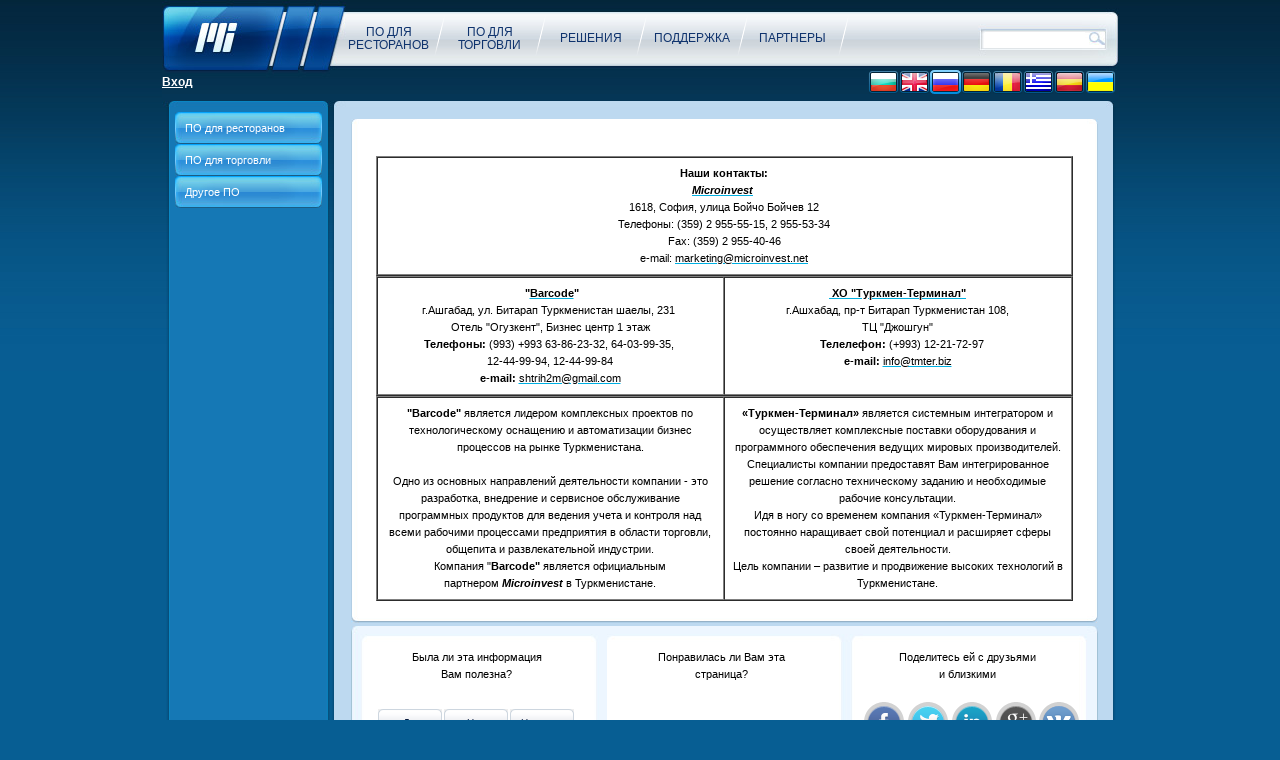

--- FILE ---
content_type: text/html; charset=utf-8
request_url: https://microinvest.su/RU/%d0%90%d0%b2%d1%82%d0%be%d0%bc%d0%b0%d1%82%d0%b8%d0%b7%d0%b0%d1%86%d0%b8%d1%8f-Microinvest-%d0%a2%d1%83%d1%80%d0%ba%d0%bc%d0%b5%d0%bd%d0%b8%d1%81%d1%82%d0%b0%d0%bd-%d0%bf%d0%b0%d1%80%d1%82%d0%bd%d0%b5%d1%80%d1%8b
body_size: 101583
content:


<!DOCTYPE html PUBLIC "-//W3C//DTD XHTML 1.0 Transitional//EN" "http://www.w3.org/TR/xhtml1/DTD/xhtml1-transitional.dtd">

<html xmlns="http://www.w3.org/1999/xhtml" lang="ru" xmlns:fb="http://ogp.me/ns/fb#">
<head>
    
    <title>Партнерская сеть Республика Туркменистан</title>
	<meta name="keywords" content="автоматизация торговли купить, автоматизация кафе купить, автоматизация ресторанов купить" />
	<meta name="description" content="Партнерская сеть Республика Туркменистан" />
    <meta property="og:title" content="Партнерская сеть Республика Туркменистан" />
    <meta property="og:description" content="Партнерская сеть Республика Туркменистан" />
    <meta property="og:type" content="website" />

    <meta name="robots" content="index, follow" />
    <meta name="googlebot" content="index, follow" />
    <meta name="revisit-after" content="7 days" />
    <meta name='yandex-verification' content='45376d230ab41a69' />
    <meta name="author" content="Microinvest" />
    <meta http-equiv="Content-Language" content="ru" />
    <meta http-equiv="content-type" content="text/html;charset=UTF-8" />

    <meta name="DC.title" content="Microinvest" />
    <meta name="geo.region" content="BG-23" />
    <meta name="geo.placename" content="Sofia" />
    <meta name="geo.position" content="42.668553;23.267573" />
    <meta name="ICBM" content="42.668553, 23.267573" />

    <link id="Link1" href="/Content/Site.css?v=000030" rel="Stylesheet" />
    
    <link href="../../Content/jquery-ui-1.9.1.custom.min.css" rel="stylesheet" type="text/css" />
    <link href="../../Content/jquery.share.css" rel="stylesheet" type="text/css" />
    <link href="/Content/Images/favicon.ico" rel="shortcut icon" type="image/x-icon" />
    <link href="/Content/PrettyPhoto/css/prettyPhoto.css" id="Link4" rel="stylesheet" type="text/css" />
    <link href="/Content/Images/favicon.ico" rel="apple-touch-icon" />
    <link href="../../Content/CustomMenuButtons.css" rel="stylesheet" type="text/css" />

    <script src="/Scripts/Localizationru.js"></script>

    <script src="/Scripts/jquery-1.8.0.min.js"></script>
    <script src="/Scripts/jquery-ui-1.9.0.custom.min.js"></script>
    <script src="/Scripts/jquery.dateFormat-1.0.js"></script>
    <script src="/Scripts/Microinvest.js?v=000030"></script>

    <script src="/Scripts/MicrosoftAjax.js"></script>
    <script src="/Scripts/MicrosoftMvcAjax.js"></script>
    <script src="/Scripts/MicrosoftMvcValidation.debug.js"></script>
    <script src="/Content/PrettyPhoto/js/jquery.prettyPhoto.js"></script>
    <script src="/Scripts/jquery.share.js"></script>
    <script src="/Scripts/vkontakte.js" charset="windows-1251"></script>
    <script src="/Scripts/jcarousellite_1.0.1.js"></script>
    
    

    

    

<!-- Facebook Pixel Code -->
<script>
!function(f,b,e,v,n,t,s){if(f.fbq)return;n=f.fbq=function(){n.callMethod?
n.callMethod.apply(n,arguments):n.queue.push(arguments)};if(!f._fbq)f._fbq=n;
n.push=n;n.loaded=!0;n.version='2.0';n.queue=[];t=b.createElement(e);t.async=!0;
t.src=v;s=b.getElementsByTagName(e)[0];s.parentNode.insertBefore(t,s)}(window,
document,'script','https://connect.facebook.net/en_US/fbevents.js');
fbq('init', '1939584926277790'); // Insert your pixel ID here.
fbq('track', 'PageView');
</script>
<noscript><img height="1" width="1" style="display:none"
src="https://www.facebook.com/tr?id=1939584926277790&ev=PageView&noscript=1"
/></noscript>
<!-- DO NOT MODIFY -->
<!-- End Facebook Pixel Code -->


    

    

</head>

<body>
    <noscript>
        <span class="javaScriptNotEnabledTextBox">Java script is not enabled in your browser!</span>
        <div>
            <img src="//mc.yandex.ru/watch/23758843" style="position: absolute; left: -9999px;" alt="" />
        </div>
    </noscript>
    
    <div id="site_wrapper">
        <div id="header">
            <h1><a href="/"><span style="display: block; width: 100px; height: 65px;"></span></a></h1>
            <!--MAIN MENU BEGIN -->
            <div id="main_menu_container">
                

            <div id="main_menu">
                <!--[if lt IE 8]>
				    <style>
                    .menu_item span { margin-top: expression(this.offsetHeight < this.parentNode.offsetHeight ? parseInt((this.parentNode.offsetHeight - this.offsetHeight) / 2) + "px" : "0");}
                    </style>
                 <![endif]-->
                             
            	    <a href='/Программы-автоматизация-ресторана-кафе-бара-фастфуда' class="menu_item" title="ПО для ресторанов"><span>ПО для <br />ресторанов</span></a>
                             
            	    <a href='/Программы-автоматизация-торговля-склад-магазин' class="menu_item" title="ПО для торговли"><span>ПО для <br />торговли</span></a>
                             
            	    <a href='/RU/Автоматизация-торговли-магазина-супермаркета-бутика' class="menu_item" title="Решения"><span>Решения</span></a>
                             
            	    <a href='/RU/Программы-автоматизация-торговли-поддержка' class="menu_item" title="Поддержка"><span>Поддержка</span></a>
                             
            	    <a href='/RU/Партнерская-сеть-купить-программу' class="menu_item" title="Партнеры"><span>Партнеры</span></a>
                 
                <div class="clear"></div>
            </div>
            </div>
            <!--MAIN MENU END -->

            <!-- SEARCH FORM -->
            <form action="/Search/Index" id="search_form" method="post">
            <p>
                <input id="search" name="tbSearch" type="text" maxlength="100" />
                <a href="javascript:$('#search_form').submit()" class="search_button"></a>
            </p>
            </form>
        </div>
        <!--END HEADER -->

        <div id="login_languages_panel">
            
<div id="login_panel">
    
    <h3><a href="/Account/PublicLogOn" id="logon_button" style="color: white">Вход</a></h3>
    
</div>

            <div id="languages">
                
                        <a href="https://microinvest.in.ua" target="_blank" rel="nofollow"
                            style="background-image:url(/Content/Images/Languages/ukr.png)"  
                            class="lang_select" title="Український"></a>
        
                        <a href="http://microinvest.es" 
                            style="background-image:url(/Content/Images/Languages/es.png)"  
                            class="lang_select" title="Español"></a>
        
                        <a href="http://microinvest.gr" target="_blank" rel="nofollow"
                            style="background-image:url(/Content/Images/Languages/gr.png)"  
                            class="lang_select" title="ελληνικά"></a>
        
                        <a href="https://ro.microinvest.net" 
                            style="background-image:url(/Content/Images/Languages/ro.png)"  
                            class="lang_select" title="Română"></a>
        
                        <a href="http://de.microinvest.net" target="_blank" rel="nofollow"
                            style="background-image:url(/Content/Images/Languages/de.png)"  
                            class="lang_select" title="Deutsch"></a>
        
                        <a href="https://microinvest.su" 
                            style="background-image:url(/Content/Images/Languages/ru.png)"  
                            class="selected" title="Русский"></a>
        
                        <a href="https://en.microinvest.net" 
                            style="background-image:url(/Content/Images/Languages/en.png)"  
                            class="lang_select" title="English"></a>
        
                        <a href="https://microinvest.net/Localization/ChangeCulture/?cultureName=bg-BG&amp;returnUrl=/Home/Index/" 
                            style="background-image:url(/Content/Images/Languages/bg.png)"  
                            class="lang_select" title="Български"></a>
        
            </div>
        </div>

        
        <!-- MENU + CONTENT -->
        <div class="contentArea_container_Product_list_Top"></div>
        <div id="contentArea_container_Product_list">
            <table width="100%" cellspacing="0" cellpadding="0">
                <tr>
                    <td class="menu_table_left_column" valign="top">
                        
        <div id="context_menu_area">
            
                        <a href='/Программы-автоматизация-ресторана-кафе-бара-фастфуда' class="context_menu_item"  title="ПО для ресторанов">ПО для ресторанов</a>
               
                        <a href='/Программы-автоматизация-торговля-склад-магазин' class="context_menu_item"  title="ПО для торговли">ПО для торговли</a>
               
                        <a href='/Программы-автоматизация-учета-торговля-общепит' class="context_menu_item"  title="Другое ПО">Другое ПО</a>
                
        </div>
                    </td>
                    <td id="content_area" valign="top">
                        <div style="margin-top: 12px; margin-bottom: 10px; margin-left: 0px; margin-right: 0px;">
                                
     
            <div class="pageContent">          
                <div class="pageContentHeader"></div>
                <div class="pageContentInner"><p><span style="color: #000000;">&nbsp;</span></p>
<table border="1" cellspacing="0" cellpadding="7">
<tbody>
<tr>
<td class="tablebodygrayeven" align="center" valign="top" width="25%"><span style="color: #000000;"><strong><span class="bodytext">Наши контакты:</span></strong></span><br /><span class="bodytext" style="color: #000000;">&nbsp;<em><a href="http://www.microinvest.su/"><span style="color: #000000;"><strong>Microinvest</strong></span></a>&nbsp;&nbsp;</em><br />1618, София,&nbsp;улица Бойчо Бойчев&nbsp;12<br />Телефоны: (359) 2 955-55-15, 2 955-53-34<br />Fax: (359) 2 955-40-46<br />e-mail:&nbsp;<a title="marketing@microinvest.net" href="mailto:marketing@microinvest.net"><span style="color: #000000;">marketing@microinvest.net</span></a></span></td>
</tr>
</tbody>
</table>
<table border="1" cellspacing="0" cellpadding="7">
<tbody>
<tr>
<td class="tablebodygrayeven" align="center" valign="top" width="25%"><span style="color: #000000;"><strong>&nbsp;"<a href="http://microinvest.asia/index/sample-site.htm" target="_blank"><span style="color: #000000;">Barcode</span></a>"</strong></span><br />
<div>
<p><span style="color: #000000;">г.Ашгабад, ул. Битарап Туркменистан шаелы, 231&nbsp;</span><br /><span style="color: #000000;">Отель "Огузкент", Бизнес центр 1 этаж</span></p>
<p><span style="color: #000000;"><strong>Телефоны:</strong>&nbsp;(993) +993 63-86-23-32, 64-03-99-35,&nbsp;</span><br /><span style="color: #000000;">12-44-99-94, 12-44-99-84</span></p>
<p><span style="color: #000000;"><strong>e-mail:&nbsp;</strong></span><span style="color: #000000;"><a href="mailto:shtrih2m@gmail.com" target="_blank"><span style="color: #000000;">shtrih2m@gmail.com</span></a></span></p>
</div>
</td>
<td class="tablebodygray" align="center" valign="top" width="25%">
<p><span style="color: #000000;"><strong><a href="https://tmter.biz/#" target="_blank"><span style="color: #000000;">&nbsp;ХО "Туркмен-Терминал"<br /></span></a></strong>г.Ашхабад, пр-т Битарап Туркменистан 108,</span><br /><span style="color: #000000;">ТЦ "Джошгун"</span></p>
<p><span style="color: #000000;">&nbsp; &nbsp;<strong>Телелефон:</strong> (+993) 12-21-72-97</span><br /><span style="color: #000000;"><strong>e-mail:</strong>&nbsp;<a href="mailto:info@tmter.biz" target="_blank"><span style="color: #000000;">info@tmter.biz</span></a></span></p>
</td>
</tr>
</tbody>
</table>
<table border="1" cellspacing="0" cellpadding="7">
<tbody>
<tr>
<td class="tablebodygrayeven" align="center" valign="top" width="25%">
<p><span style="color: #000000;"><strong>"Barcode"</strong>&nbsp;является лидером комплексных проектов по технологическому оснащению и автоматизации бизнес процессов на рынке Туркменистана.</span><br /><span style="color: #000000;">&nbsp;</span></p>
<p><span style="color: #000000;">Одно из основных направлений деятельности компании - это разработка, внедрение и сервисное обслуживание программных продуктов для ведения учета и контроля над всеми рабочими процессами предприятия в области торговли, общепита и развлекательной индустрии.</span></p>
<p><span style="color: #000000;">Компания "<strong>Barcode"</strong>&nbsp;является официальным партнером&nbsp;<strong><em>Microinvest</em>&nbsp;</strong>в Туркменистане.</span></p>
</td>
<td class="tablebodygray" align="center" valign="top" width="25%">
<p><span style="color: #000000;"><strong>&laquo;Туркмен-Терминал&raquo;</strong> является системным интегратором и осуществляет комплексные поставки оборудования и программного обеспечения ведущих мировых производителей. Специалисты компании предоставят Вам интегрированное решение согласно техническому заданию и необходимые рабочие консультации.</span></p>
<p><span style="color: #000000;">Идя в ногу со временем компания &laquo;Туркмен-Терминал&raquo; постоянно наращивает свой потенциал и расширяет сферы своей деятельности.</span></p>
<p><span style="color: #000000;">Цель компании &ndash; развитие и продвижение высоких технологий в Туркменистане.</span></p>
</td>
</tr>
</tbody>
</table></div>
                <div class="pageContentFooter"></div>
            </div>
    
<div id="fb-root"></div>
<script type="text/javascript">
    (function (d, s, id) {
        var js, fjs = d.getElementsByTagName(s)[0];
        if (d.getElementById(id)) return;
        js = d.createElement(s); js.id = id;
        js.src = "//connect.facebook.net/en_US/all.js#xfbml=1";
        fjs.parentNode.insertBefore(js, fjs);
    } (document, 'script', 'facebook-jssdk'));
    </script>
 <div class="Feedback_Panel">
        <div class="Feedback_Panel_content" style="background-image: url('/Content/Images/FeedbackPanel_top.jpg'); height: 122px; width: 747px; margin-left:auto; margin-right:auto">
            <div class="Feedback_Panel_content_1">Была ли эта информация<br> Вам полезна?<div style="padding-top:26px"><input type="button" class="FeedbackPanelButton" id="1"  value="Да"/><input type="button" class="FeedbackPanelButton" id="0" value="Нет"/><input type="button" class="FeedbackPanelButton" id="2" value="Не знаю"/><input type="hidden" id="FeedbackPanelHiddenId" value="0" /></div></div>
            <div class="Feedback_Panel_content_2">Понравилась ли Вам эта<br> страница?<div style="margin:30px 80px; z-index:3; position:relative;"><fb:like href="https://microinvest.su/RU/Автоматизация-Microinvest-Туркменистан-партнеры" send="false" layout="button_count" width="450" show_faces="false"></fb:like></div></div>
            <div class="Feedback_Panel_content_3">Поделитесь ей с друзьями<br> и близкими
                <div id="FeedbackPanel_share"><div id="vkontakti"><a onclick="window.open('http://vkontakte.ru/share.php?url=' + window.location.href, 'vkontake', 'status=no,location=no,toolbar=no,menubar=no,width=550,height=350'); return false;" href="#"><img style="border:none;" src="/Content/Images/VKontakte1.png" title="Share this page on vkontakte" alt="vk.com"/></a></div></div></div></div>
        <div class="Feedback_Panel_content_in">У Вас есть предложение? Ваше мнение очень важно для нас!<br /><div id="area"><textarea id="FeedbackPanelArea" cols="65" rows="4" placeholder="Если Вы хотите, чтобы мы ответили на Ваше сообщение, пожалуйста, укажите свой e-mail в тексте сообщения. Спасибо!" ></textarea></div><br /><input type="button" id="FeedbackPanel_show" class="FeedbackPanel_button" value="Да"/><input style="display:none" class="FeedbackPanel_button" type="button" id="FeedbackPanelSend" value="Отправить"/></div>
        <div class="Feedback_Panel_content_end" style="background-image: url('/Content/Images/FeedbackPanel_bottom.jpg'); height: 9px; width: 747px; margin-left:auto; margin-right:auto"></div>
    </div>    
                        </div>
                    </td>
                </tr>
            </table>
        </div>
        <div class="contentArea_container_Product_list_Bottom"></div>
        <!-- END MENU + CONTENT -->
        

        <!-- PROMOTION LIST -->
        <div class="promopanel_top"></div>
        <div class="promotions_wrapper">
            
<div class="promotions">
    <div class="promotionSlider">
        <ul>
            
            <li>
                <div class="promotion_container">
                    
                    <div class="promotion_img">
                        <a href="/Новости/Biznes-bez-granic" title="Ведение бизнеса за границей | ПО Microinvest - учет на родном языке в любой точке мира | программные продукты на родном языке | локализация продукта для любой страны | бизнес без границ" >
                            <img src="/Content/Images/Promotions/BusienssClilents_promo.png" width="131"
                                height="171" alt="Ведение бизнеса за границей | ПО Microinvest - учет на родном языке в любой точке мира | программные продукты на родном языке | локализация продукта для любой страны | бизнес без границ" />
                        </a>
                    </div>
                    <div class="promotion_txt">
                        <h2>
                            <a href="/Новости/Biznes-bez-granic" title="Ведение бизнеса за границей | ПО Microinvest - учет на родном языке в любой точке мира | программные продукты на родном языке | локализация продукта для любой страны | бизнес без границ" >
                                Ведение бизнеса за границей | ПО Microinvest - учет на родном языке в любой точке мира | программные продукты на родном языке | локализация продукта для любой страны | бизнес без границ
                            </a>
                        </h2>
                    </div>
                </div>
            </li>
            
            <li>
                <div class="promotion_container">
                    
                    <div class="promotion_img">
                        <a href="/Новости/Клиенты-о-нас-отзывы-мнения-рекомендации" title="Отзывы, мнения и рекомендации клиентов | Видеозаписи отзывов и интервью с клиентами | Программы автоматизации учета в Торговле и HoReCa Microinvest" >
                            <img src="/Content/Images/Promotions/ClientsAboutUs.png" width="131"
                                height="171" alt="Отзывы, мнения и рекомендации клиентов | Видеозаписи отзывов и интервью с клиентами | Программы автоматизации учета в Торговле и HoReCa Microinvest" />
                        </a>
                    </div>
                    <div class="promotion_txt">
                        <h2>
                            <a href="/Новости/Клиенты-о-нас-отзывы-мнения-рекомендации" title="Отзывы, мнения и рекомендации клиентов | Видеозаписи отзывов и интервью с клиентами | Программы автоматизации учета в Торговле и HoReCa Microinvest" >
                                Отзывы, мнения и рекомендации клиентов | Видеозаписи отзывов и интервью с клиентами | Программы автоматизации учета в Торговле и HoReCa Microinvest
                            </a>
                        </h2>
                    </div>
                </div>
            </li>
            
            <li>
                <div class="promotion_container">
                    
                    <div class="promotion_img">
                        <a href="http://microinvest.net/pub/MicroinvestMiniCD.exe" title="Программы автоматизации учета в Ресторанах и Ритейле | Скачать бесплатную полнофункциональную демо-версию | Активный период до 60 дней" target="_blank">
                            <img src="/Content/Images/Promotions/Actualiz2016.png" width="131"
                                height="171" alt="Программы автоматизации учета в Ресторанах и Ритейле | Скачать бесплатную полнофункциональную демо-версию | Активный период до 60 дней" />
                        </a>
                    </div>
                    <div class="promotion_txt">
                        <h2>
                            <a href="http://microinvest.net/pub/MicroinvestMiniCD.exe" title="Программы автоматизации учета в Ресторанах и Ритейле | Скачать бесплатную полнофункциональную демо-версию | Активный период до 60 дней" target="_blank">
                                Программы автоматизации учета в Ресторанах и Ритейле | Скачать бесплатную полнофункциональную демо-версию | Активный период до 60 дней
                            </a>
                        </h2>
                    </div>
                </div>
            </li>
            
            <li>
                <div class="promotion_container">
                    
                    <div class="promotion_img">
                        <a href="/Новости/Microinvest-Склад-Pro-представляет-интеграцию-с-платформой-с-открытым-кодом-для-онлайн-торговли-OpenCart" title="Интеграция Microinvest Склад Pro и OpenCart | инструмент для электронных продаж | автоматизация объектов | система онлайн торговли | автоматический и защищенный обмен информацией" >
                            <img src="/Content/Images/Promotions/OpenCart.png" width="131"
                                height="171" alt="Интеграция Microinvest Склад Pro и OpenCart | инструмент для электронных продаж | автоматизация объектов | система онлайн торговли | автоматический и защищенный обмен информацией" />
                        </a>
                    </div>
                    <div class="promotion_txt">
                        <h2>
                            <a href="/Новости/Microinvest-Склад-Pro-представляет-интеграцию-с-платформой-с-открытым-кодом-для-онлайн-торговли-OpenCart" title="Интеграция Microinvest Склад Pro и OpenCart | инструмент для электронных продаж | автоматизация объектов | система онлайн торговли | автоматический и защищенный обмен информацией" >
                                Интеграция Microinvest Склад Pro и OpenCart | инструмент для электронных продаж | автоматизация объектов | система онлайн торговли | автоматический и защищенный обмен информацией
                            </a>
                        </h2>
                    </div>
                </div>
            </li>
            
            <li>
                <div class="promotion_container">
                    
                    <div class="promotion_img">
                        <a href="/Новости/Микроинвест-1С-совместимо" title="Microinvest - 1С: Совместимо! | Интеграция ПО Microinvest  с другими производителями | современная система работы | 1С:Пpедпpиятие 8.2 | сертификат совместимости" >
                            <img src="/Content/Images/Promotions/promo_1C.png" width="131"
                                height="171" alt="Microinvest - 1С: Совместимо! | Интеграция ПО Microinvest  с другими производителями | современная система работы | 1С:Пpедпpиятие 8.2 | сертификат совместимости" />
                        </a>
                    </div>
                    <div class="promotion_txt">
                        <h2>
                            <a href="/Новости/Микроинвест-1С-совместимо" title="Microinvest - 1С: Совместимо! | Интеграция ПО Microinvest  с другими производителями | современная система работы | 1С:Пpедпpиятие 8.2 | сертификат совместимости" >
                                Microinvest - 1С: Совместимо! | Интеграция ПО Microinvest  с другими производителями | современная система работы | 1С:Пpедпpиятие 8.2 | сертификат совместимости
                            </a>
                        </h2>
                    </div>
                </div>
            </li>
            
            <li>
                <div class="promotion_container">
                    
                    <div class="promotion_img">
                        <a href="http://blog.microinvest.su/" title="Корпоративный блог Microinvest | узнайте больше о деятельности компании Microinvest, предстоящих событиях, о мыслях людей, работающих в компании | полезные статьи и фотоотчеты мероприятий" target="_blank">
                            <img src="/Content/Images/Promotions/Promo_Blog.png" width="131"
                                height="171" alt="Корпоративный блог Microinvest | узнайте больше о деятельности компании Microinvest, предстоящих событиях, о мыслях людей, работающих в компании | полезные статьи и фотоотчеты мероприятий" />
                        </a>
                    </div>
                    <div class="promotion_txt">
                        <h2>
                            <a href="http://blog.microinvest.su/" title="Корпоративный блог Microinvest | узнайте больше о деятельности компании Microinvest, предстоящих событиях, о мыслях людей, работающих в компании | полезные статьи и фотоотчеты мероприятий" target="_blank">
                                Корпоративный блог Microinvest | узнайте больше о деятельности компании Microinvest, предстоящих событиях, о мыслях людей, работающих в компании | полезные статьи и фотоотчеты мероприятий
                            </a>
                        </h2>
                    </div>
                </div>
            </li>
            
            <li>
                <div class="promotion_container">
                    
                    <div class="promotion_img">
                        <a href="/Новости/Бесплатное-программное-обеспечение-Microinvest-для-учебных-заведений" title="Бесплатное программное обеспечение Microinvest для учебных заведений | инвестиции в образование | инвестиции в будущее | содействие в подготовке будущих профессионалов | автоматизация бизнес-процессов " >
                            <img src="/Content/Images/Promotions/Promo_dareniq.png" width="131"
                                height="171" alt="Бесплатное программное обеспечение Microinvest для учебных заведений | инвестиции в образование | инвестиции в будущее | содействие в подготовке будущих профессионалов | автоматизация бизнес-процессов " />
                        </a>
                    </div>
                    <div class="promotion_txt">
                        <h2>
                            <a href="/Новости/Бесплатное-программное-обеспечение-Microinvest-для-учебных-заведений" title="Бесплатное программное обеспечение Microinvest для учебных заведений | инвестиции в образование | инвестиции в будущее | содействие в подготовке будущих профессионалов | автоматизация бизнес-процессов " >
                                Бесплатное программное обеспечение Microinvest для учебных заведений | инвестиции в образование | инвестиции в будущее | содействие в подготовке будущих профессионалов | автоматизация бизнес-процессов 
                            </a>
                        </h2>
                    </div>
                </div>
            </li>
            
            <li>
                <div class="promotion_container">
                    
                    <div class="promotion_img">
                        <a href="/Новости/Форум-Microinvest" title="Форум Microinvest | Обменивайтесь информацией с другими пользователями и партнерами | задайте свой вопрос | дискуссии, предложения и помощь | техническая поддержка" >
                            <img src="/Content/Images/Promotions/promo_Forum.png" width="131"
                                height="171" alt="Форум Microinvest | Обменивайтесь информацией с другими пользователями и партнерами | задайте свой вопрос | дискуссии, предложения и помощь | техническая поддержка" />
                        </a>
                    </div>
                    <div class="promotion_txt">
                        <h2>
                            <a href="/Новости/Форум-Microinvest" title="Форум Microinvest | Обменивайтесь информацией с другими пользователями и партнерами | задайте свой вопрос | дискуссии, предложения и помощь | техническая поддержка" >
                                Форум Microinvest | Обменивайтесь информацией с другими пользователями и партнерами | задайте свой вопрос | дискуссии, предложения и помощь | техническая поддержка
                            </a>
                        </h2>
                    </div>
                </div>
            </li>
            
            <li>
                <div class="promotion_container">
                    
                    <div class="promotion_img">
                        <a href="/Новости/Репликация-данных" title="Репликация данных | интернет связывает каждую точку на планете | централизованное управление Вашими объектами | управление большими объемами данных | хостинг и сервера Microinvest" >
                            <img src="/Content/Images/Promotions/Replikaciq.png" width="131"
                                height="171" alt="Репликация данных | интернет связывает каждую точку на планете | централизованное управление Вашими объектами | управление большими объемами данных | хостинг и сервера Microinvest" />
                        </a>
                    </div>
                    <div class="promotion_txt">
                        <h2>
                            <a href="/Новости/Репликация-данных" title="Репликация данных | интернет связывает каждую точку на планете | централизованное управление Вашими объектами | управление большими объемами данных | хостинг и сервера Microinvest" >
                                Репликация данных | интернет связывает каждую точку на планете | централизованное управление Вашими объектами | управление большими объемами данных | хостинг и сервера Microinvest
                            </a>
                        </h2>
                    </div>
                </div>
            </li>
            
            <li>
                <div class="promotion_container">
                    
                    <div class="promotion_img">
                        <a href="/Новости/Преимущества-Microinvest-Склад-Pro" title="Преимущества Microinvest Склад Pro | Почему клиенты предпочитают именно этот продукт? | За счет чего мы завоевываем иностранные рынки? | Microinvest предлагает новые и авангардные решения.
" >
                            <img src="/Content/Images/Promotions/predimstva.png" width="131"
                                height="171" alt="Преимущества Microinvest Склад Pro | Почему клиенты предпочитают именно этот продукт? | За счет чего мы завоевываем иностранные рынки? | Microinvest предлагает новые и авангардные решения.
" />
                        </a>
                    </div>
                    <div class="promotion_txt">
                        <h2>
                            <a href="/Новости/Преимущества-Microinvest-Склад-Pro" title="Преимущества Microinvest Склад Pro | Почему клиенты предпочитают именно этот продукт? | За счет чего мы завоевываем иностранные рынки? | Microinvest предлагает новые и авангардные решения.
" >
                                Преимущества Microinvest Склад Pro | Почему клиенты предпочитают именно этот продукт? | За счет чего мы завоевываем иностранные рынки? | Microinvest предлагает новые и авангардные решения.

                            </a>
                        </h2>
                    </div>
                </div>
            </li>
            
            <li>
                <div class="promotion_container">
                    
                    <div class="promotion_img">
                        <a href="/Новости/Удаленная-поддержка" title="Удаленная поддержка Microinvest | поддержка программного обеспечения на расстоянии | моментальное решение проблем с помощью Internet-связи | программа MRemote" >
                            <img src="/Content/Images/Promotions/Support.png" width="131"
                                height="171" alt="Удаленная поддержка Microinvest | поддержка программного обеспечения на расстоянии | моментальное решение проблем с помощью Internet-связи | программа MRemote" />
                        </a>
                    </div>
                    <div class="promotion_txt">
                        <h2>
                            <a href="/Новости/Удаленная-поддержка" title="Удаленная поддержка Microinvest | поддержка программного обеспечения на расстоянии | моментальное решение проблем с помощью Internet-связи | программа MRemote" >
                                Удаленная поддержка Microinvest | поддержка программного обеспечения на расстоянии | моментальное решение проблем с помощью Internet-связи | программа MRemote
                            </a>
                        </h2>
                    </div>
                </div>
            </li>
            
            <li>
                <div class="promotion_container">
                    
                    <div class="promotion_img">
                        <a href="/Новости/Открытая-архитектура" title="Открытая архитектура продуктов Microinvest | обмен данными с другими продуктами | структура продуктов Microinvest | возможности системы в виде общей идеологии | клиенто-ориентированная структура, отлично документированная и доступная каждому." >
                            <img src="/Content/Images/Promotions/promo_wiki.png" width="131"
                                height="171" alt="Открытая архитектура продуктов Microinvest | обмен данными с другими продуктами | структура продуктов Microinvest | возможности системы в виде общей идеологии | клиенто-ориентированная структура, отлично документированная и доступная каждому." />
                        </a>
                    </div>
                    <div class="promotion_txt">
                        <h2>
                            <a href="/Новости/Открытая-архитектура" title="Открытая архитектура продуктов Microinvest | обмен данными с другими продуктами | структура продуктов Microinvest | возможности системы в виде общей идеологии | клиенто-ориентированная структура, отлично документированная и доступная каждому." >
                                Открытая архитектура продуктов Microinvest | обмен данными с другими продуктами | структура продуктов Microinvest | возможности системы в виде общей идеологии | клиенто-ориентированная структура, отлично документированная и доступная каждому.
                            </a>
                        </h2>
                    </div>
                </div>
            </li>
            
            <li>
                <div class="promotion_container">
                    
                    <div class="promotion_img">
                        <a href="/Новости/Работа-с-удаленными-объектами" title="Синхронизация данных между удаленными объектами это просто | объединение и централизованное управление данными | репликация данных | преимущества системы управления удаленными объектами" >
                            <img src="/Content/Images/Promotions/remote_object.png" width="131"
                                height="171" alt="Синхронизация данных между удаленными объектами это просто | объединение и централизованное управление данными | репликация данных | преимущества системы управления удаленными объектами" />
                        </a>
                    </div>
                    <div class="promotion_txt">
                        <h2>
                            <a href="/Новости/Работа-с-удаленными-объектами" title="Синхронизация данных между удаленными объектами это просто | объединение и централизованное управление данными | репликация данных | преимущества системы управления удаленными объектами" >
                                Синхронизация данных между удаленными объектами это просто | объединение и централизованное управление данными | репликация данных | преимущества системы управления удаленными объектами
                            </a>
                        </h2>
                    </div>
                </div>
            </li>
            
            <li>
                <div class="promotion_container">
                    
                    <div class="promotion_img">
                        <a href="/Новости/Reports-Analytics-Анализ-информации" title="Графический анализ данных, таблицы, схемы и соотношения | полный контроль и планирование рабочих процессов | графические отчеты Microinvest | Reports Analytics " >
                            <img src="/Content/Images/Promotions/GraphicAnalysis1.png" width="131"
                                height="171" alt="Графический анализ данных, таблицы, схемы и соотношения | полный контроль и планирование рабочих процессов | графические отчеты Microinvest | Reports Analytics " />
                        </a>
                    </div>
                    <div class="promotion_txt">
                        <h2>
                            <a href="/Новости/Reports-Analytics-Анализ-информации" title="Графический анализ данных, таблицы, схемы и соотношения | полный контроль и планирование рабочих процессов | графические отчеты Microinvest | Reports Analytics " >
                                Графический анализ данных, таблицы, схемы и соотношения | полный контроль и планирование рабочих процессов | графические отчеты Microinvest | Reports Analytics 
                            </a>
                        </h2>
                    </div>
                </div>
            </li>
            
            <li>
                <div class="promotion_container">
                    
                    <div class="promotion_img">
                        <a href="/Новости/Плюсы-видеонаблюдения-системы-видеонаблюдения" title="Плюсы видеонаблюдения | авангардная технология интеграции видеонаблюдения Microinvest | контроль над действиями работников | предотвращение возможных краж | Microinvest Camera Transmitter" >
                            <img src="/Content/Images/Promotions/promo_Monitoring.png" width="131"
                                height="171" alt="Плюсы видеонаблюдения | авангардная технология интеграции видеонаблюдения Microinvest | контроль над действиями работников | предотвращение возможных краж | Microinvest Camera Transmitter" />
                        </a>
                    </div>
                    <div class="promotion_txt">
                        <h2>
                            <a href="/Новости/Плюсы-видеонаблюдения-системы-видеонаблюдения" title="Плюсы видеонаблюдения | авангардная технология интеграции видеонаблюдения Microinvest | контроль над действиями работников | предотвращение возможных краж | Microinvest Camera Transmitter" >
                                Плюсы видеонаблюдения | авангардная технология интеграции видеонаблюдения Microinvest | контроль над действиями работников | предотвращение возможных краж | Microinvest Camera Transmitter
                            </a>
                        </h2>
                    </div>
                </div>
            </li>
            
            <li>
                <div class="promotion_container">
                    
                    <div class="promotion_img">
                        <a href="/Новости/Золотой-партнер-Microsoft" title="Золотой партнер Microsoft | специалисты Microinvest обладают международными сертификатами и следуют ведущим тенденциям в разработке систем для автоматизации " >
                            <img src="/Content/Images/Promotions/microsoft.png" width="131"
                                height="171" alt="Золотой партнер Microsoft | специалисты Microinvest обладают международными сертификатами и следуют ведущим тенденциям в разработке систем для автоматизации " />
                        </a>
                    </div>
                    <div class="promotion_txt">
                        <h2>
                            <a href="/Новости/Золотой-партнер-Microsoft" title="Золотой партнер Microsoft | специалисты Microinvest обладают международными сертификатами и следуют ведущим тенденциям в разработке систем для автоматизации " >
                                Золотой партнер Microsoft | специалисты Microinvest обладают международными сертификатами и следуют ведущим тенденциям в разработке систем для автоматизации 
                            </a>
                        </h2>
                    </div>
                </div>
            </li>
            
            <li>
                <div class="promotion_container">
                    
                    <div class="promotion_img">
                        <a href="/Новости/QA-Процедуры" title="QA Процедуры | превосходное качество продуктов | лучшие результаты в создании программ | соответствие международным стандартам | сертификаты соответствия ISO 9001:2000 | QA Tests" >
                            <img src="/Content/Images/Promotions/QA.png" width="131"
                                height="171" alt="QA Процедуры | превосходное качество продуктов | лучшие результаты в создании программ | соответствие международным стандартам | сертификаты соответствия ISO 9001:2000 | QA Tests" />
                        </a>
                    </div>
                    <div class="promotion_txt">
                        <h2>
                            <a href="/Новости/QA-Процедуры" title="QA Процедуры | превосходное качество продуктов | лучшие результаты в создании программ | соответствие международным стандартам | сертификаты соответствия ISO 9001:2000 | QA Tests" >
                                QA Процедуры | превосходное качество продуктов | лучшие результаты в создании программ | соответствие международным стандартам | сертификаты соответствия ISO 9001:2000 | QA Tests
                            </a>
                        </h2>
                    </div>
                </div>
            </li>
            
            <li>
                <div class="promotion_container">
                    
                    <div class="promotion_img">
                        <a href="/Новости/Максимальные-возможности" title="Возможности ПО Microinvest | авангардные постижения Microinvest | мощный функционал и безграничное развитие | контроль над бизнес-процессами из любой точки мира  " >
                            <img src="/Content/Images/Promotions/predimstva.png" width="131"
                                height="171" alt="Возможности ПО Microinvest | авангардные постижения Microinvest | мощный функционал и безграничное развитие | контроль над бизнес-процессами из любой точки мира  " />
                        </a>
                    </div>
                    <div class="promotion_txt">
                        <h2>
                            <a href="/Новости/Максимальные-возможности" title="Возможности ПО Microinvest | авангардные постижения Microinvest | мощный функционал и безграничное развитие | контроль над бизнес-процессами из любой точки мира  " >
                                Возможности ПО Microinvest | авангардные постижения Microinvest | мощный функционал и безграничное развитие | контроль над бизнес-процессами из любой точки мира  
                            </a>
                        </h2>
                    </div>
                </div>
            </li>
            
            <li>
                <div class="promotion_container">
                    
                    <div class="promotion_img">
                        <a href="/Новости/Преимущества-продуктов-Microinvest" title="Что делает нас популярными в Европе, Азии, Африке и Америке | Преимущества Microinvest | надежность и стабильность Вашего бизнеса | Возможности ПО Microinvest " >
                            <img src="/Content/Images/Promotions/AdvantagesMicroinvest.png" width="131"
                                height="171" alt="Что делает нас популярными в Европе, Азии, Африке и Америке | Преимущества Microinvest | надежность и стабильность Вашего бизнеса | Возможности ПО Microinvest " />
                        </a>
                    </div>
                    <div class="promotion_txt">
                        <h2>
                            <a href="/Новости/Преимущества-продуктов-Microinvest" title="Что делает нас популярными в Европе, Азии, Африке и Америке | Преимущества Microinvest | надежность и стабильность Вашего бизнеса | Возможности ПО Microinvest " >
                                Что делает нас популярными в Европе, Азии, Африке и Америке | Преимущества Microinvest | надежность и стабильность Вашего бизнеса | Возможности ПО Microinvest 
                            </a>
                        </h2>
                    </div>
                </div>
            </li>
            
        </ul>
    </div>
    <div id="promotionsContainer">
                
        <div class="promotion_container">
            
            <div class="promotion_img">
                <a href="/Новости/Biznes-bez-granic" title="Ведение бизнеса за границей | ПО Microinvest - учет на родном языке в любой точке мира | программные продукты на родном языке | локализация продукта для любой страны | бизнес без границ" >
                    <img src="/Content/Images/Promotions/BusienssClilents_promo.png" width="131"
                        height="171" alt="Ведение бизнеса за границей | ПО Microinvest - учет на родном языке в любой точке мира | программные продукты на родном языке | локализация продукта для любой страны | бизнес без границ" />
                </a>
            </div>
            <div class="promotion_txt">                
                <h2>
                    <a href="/Новости/Biznes-bez-granic" title="Ведение бизнеса за границей | ПО Microinvest - учет на родном языке в любой точке мира | программные продукты на родном языке | локализация продукта для любой страны | бизнес без границ" >
                        Ведение бизнеса за границей | ПО Microinvest - учет на родном языке в любой точке мира | программные продукты на родном языке | локализация продукта для любой страны | бизнес без границ
                    </a>
                </h2>
            </div>
        </div>
        <!-- Promotion -->
                
        <div class="promotion_container">
            
            <div class="promotion_img">
                <a href="/Новости/Клиенты-о-нас-отзывы-мнения-рекомендации" title="Отзывы, мнения и рекомендации клиентов | Видеозаписи отзывов и интервью с клиентами | Программы автоматизации учета в Торговле и HoReCa Microinvest" >
                    <img src="/Content/Images/Promotions/ClientsAboutUs.png" width="131"
                        height="171" alt="Отзывы, мнения и рекомендации клиентов | Видеозаписи отзывов и интервью с клиентами | Программы автоматизации учета в Торговле и HoReCa Microinvest" />
                </a>
            </div>
            <div class="promotion_txt">                
                <h2>
                    <a href="/Новости/Клиенты-о-нас-отзывы-мнения-рекомендации" title="Отзывы, мнения и рекомендации клиентов | Видеозаписи отзывов и интервью с клиентами | Программы автоматизации учета в Торговле и HoReCa Microinvest" >
                        Отзывы, мнения и рекомендации клиентов | Видеозаписи отзывов и интервью с клиентами | Программы автоматизации учета в Торговле и HoReCa Microinvest
                    </a>
                </h2>
            </div>
        </div>
        <!-- Promotion -->
                
        <div class="promotion_container">
            
            <div class="promotion_img">
                <a href="http://microinvest.net/pub/MicroinvestMiniCD.exe" title="Программы автоматизации учета в Ресторанах и Ритейле | Скачать бесплатную полнофункциональную демо-версию | Активный период до 60 дней" target="_blank">
                    <img src="/Content/Images/Promotions/Actualiz2016.png" width="131"
                        height="171" alt="Программы автоматизации учета в Ресторанах и Ритейле | Скачать бесплатную полнофункциональную демо-версию | Активный период до 60 дней" />
                </a>
            </div>
            <div class="promotion_txt">                
                <h2>
                    <a href="http://microinvest.net/pub/MicroinvestMiniCD.exe" title="Программы автоматизации учета в Ресторанах и Ритейле | Скачать бесплатную полнофункциональную демо-версию | Активный период до 60 дней" target="_blank">
                        Программы автоматизации учета в Ресторанах и Ритейле | Скачать бесплатную полнофункциональную демо-версию | Активный период до 60 дней
                    </a>
                </h2>
            </div>
        </div>
        <!-- Promotion -->
        
        <div class="hline"></div>
                
        <div class="promotion_container">
            
            <div class="promotion_img">
                <a href="/Новости/Microinvest-Склад-Pro-представляет-интеграцию-с-платформой-с-открытым-кодом-для-онлайн-торговли-OpenCart" title="Интеграция Microinvest Склад Pro и OpenCart | инструмент для электронных продаж | автоматизация объектов | система онлайн торговли | автоматический и защищенный обмен информацией" >
                    <img src="/Content/Images/Promotions/OpenCart.png" width="131"
                        height="171" alt="Интеграция Microinvest Склад Pro и OpenCart | инструмент для электронных продаж | автоматизация объектов | система онлайн торговли | автоматический и защищенный обмен информацией" />
                </a>
            </div>
            <div class="promotion_txt">                
                <h2>
                    <a href="/Новости/Microinvest-Склад-Pro-представляет-интеграцию-с-платформой-с-открытым-кодом-для-онлайн-торговли-OpenCart" title="Интеграция Microinvest Склад Pro и OpenCart | инструмент для электронных продаж | автоматизация объектов | система онлайн торговли | автоматический и защищенный обмен информацией" >
                        Интеграция Microinvest Склад Pro и OpenCart | инструмент для электронных продаж | автоматизация объектов | система онлайн торговли | автоматический и защищенный обмен информацией
                    </a>
                </h2>
            </div>
        </div>
        <!-- Promotion -->
                
        <div class="promotion_container">
            
            <div class="promotion_img">
                <a href="/Новости/Микроинвест-1С-совместимо" title="Microinvest - 1С: Совместимо! | Интеграция ПО Microinvest  с другими производителями | современная система работы | 1С:Пpедпpиятие 8.2 | сертификат совместимости" >
                    <img src="/Content/Images/Promotions/promo_1C.png" width="131"
                        height="171" alt="Microinvest - 1С: Совместимо! | Интеграция ПО Microinvest  с другими производителями | современная система работы | 1С:Пpедпpиятие 8.2 | сертификат совместимости" />
                </a>
            </div>
            <div class="promotion_txt">                
                <h2>
                    <a href="/Новости/Микроинвест-1С-совместимо" title="Microinvest - 1С: Совместимо! | Интеграция ПО Microinvest  с другими производителями | современная система работы | 1С:Пpедпpиятие 8.2 | сертификат совместимости" >
                        Microinvest - 1С: Совместимо! | Интеграция ПО Microinvest  с другими производителями | современная система работы | 1С:Пpедпpиятие 8.2 | сертификат совместимости
                    </a>
                </h2>
            </div>
        </div>
        <!-- Promotion -->
                
        <div class="promotion_container">
            
            <div class="promotion_img">
                <a href="http://blog.microinvest.su/" title="Корпоративный блог Microinvest | узнайте больше о деятельности компании Microinvest, предстоящих событиях, о мыслях людей, работающих в компании | полезные статьи и фотоотчеты мероприятий" target="_blank">
                    <img src="/Content/Images/Promotions/Promo_Blog.png" width="131"
                        height="171" alt="Корпоративный блог Microinvest | узнайте больше о деятельности компании Microinvest, предстоящих событиях, о мыслях людей, работающих в компании | полезные статьи и фотоотчеты мероприятий" />
                </a>
            </div>
            <div class="promotion_txt">                
                <h2>
                    <a href="http://blog.microinvest.su/" title="Корпоративный блог Microinvest | узнайте больше о деятельности компании Microinvest, предстоящих событиях, о мыслях людей, работающих в компании | полезные статьи и фотоотчеты мероприятий" target="_blank">
                        Корпоративный блог Microinvest | узнайте больше о деятельности компании Microinvest, предстоящих событиях, о мыслях людей, работающих в компании | полезные статьи и фотоотчеты мероприятий
                    </a>
                </h2>
            </div>
        </div>
        <!-- Promotion -->
        
        <div class="hline"></div>
                
        <div class="promotion_container">
            
            <div class="promotion_img">
                <a href="/Новости/Бесплатное-программное-обеспечение-Microinvest-для-учебных-заведений" title="Бесплатное программное обеспечение Microinvest для учебных заведений | инвестиции в образование | инвестиции в будущее | содействие в подготовке будущих профессионалов | автоматизация бизнес-процессов " >
                    <img src="/Content/Images/Promotions/Promo_dareniq.png" width="131"
                        height="171" alt="Бесплатное программное обеспечение Microinvest для учебных заведений | инвестиции в образование | инвестиции в будущее | содействие в подготовке будущих профессионалов | автоматизация бизнес-процессов " />
                </a>
            </div>
            <div class="promotion_txt">                
                <h2>
                    <a href="/Новости/Бесплатное-программное-обеспечение-Microinvest-для-учебных-заведений" title="Бесплатное программное обеспечение Microinvest для учебных заведений | инвестиции в образование | инвестиции в будущее | содействие в подготовке будущих профессионалов | автоматизация бизнес-процессов " >
                        Бесплатное программное обеспечение Microinvest для учебных заведений | инвестиции в образование | инвестиции в будущее | содействие в подготовке будущих профессионалов | автоматизация бизнес-процессов 
                    </a>
                </h2>
            </div>
        </div>
        <!-- Promotion -->
                
        <div class="promotion_container">
            
            <div class="promotion_img">
                <a href="/Новости/Форум-Microinvest" title="Форум Microinvest | Обменивайтесь информацией с другими пользователями и партнерами | задайте свой вопрос | дискуссии, предложения и помощь | техническая поддержка" >
                    <img src="/Content/Images/Promotions/promo_Forum.png" width="131"
                        height="171" alt="Форум Microinvest | Обменивайтесь информацией с другими пользователями и партнерами | задайте свой вопрос | дискуссии, предложения и помощь | техническая поддержка" />
                </a>
            </div>
            <div class="promotion_txt">                
                <h2>
                    <a href="/Новости/Форум-Microinvest" title="Форум Microinvest | Обменивайтесь информацией с другими пользователями и партнерами | задайте свой вопрос | дискуссии, предложения и помощь | техническая поддержка" >
                        Форум Microinvest | Обменивайтесь информацией с другими пользователями и партнерами | задайте свой вопрос | дискуссии, предложения и помощь | техническая поддержка
                    </a>
                </h2>
            </div>
        </div>
        <!-- Promotion -->
                
        <div class="promotion_container">
            
            <div class="promotion_img">
                <a href="/Новости/Репликация-данных" title="Репликация данных | интернет связывает каждую точку на планете | централизованное управление Вашими объектами | управление большими объемами данных | хостинг и сервера Microinvest" >
                    <img src="/Content/Images/Promotions/Replikaciq.png" width="131"
                        height="171" alt="Репликация данных | интернет связывает каждую точку на планете | централизованное управление Вашими объектами | управление большими объемами данных | хостинг и сервера Microinvest" />
                </a>
            </div>
            <div class="promotion_txt">                
                <h2>
                    <a href="/Новости/Репликация-данных" title="Репликация данных | интернет связывает каждую точку на планете | централизованное управление Вашими объектами | управление большими объемами данных | хостинг и сервера Microinvest" >
                        Репликация данных | интернет связывает каждую точку на планете | централизованное управление Вашими объектами | управление большими объемами данных | хостинг и сервера Microinvest
                    </a>
                </h2>
            </div>
        </div>
        <!-- Promotion -->
        
        <div class="hline"></div>
                
        <div class="promotion_container">
            
            <div class="promotion_img">
                <a href="/Новости/Преимущества-Microinvest-Склад-Pro" title="Преимущества Microinvest Склад Pro | Почему клиенты предпочитают именно этот продукт? | За счет чего мы завоевываем иностранные рынки? | Microinvest предлагает новые и авангардные решения.
" >
                    <img src="/Content/Images/Promotions/predimstva.png" width="131"
                        height="171" alt="Преимущества Microinvest Склад Pro | Почему клиенты предпочитают именно этот продукт? | За счет чего мы завоевываем иностранные рынки? | Microinvest предлагает новые и авангардные решения.
" />
                </a>
            </div>
            <div class="promotion_txt">                
                <h2>
                    <a href="/Новости/Преимущества-Microinvest-Склад-Pro" title="Преимущества Microinvest Склад Pro | Почему клиенты предпочитают именно этот продукт? | За счет чего мы завоевываем иностранные рынки? | Microinvest предлагает новые и авангардные решения.
" >
                        Преимущества Microinvest Склад Pro | Почему клиенты предпочитают именно этот продукт? | За счет чего мы завоевываем иностранные рынки? | Microinvest предлагает новые и авангардные решения.

                    </a>
                </h2>
            </div>
        </div>
        <!-- Promotion -->
                
        <div class="promotion_container">
            
            <div class="promotion_img">
                <a href="/Новости/Удаленная-поддержка" title="Удаленная поддержка Microinvest | поддержка программного обеспечения на расстоянии | моментальное решение проблем с помощью Internet-связи | программа MRemote" >
                    <img src="/Content/Images/Promotions/Support.png" width="131"
                        height="171" alt="Удаленная поддержка Microinvest | поддержка программного обеспечения на расстоянии | моментальное решение проблем с помощью Internet-связи | программа MRemote" />
                </a>
            </div>
            <div class="promotion_txt">                
                <h2>
                    <a href="/Новости/Удаленная-поддержка" title="Удаленная поддержка Microinvest | поддержка программного обеспечения на расстоянии | моментальное решение проблем с помощью Internet-связи | программа MRemote" >
                        Удаленная поддержка Microinvest | поддержка программного обеспечения на расстоянии | моментальное решение проблем с помощью Internet-связи | программа MRemote
                    </a>
                </h2>
            </div>
        </div>
        <!-- Promotion -->
                
        <div class="promotion_container">
            
            <div class="promotion_img">
                <a href="/Новости/Открытая-архитектура" title="Открытая архитектура продуктов Microinvest | обмен данными с другими продуктами | структура продуктов Microinvest | возможности системы в виде общей идеологии | клиенто-ориентированная структура, отлично документированная и доступная каждому." >
                    <img src="/Content/Images/Promotions/promo_wiki.png" width="131"
                        height="171" alt="Открытая архитектура продуктов Microinvest | обмен данными с другими продуктами | структура продуктов Microinvest | возможности системы в виде общей идеологии | клиенто-ориентированная структура, отлично документированная и доступная каждому." />
                </a>
            </div>
            <div class="promotion_txt">                
                <h2>
                    <a href="/Новости/Открытая-архитектура" title="Открытая архитектура продуктов Microinvest | обмен данными с другими продуктами | структура продуктов Microinvest | возможности системы в виде общей идеологии | клиенто-ориентированная структура, отлично документированная и доступная каждому." >
                        Открытая архитектура продуктов Microinvest | обмен данными с другими продуктами | структура продуктов Microinvest | возможности системы в виде общей идеологии | клиенто-ориентированная структура, отлично документированная и доступная каждому.
                    </a>
                </h2>
            </div>
        </div>
        <!-- Promotion -->
        
        <div class="hline"></div>
                
        <div class="promotion_container">
            
            <div class="promotion_img">
                <a href="/Новости/Работа-с-удаленными-объектами" title="Синхронизация данных между удаленными объектами это просто | объединение и централизованное управление данными | репликация данных | преимущества системы управления удаленными объектами" >
                    <img src="/Content/Images/Promotions/remote_object.png" width="131"
                        height="171" alt="Синхронизация данных между удаленными объектами это просто | объединение и централизованное управление данными | репликация данных | преимущества системы управления удаленными объектами" />
                </a>
            </div>
            <div class="promotion_txt">                
                <h2>
                    <a href="/Новости/Работа-с-удаленными-объектами" title="Синхронизация данных между удаленными объектами это просто | объединение и централизованное управление данными | репликация данных | преимущества системы управления удаленными объектами" >
                        Синхронизация данных между удаленными объектами это просто | объединение и централизованное управление данными | репликация данных | преимущества системы управления удаленными объектами
                    </a>
                </h2>
            </div>
        </div>
        <!-- Promotion -->
                
        <div class="promotion_container">
            
            <div class="promotion_img">
                <a href="/Новости/Reports-Analytics-Анализ-информации" title="Графический анализ данных, таблицы, схемы и соотношения | полный контроль и планирование рабочих процессов | графические отчеты Microinvest | Reports Analytics " >
                    <img src="/Content/Images/Promotions/GraphicAnalysis1.png" width="131"
                        height="171" alt="Графический анализ данных, таблицы, схемы и соотношения | полный контроль и планирование рабочих процессов | графические отчеты Microinvest | Reports Analytics " />
                </a>
            </div>
            <div class="promotion_txt">                
                <h2>
                    <a href="/Новости/Reports-Analytics-Анализ-информации" title="Графический анализ данных, таблицы, схемы и соотношения | полный контроль и планирование рабочих процессов | графические отчеты Microinvest | Reports Analytics " >
                        Графический анализ данных, таблицы, схемы и соотношения | полный контроль и планирование рабочих процессов | графические отчеты Microinvest | Reports Analytics 
                    </a>
                </h2>
            </div>
        </div>
        <!-- Promotion -->
                
        <div class="promotion_container">
            
            <div class="promotion_img">
                <a href="/Новости/Плюсы-видеонаблюдения-системы-видеонаблюдения" title="Плюсы видеонаблюдения | авангардная технология интеграции видеонаблюдения Microinvest | контроль над действиями работников | предотвращение возможных краж | Microinvest Camera Transmitter" >
                    <img src="/Content/Images/Promotions/promo_Monitoring.png" width="131"
                        height="171" alt="Плюсы видеонаблюдения | авангардная технология интеграции видеонаблюдения Microinvest | контроль над действиями работников | предотвращение возможных краж | Microinvest Camera Transmitter" />
                </a>
            </div>
            <div class="promotion_txt">                
                <h2>
                    <a href="/Новости/Плюсы-видеонаблюдения-системы-видеонаблюдения" title="Плюсы видеонаблюдения | авангардная технология интеграции видеонаблюдения Microinvest | контроль над действиями работников | предотвращение возможных краж | Microinvest Camera Transmitter" >
                        Плюсы видеонаблюдения | авангардная технология интеграции видеонаблюдения Microinvest | контроль над действиями работников | предотвращение возможных краж | Microinvest Camera Transmitter
                    </a>
                </h2>
            </div>
        </div>
        <!-- Promotion -->
        
        <div class="hline"></div>
                
        <div class="promotion_container">
            
            <div class="promotion_img">
                <a href="/Новости/Золотой-партнер-Microsoft" title="Золотой партнер Microsoft | специалисты Microinvest обладают международными сертификатами и следуют ведущим тенденциям в разработке систем для автоматизации " >
                    <img src="/Content/Images/Promotions/microsoft.png" width="131"
                        height="171" alt="Золотой партнер Microsoft | специалисты Microinvest обладают международными сертификатами и следуют ведущим тенденциям в разработке систем для автоматизации " />
                </a>
            </div>
            <div class="promotion_txt">                
                <h2>
                    <a href="/Новости/Золотой-партнер-Microsoft" title="Золотой партнер Microsoft | специалисты Microinvest обладают международными сертификатами и следуют ведущим тенденциям в разработке систем для автоматизации " >
                        Золотой партнер Microsoft | специалисты Microinvest обладают международными сертификатами и следуют ведущим тенденциям в разработке систем для автоматизации 
                    </a>
                </h2>
            </div>
        </div>
        <!-- Promotion -->
                
        <div class="promotion_container">
            
            <div class="promotion_img">
                <a href="/Новости/QA-Процедуры" title="QA Процедуры | превосходное качество продуктов | лучшие результаты в создании программ | соответствие международным стандартам | сертификаты соответствия ISO 9001:2000 | QA Tests" >
                    <img src="/Content/Images/Promotions/QA.png" width="131"
                        height="171" alt="QA Процедуры | превосходное качество продуктов | лучшие результаты в создании программ | соответствие международным стандартам | сертификаты соответствия ISO 9001:2000 | QA Tests" />
                </a>
            </div>
            <div class="promotion_txt">                
                <h2>
                    <a href="/Новости/QA-Процедуры" title="QA Процедуры | превосходное качество продуктов | лучшие результаты в создании программ | соответствие международным стандартам | сертификаты соответствия ISO 9001:2000 | QA Tests" >
                        QA Процедуры | превосходное качество продуктов | лучшие результаты в создании программ | соответствие международным стандартам | сертификаты соответствия ISO 9001:2000 | QA Tests
                    </a>
                </h2>
            </div>
        </div>
        <!-- Promotion -->
                
        <div class="promotion_container">
            
            <div class="promotion_img">
                <a href="/Новости/Максимальные-возможности" title="Возможности ПО Microinvest | авангардные постижения Microinvest | мощный функционал и безграничное развитие | контроль над бизнес-процессами из любой точки мира  " >
                    <img src="/Content/Images/Promotions/predimstva.png" width="131"
                        height="171" alt="Возможности ПО Microinvest | авангардные постижения Microinvest | мощный функционал и безграничное развитие | контроль над бизнес-процессами из любой точки мира  " />
                </a>
            </div>
            <div class="promotion_txt">                
                <h2>
                    <a href="/Новости/Максимальные-возможности" title="Возможности ПО Microinvest | авангардные постижения Microinvest | мощный функционал и безграничное развитие | контроль над бизнес-процессами из любой точки мира  " >
                        Возможности ПО Microinvest | авангардные постижения Microinvest | мощный функционал и безграничное развитие | контроль над бизнес-процессами из любой точки мира  
                    </a>
                </h2>
            </div>
        </div>
        <!-- Promotion -->
        
        <div class="hline"></div>
                
        <div class="promotion_container">
            
            <div class="promotion_img">
                <a href="/Новости/Преимущества-продуктов-Microinvest" title="Что делает нас популярными в Европе, Азии, Африке и Америке | Преимущества Microinvest | надежность и стабильность Вашего бизнеса | Возможности ПО Microinvest " >
                    <img src="/Content/Images/Promotions/AdvantagesMicroinvest.png" width="131"
                        height="171" alt="Что делает нас популярными в Европе, Азии, Африке и Америке | Преимущества Microinvest | надежность и стабильность Вашего бизнеса | Возможности ПО Microinvest " />
                </a>
            </div>
            <div class="promotion_txt">                
                <h2>
                    <a href="/Новости/Преимущества-продуктов-Microinvest" title="Что делает нас популярными в Европе, Азии, Африке и Америке | Преимущества Microinvest | надежность и стабильность Вашего бизнеса | Возможности ПО Microinvest " >
                        Что делает нас популярными в Европе, Азии, Африке и Америке | Преимущества Microinvest | надежность и стабильность Вашего бизнеса | Возможности ПО Microinvest 
                    </a>
                </h2>
            </div>
        </div>
        <!-- Promotion -->
        
        <div class="clear"></div>
    </div>
    <!-- end more promotions-->
    <div style="padding: 15px">
        <a href="javascript:void(0)" id="show_hide_prommotions_button" class="more_promotions_button_down"
            onclick="show_hide_promotions()"></a>
    </div>
</div>

        </div>
        <!-- END PROMOTION LIST -->

        <div id="foother">
            <div id="bottom_menu">
                <div id="bottom_menu_container">
                    
        <a href="/Home/Index/" class="bottom_menu" title="microinvest.net" 
         >Главная</a>
        <span class="bottom_menu_separator"></span>
        <a href="/RU/О-компании-Microinvest" class="bottom_menu" title="О нас" 
         >О нас</a>
        <span class="bottom_menu_separator"></span>
        <a href="/RU/Автоматизация-ресторана-торговли-кафе-примеры" class="bottom_menu" title="Клиенты" 
         >Клиенты</a>
        <span class="bottom_menu_separator"></span>
        <a href="/RU/Для-партнёров/" class="bottom_menu" title="Для партнеров" 
         >Для партнеров</a>
        <span class="bottom_menu_separator"></span>
        <a href="http://wiki.microinvest.su/index.php?title=%D0%A1%D0%BB%D1%83%D0%B6%D0%B5%D0%B1%D0%BD%D0%B0%D1%8F:AllPages" class="bottom_menu" title="База знаний" 
        target="_blank" >База знаний</a>
        <span class="bottom_menu_separator"></span>
        <a href="http://forum.microinvest.su" class="bottom_menu" title="Форум" 
        target="_blank" >Форум</a>
        <span class="bottom_menu_separator"></span>
        <a href="/RU/Контакты-координаты-компании" class="bottom_menu" title="Контакты" 
         >Контакты</a>
        
<div class="clear"></div>
                </div>
            </div>
            
    <a href="https://www.facebook.com/MicroinvestBulgaria" target="_blank"><img src="/Content/Images/facebook.png" style="border:none; position:absolute; top:10px; right:10px" alt="Facebook"/> </a> 
    <a href="https://twitter.com/MicroinvestBulg" target="_blank"><img src="/Content/Images/twitter.png" style="border:none; position:absolute; top:10px; right:40px" alt="Twitter"/> </a>
    
    <a href="https://vk.com/microinvest_bulgaira" target="_blank"><img style="border:none; position:absolute; top:10px; right:70px" src="/Content/Images/VKontakte.png" title="в контакт" alt="vk.com"/></a>
    <a href="https://bg.linkedin.com/pub/microinvest-bulgaria/60/460/276" target="_blank"><img src="/Content/Images/LinkedIn.png" style="border:none; position:absolute; top:10px; right:100px" alt="LinkedIn"/> </a>
    <a href="https://plus.google.com/116846828285405117613" target="_blank"><img src="/Content/Images/GooglePlus.png" style="border:none; position:absolute; top:10px; right:130px" alt="GooglePlus"/> </a>

        </div>
    </div>
    <!--END SITE WRAPPER -->

    <!-- SHOW_LOGin -->
    <div id="popup">
        <div class="loginContainer">
            <div class="loginHeader">
                <div class="close_button" onclick="closePopup()"></div>
            </div>
            <div class="loginContent">
                <div id="LoginErrorPopUp"></div>
                <!-- /Account/PublicLogOnPopup/ -->

                <div class="loginContentInner">
                    <table cellpadding="4" class="logonUserAndPasswordFiledsContainer">
                        <tr>
                            <td><span class="loginLabel">Логин: </span></td>
                            <td align="right">
                                <input type="text" id="username" name="username" />
                            </td>
                        </tr>
                        <tr>
                            <td align="left">
                                <span class="loginLabel">Пароль: </span></td>
                            <td align="right">
                                <input type="password" id="password" name="password" />
                            </td>
                        </tr>
                        <tr>
                            <td align="center" colspan="2">
                                <a id="dynamic_login_submit_button" href="javascript:void(0)">Вход</a>
                            </td>
                        </tr>
                    </table>

                    <table style="position: relative; top: 70px; left: 10px;" cellpadding="3">
                        <tr>
                            <td>
                                <input type="checkbox" name="rememberMe" id="rememberMe" /><span class="staySignedIn">Оставаться в системе</span>
                            </td>
                        </tr>
                        <tr>
                            <td>
                                <div style="line-height: 24px;"><a href="javascript:show_forgotten_pass()">Забыли пароль?</a></div>
                                <a href="/Account/Register">Регистрация</a>
                            </td>
                        </tr>
                    </table>
                </div>
            </div>
        </div>
    </div>

    

    <!-- chat section -->
    <div id="chat" class="chat">
        <div id="chatHeader">
            <div style="float: left">Microinvest Chat 1.0 beta</div>
            <div style="float: right"><a class="formButton" href="" onclick="javascript:CloseChat()">X</a></div>
        </div>
        <br />
        <br />
        <div id="chatContent" style="clear: both">
            <div id="messagesListContainer" style="width: 393px; height: 220px; overflow: auto;">
                <br />
                
            </div>
            <br />
            <textarea cols="20" id="tbMessage" name="tbMessage" rows="2" style="width:390px;height:50px">
</textarea><br />
            <br />
            <button class="formButton" onclick="javascript:SendMessage($('#tbMessage').val()); $('#tbMessage').val('');">Изпрати </button>
        </div>
    </div>
    <!-- chat section -->
</body>
</html>

--- FILE ---
content_type: text/css
request_url: https://microinvest.su/Content/Site.css?v=000030
body_size: 13892
content:
/*----------------------------------------------------------
The base color for this template is #5c87b2. If you'd like
to use a different color start by replacing all instances of
#5c87b2 with your new color.
----------------------------------------------------------*/

@font-face {
    font-family: 'Glyphicons Halflings';
    src: url('../fonts/glyphicons-halflings-regular.eot');
    src: url('../fonts/glyphicons-halflings-regular.eot?#iefix') format('embedded-opentype'), url('../fonts/glyphicons-halflings-regular.woff') format('woff'), url('../fonts/glyphicons-halflings-regular.ttf') format('truetype'), url('../fonts/glyphicons-halflings-regular.svg#glyphicons-halflingsregular') format('svg');
}

body{
    /*background-color: #5c87b2;*/
    font-size: 11px;
    /*font-family:Helvetica, Verdana, Sans-Serif;*/
    font-family: Verdana, sans-serif;
    margin: 0;
    padding: 0;
    /* color: #696969; */
    color: #1c1c1c;
    background-image: url(Images/1px_bkgr.jpg);
    background-repeat: repeat-x;
    background-color: #075E93;
}

@media print {
    body {
        font-family: Verdana, sans-serif;
        font-size: 11px;
    }
}

.SubmitHiddenButton {
    display: none;
}

.closeProformaInvoiceButton {
    background-image: url(Images/ClosePage.png);
    background-repeat: no-repeat;
    height: 50px;
    position: relative;
    left: 200px;
    top: 5px;
    width: 40px;
}

.sortable {
    cursor: pointer;
}

.helpRequestInput {
    width: 200px;
}

.InputTechnicalQuestion {
    width: 195px;
}

.technicalQuestionTextArea {
    width: 195px;
    height: 100px;
}

.SuggestionTextArea {
    width: 550px;
    height: 150px;
}

a img {
    border: none;
}



#contentArea_container {
}

a:link {
    color: #00AFE1;
}

a:visited {
    color: #00AFE1;
}

p, ul, ol {
    /*
    margin-bottom: 20px;
    line-height: 1.6em;
    */
}

/* HEADINGS
----------------------------------------------------------*/
h1, h2, h3, h4, h5, h6 {
    font-family: Verdana, sans-serif;
    padding: 0 0 0 0;
    margin-top: 5px;
    margin-bottom: 5px;
    font-weight: bold;
}

h1 {
    color: #1098d0;
    font-size: 18px;
}

h2 {
    color: #0977ba;
    font-size: 14px;
}

h3 {
    color: #1c1c1c;
    font-size: 12px;
}

h4, h5, h6 {
    color: #000000;
    font-size: 11px;
}

/* this rule styles <h2> tags that are the
first child of the left and right table columns */
.rightColumn > h1, .rightColumn > h2, .leftColumn > h1, .leftColumn > h2 {
    margin-top: 0;
}

/* PRIMARY LAYOUT ELEMENTS
----------------------------------------------------------*/

/* you can specify a greater or lesser percentage for the
page width. Or, you can specify an exact pixel width. */

#header {
    width: 100%;
    height: 100px;
    position: relative;
    color: #000;
    padding: 0;
    background-color: #FFFFFF;
    text-align: left;
    margin-bottom: 0;
}

    #header h1 {
        font-weight: bold;
        padding: 5px 0;
        margin: 0;
        color: #fff;
        border: none;
        line-height: 2em;
        font-family: Arial, Helvetica, sans-serif;
        font-size: 32px !important;
    }

/* TAB MENU
----------------------------------------------------------*/
ul#menu {
    border-bottom: 1px #5C87B2 solid;
    padding: 0 0 2px;
    position: relative;
    margin: 0;
    text-align: right;
}

    ul#menu li {
        display: inline;
        list-style: none;
    }

        ul#menu li#greeting {
            padding: 10px 20px;
            font-weight: bold;
            text-decoration: none;
            line-height: 2.8em;
            color: #fff;
        }

        ul#menu li a {
            padding: 10px 20px;
            font-weight: bold;
            text-decoration: none;
            line-height: 3.0em;
            background-color: #e8eef4;
            color: #034af3;
        }

            ul#menu li a:hover {
                background-color: #fff;
                text-decoration: none;
            }

            ul#menu li a:active {
                background-color: #a6e2a6;
                text-decoration: none;
            }

        ul#menu li.selected a {
            background-color: #fff;
            color: #000;
        }

/* FORM LAYOUT ELEMENTS
----------------------------------------------------------*/

fieldset .adminForm {
    margin: 1em 0;
    padding: 1em;
    border: 1px solid #CCC;
    width: 800px;
}

fieldset p {
    margin: 2px 12px 10px 10px;
}

legend {
    font-size: 1.1em;
    font-weight: 600;
    padding: 2px 4px 8px 4px;
    color: #fff;
    font-family: Arial Cyr, sans-serif
}

input[type="text"] {
    border: 1px solid #CCE1F4;
}

input[type="password"] {
    border: 1px solid #CCE1F4;
}

/* TABLE
----------------------------------------------------------*/

/*
table
{
    border-collapse: collapse;
}
*/

table td {
}

    table td p {
        margin: 0;
        padding: 0;
    }

/*
table th
{
  padding: 6px 5px;
  text-align: left;
  background-color: #e8eef4;
  border: solid 1px #e8eef4;
}
*/

/* MISC
----------------------------------------------------------*/
.clear {
    clear: both;
}

.error {
    color: Red;
}

#pageFrame {
    width: 1200px;
    height: 100%;
    border-width: 2px;
    border-color: #FFFFFF;
}

#pageContent {
    width: 1200px;
    height: 700px;
    margin-left: auto;
    margin-right: auto;
}

#leftMenuArea {
    width: 200px;
    height: 100%;
    float: left;
    background-color: #FFFFFF;
    text-align: left;
    margin-top: 3px;
    margin-bottom: 3px;
}

#mainArea {
    width: 794px;
    height: 100%;
    background-color: #FFFFFF;
    color: #000000;
    float: left;
    overflow: scroll;
    margin: 3px 3px 3px 3px;
}

.adminPanelMain {
    background-color: #FFFFFF;
}

#rightMenuArea {
    width: 200px;
    height: 100%;
    float: left;
    background-color: #FFFFFF;
    text-align: left;
    margin-top: 3px;
    margin-bottom: 3px;
}

/****************   Footer Elements *****************/
#footer {
    width: 100%;
    height: 25px;
    background-color: #FFFFFF;
    clear: both;
    padding: 2px 2px 2px 2px;
    margin-top: 3px;
    margin-bottom: 3px;
}

#copyWriteFooter {
    width: 200px;
    float: left;
    text-align: left;
}

#staticFooterMenu {
    width: 999px;
    float: right;
    text-align: right;
}
/****************   End Footer Elements *****************/

div#logo {
    display: block;
    background-image: url(Images/logo.jpg);
    background-repeat: no-repeat;
    background-position: right;
    height: 55px;
}

#logindisplay {
    font-size: 1.1em;
    display: block;
    text-align: right;
    margin: 10px;
    color: White;
}

    #logindisplay a:link {
        color: #000000;
        text-decoration: underline;
    }

    #logindisplay a:visited {
        color: white;
        text-decoration: underline;
    }

    #logindisplay a:hover {
        color: white;
        text-decoration: none;
    }

/* Styles for validation helpers
-----------------------------------------------------------*/
.field-validation-error {
    color: #ea6666;
    font-weight: bold;
    font-size: 12px;
    font-family: Verdana, sans-serif;
}

.field-validation-valid {
    display: none;
}

.input-validation-error {
    /*border: 1px solid #ff0000;    */
    /*background-color: #ffeeee;*/
    border: 1px solid #fb577d !important;
    background-color: #ffdfe5;
    color: #ed1e45;
}

.validation-summary-errors {
    font-weight: bold;
    color: #ff0000;
}

.validation-summary-valid {
    display: none;
}

/* Styles for editor and display helpers
----------------------------------------------------------*/
.display-label,
.editor-label,
.display-field,
.editor-field {
    margin: 0.5em 0;
}

.text-box {
    width: 30em;
}

    .text-box.multi-line {
        height: 6.5em;
    }

.tri-state {
    width: 6em;
}

.tinymce {
    width: 650px;
    height: 450px;
}

.textarea {
    width: 250px;
    height: 50px;
}

.txtbox {
    width: 200px;
}

.txtboxproducts {
    width: 400px;
}

.tbSearch {
    width: 150px;
}

.PerformanceMonitor {
    color: #000000;
}

/* стил за съобщения за грешки */
.errMsg {
    color: #FF0000;
}

/* стил за съобщения */
.msg {
    color: #FF0000; /*#0055bb;*/
    font-family: Verdana, sans-serif;
    font-size: 15px;
}

.title {
    font-family: Verdana, sans-serif;
    font-size: 15px;
    color: #0055bb;
}

    .title div {
        background-color: #E8EEF4;
        color: #034AF3;
        font-weight: bold;
        padding: 10px 20px;
    }

.selectedLanguageItem {
    border-bottom: 2px solid black;
}

.languageBarItem {
    border: 1px solid gray;
}

.button {
    font-family: Verdana, sans-serif;
    font-size: 12px;
    border: 1px solid black;
    background-color: #3366FF;
    color: #FFFFFF;
    height: 24px;
    cursor: pointer;
    padding: 3px;
}

a.button {
    text-decoration: none;
    color: #FFFFFF;
    line-height: 26px;
}

.disabledButton {
    font-family: Arial Cyr, sans-serif;
    border: 1px solid black;
    background-color: Gray;
    color: #FFFFFF;
    height: 23px;
    padding: 3px;
    cursor: default;
}

.floatLeft {
    float: left;
}

.floatRight {
    float: right;
}

.logonPanel {
    width: 350px;
    height: 150px;
    border: 1px solid black;
    padding: 15px 15px 15px 15px;
    color: #000000;
    background-color: #FFFFFF;
    text-align: left;
}

.validateSummury {
    display: block;
    width: 300px;
    border: 1px solid black;
    margin-top: 10px;
    margin-bottom: 10px;
    padding: 15px 15px 15px 15px;
    background-color: #FFFFFF;
}

.adminPanel {
    height: 100%;
}

.required {
    color: #FF0000;
    font-weight: bold;
    font-size: 14px;
    font-family: Microsoft Sans Serif, Verdana, sans-serif;
}

.listHover {
    height: 35px;
}

/*
.listHover:hover
{
    background-color:#e8eef4;
}
*/

.listAdminRow {
    height: 50px;
}

    .listAdminRow:hover, .listAdminRow2:hover, .listOfItems tr:hover {
        background-color: #e8eef4;
    }

.listOfItems tr td {
    vertical-align: top;
}

.adminInvoiceData {
    background-color: #FFFFFF;
}

    .adminInvoiceData tr:hover {
        background-color: #85acd3;
    }

.fileUpload {
    border: 1px solid black;
    width: 400px;
}

.no-border-table, .no-border-cell {
    border: 0;
}

.max-width-table {
    width: 100%;
}
/*---------------------------------------------*/

#site_wrapper {
    width: 957px;
    margin: 0 auto;
    overflow: hidden;
}

#header {
    height: 70px;
    position: relative;
    background-image: url(Images/main_menu.jpg);
}
/* #header_ru{height:70px; position:relative; background-image:url(Images/main_menu_ru.jpg);} */
#header_page_not_found {
    height: 70px;
    position: relative;
    background-image: url(Images/main_menu_page_not_found.jpg);
}

/* MAIN MENU */
#main_menu_container {
    position: absolute;
    top: 12px;
    left: 183px;
    width: 634px;
    height: 55px;
}

#lang_admin_menu_container {
    top: 6px;
    left: 6px;
    width: 150px;
    height: 55px;
    padding-top: 6px;
}

#main_menu {
    position: relative;
    height: 55px;
}

a.menu_item {
    display: table;
    height: 54px;
    margin-left: -13px;
    background-image: url(Images/btn_mainmenu_5tabs.png);
    background-position: top right;
    background-repeat: no-repeat;
    width: 136px;
    float: left;
    color: #0f336d;
    text-decoration: none;
    text-transform: uppercase;
    font-size: 12px;
}

    a.menu_item:hover {
        background-position: bottom right;
    }

    a.menu_item span {
        display: table-cell;
        text-align: center;
        vertical-align: middle;
        padding: 0 0;
        line-height: 13px;
    }

/*search_form*/
#search {
    position: absolute;
    border: none;
    width: 100px;
    top: 32px;
    right: 34px;
    font-size: 11px;
    height: 16px;
    line-height: 16px;
    padding: 0;
}

a.search_button {
    display: block;
    position: absolute;
    width: 16px;
    height: 13px;
    top: 32px;
    right: 14px;
    background-image: url(Images/search.jpg);
    background-position: left top;
}

    a.search_button:hover {
        background-position: left bottom;
    }

#login_languages_panel {
    background-image: url(Images/login_languages_panel.jpg);
    height: 31px;
    position: relative
}

#languages {
    position: absolute;
    right: 3px;
    width: 410px; /*220px*/
}

a.lang_select, a.selected {
    width: 31px;
    height: 25px;
    background-position: top right;
    float: right;
}

    a.lang_select:hover, a.selected:hover {
        background-position: center right;
        float: right;
    }

a.selected {
    background-position: bottom right;
}

/*ROTATOR*/
#rotator_container {
    position: relative;
    height: 389px;
    overflow: hidden;
}

#current_slide {
    overflow: hidden;
}

    #current_slide img, .slide img {
        border: none
    }

#slider_navigation_container {
    position: absolute;
    bottom: 5px;
    right: 10px
}

a.slider_button, a.slider_button_current {
    background-image: url(Images/AddPoint.png);
    width: 17px;
    height: 17px;
    background-position: top center;
    float: left;
    display: block
}

a.slider_button_current {
    background-position: bottom center;
}

.promopanel_top {
    background-image: url(Images/promopanel_top.jpg);
    height: 14px
}

/* FOOTHER, BOTTOM MENU */
#foother {
    background-image: url(Images/footer.jpg);
    height: 49px;
    position: relative;
}

#bottom_menu {
    position: relative;
    height: 49px;
    overflow: hidden;
    width: 886px;
}

#bottom_menu_container {
    position: relative;
    float: left;
    left: 50%
}

a.bottom_menu {
    display: block;
    float: left;
    height: 47px;
    line-height: 47px;
    background-image: url(Images/bottom_menu_button.jpg);
    background-repeat: repeat-x;
    background-position: top left;
    position: relative;
    left: -50%;
    padding: 0 20px;
    color: #FFF;
    text-transform: uppercase;
    text-decoration: none;
}

    a.bottom_menu:hover {
        background-position: bottom left;
    }

span.bottom_menu_separator {
    display: block;
    width: 2px;
    float: left;
    position: relative;
    left: -50%;
    height: 47px;
    background-image: url(Images/footer_separator.jpg);
}

/*INDEX PROMOTIONS */
.promotions_wrapper {
    background-image: url(Images/promopanel1px_vertical.jpg);
    background-repeat: repeat-y;
    padding: 0 8px;
}

.promotions {
    padding: 15px 8px;
    background-image: url(Images/promopanel_gradient1px.png);
    background-repeat: repeat-x;
    background-position: left top;
}

.promotion_container {
    width: 306px;
    height: 172px;
    position: relative;
    float: left;
}

    .promotion_container img {
        border: none
    }

    .promotion_container a, .promotion_container a:visited {
        text-decoration: none;
        color: #fff;
        font-weight: normal;
    }

    .promotion_container h2 {
        font-family: Verdana, sans-serif;
        font-size: 11px;
        font-weight: normal;
        line-height: 1.6em;
        margin: 0;
    }

.promotion_img {
    width: 131px;
    height: 171px;
    position: absolute;
    top: 0;
    left: 0;
    overflow: hidden;
}

.promotion_txt {
    position: absolute;
    width: 160px;
    height: 150px;
    top: 0;
    right: 0;
    padding: 10px;
    overflow: hidden;
    color: #fff
}

a.more_promotions_button_up, a.more_promotions_button_down {
    display: block;
    background-image: url(Images/btn_scroll_up.png);
    background-position: top center;
    width: 108px;
    height: 19px;
    margin: 0 auto;
}

a.more_promotions_button_down {
    background-image: url(Images/btn_scroll_down.png);
}

    a.more_promotions_button_up:hover, a.more_promotions_button_down:hover {
        background-position: bottom center;
    }

#promotions_more {
    display: none;
}

#login_panel {
    width: 400px;
    float: left;
    font-family: Microsoft Sans Serif, sans-serif;
    font-size: 12px;
}

    #login_panel a, #login_panel {
        color: #0067a9;
        float: left;
        display: inline;
    }

        #login_panel a:hover {
            color: #00AFE1;
        }

        #login_panel > div {
            display: inline;
            float: left;
        }

.login_separator {
    background-image: url('Images/login_separator.jpg');
    width: 1px;
    height: 16px;
    margin-left: 7px;
    margin-right: 7px;
    float: left;
}

/*#logon_button, #logoff_button, #divHello, .login_panel a{ color: #0067a9; }*/

#divUsername {
    color: #83bbfb;
}

#logon_button:hover, #logoff_button:hover {
    color: #0092ef;
}

#loginHelloUser {
    color: #83bbfb;
}

.hline {
    background-image: url(Images/promocii_separator.jpg);
    height: 35px;
    background-repeat: repeat-x;
    background-position: center center;
    clear: both;
}

/*LIST PRODUCTS */
#contentArea_container_Product_list {
    background-image: url(Images/VerticalMenu/1px.png);
    background-position: center top;
    background-repeat: repeat-y;
}

.contentArea_container_Product_list_Top {
    background: url(Images/Products/Top.jpg);
    height: 6px;
}

.contentArea_container_Product_list_Bottom {
    background: url(Images/Products/bottom.jpg);
    height: 6px;
}

.menu_table_left_column {
    width: 168px;
    overflow: hidden;
    background-image: url(Images/VerticalMenu/Menu_pic.jpg);
    background-position: bottom left;
    background-repeat: no-repeat;
    padding-bottom: 119px;
}

#content_area {
    line-height: 1.6em;
}

    #content_area li {
        list-style-image: url(Images/bullet.png);
        list-style-position: outside;
        margin: 4px 0;
        padding: 0;
    }

        #content_area li:first-of-type {
            margin-top: 0;
        }

        #content_area li:last-of-type {
            margin-bottom: 0;
        }

#context_menu_area {
    padding: 5px 8px 5px 13px;
}

a.context_menu_item {
    display: block;
    background-image: url(Images/VerticalMenu/menu_btn.jpg);
    background-position: top left;
    width: 137px;
    height: 32px;
    line-height: 32px;
    padding-left: 10px;
    text-align: left;
    color: #fff;
    margin: 0 auto;
    text-decoration: none;
}

span.context_menu_item {
    display: block;
    background-image: url(Images/VerticalMenu/menu_btn.jpg);
    background-position: top left;
    width: 137px;
    height: 32px;
    line-height: 32px;
    padding-left: 10px;
    text-align: left;
    color: #fff;
    margin: 0 auto;
    text-decoration: none;
}

    a.context_menu_item:hover, span.context_menu_item:hover {
        background-position: bottom left;
    }

span.context_menu_item {
    color: #017ab9;
    background-image: url(Images/VerticalMenu/menu_btn_active.jpg);
}

.list_product_container {
    position: relative;
    height: 126px;
    padding: 5px 0;
    width: 747px;
    margin: 0 auto;
    line-height: 1.2em;
}

.list_product_img {
    position: absolute;
    width: 126px;
    height: 126px;
    top: 0;
    left: 0;
    overflow: hidden;
}

.list_product_content {
    background: url(Images/Products/ProductTextField.jpg);
    width: 621px;
    height: 126px;
    top: 0;
    left: 126px;
    position: absolute
}

.list_product_content_inner {
    padding: 10px 15px;
}

    .list_product_content_inner table {
        border-collapse: collapse;
    }

td.list_product_info {
    height: 106px;
    overflow: hidden
}

td.list_product_download {
}

a.list_product_title {
    display: block;
    width: 432px;
    height: 20px;
    color: #0095c9;
    font-size: 14px;
    font-weight: bold;
}

.list_product_description {
    width: 432px;
    height: 40px;
    color: #2C2C2C;
    text-align: justify;
}

.list_product_table {
    width: 432px;
    color: #0095c9;
}

    .list_product_table th {
        border: 1px solid #d3e7f7;
        padding: 3px;
        font-weight: normal
    }

    .list_product_table td {
        border: 1px solid #d3e7f7;
        text-align: center;
        padding: 5px;
        color: #2C2C2C
    }

a.list_product_download_button_32, a.list_product_download_button_64, a.list_product_download_button_32_64, a.list_product_demo_button_32 {
    display: block;
    background-image: url(Images/Products/btn_Download_32.png);
    height: 53px;
    width: 124px;
    background-position: top left;
}

a.list_product_download_button_64 {
    background-image: url(Images/Products/btn_Download_64.png);
}

a.list_product_demo_button_32 {
    background-image: url(Images/Products/btn_Demo_32.png);
}

a.list_product_download_button_32_64 {
    background-image: url(Images/Products/btn_Download32_64.png);
}

    a.list_product_download_button_32:hover, a.list_product_download_button_64:hover, a.list_product_download_button_32_64:hover, a.list_product_demo_button_32:hover {
        background-position: bottom left;
    }

/*************************************************************************************/

.productToolbar {
    height: 170px;
    margin: 0 auto;
}

.productToolbarContainer {
    width: 747px;
    margin: 0 auto;
}

.logoFileProductPageContainer {
    width: 470px;
    float: left;
}

.productToolbarButtonsContainer {
    background-image: url(Images/ProductToolbar/RightDataField.jpg);
    width: 274px;
    height: 170px;
    float: right;
}

.productPageContentContainer {
    margin: 3px auto 0;
    width: 747px;
}

.productPageContentHeader {
    background-image: url(Images/ProductToolbar/Textfield_top.jpg);
    background-repeat: no-repeat;
    height: 5px;
}

.productPageContent {
    background-image: url(Images/ProductToolbar/Textfield_1px.jpg);
    background-repeat: repeat-y;
    min-height: 130px;
}

.productPageContentInner {
    padding: 17px 25px;
}

.productPageContentFooter {
    background-image: url(Images/ProductToolbar/Textfield_bottom.jpg);
    background-repeat: no-repeat;
    height: 7px;
}

a.buyButton {
    display: block;
    background-image: url(Images/ProductToolbar/btn_buy.png);
    width: 124px;
    height: 49px;
    background-position: top left;
    text-decoration: none;
    color: #FFFFFF;
    font-size: 14px;
    text-transform: uppercase;
    text-align: center;
    font-weight: bold;
    line-height: 49px;
}

    a.buyButton:hover {
        background-position: bottom left;
    }

input.buyButton {
    display: block;
    background-image: url(Images/ProductToolbar/btn_buy.png);
    width: 124px;
    height: 49px;
    background-position: top left;
    border: 0;
    cursor: pointer;
    color: #FFFFFF;
    font-size: 14px;
    text-transform: uppercase;
    text-align: center;
    font-weight: bold;
    line-height: 49px;
}

    input.buyButton:hover {
        background-position: bottom left;
    }

.changeLogLink {
    background-image: url(Images/ProductToolbar/izmeneniq.jpg);
    background-repeat: no-repeat;
    padding-left: 27px;
    height: 21px;
}

.updateLink {
    background-image: url(Images/ProductToolbar/izmeneniq.jpg);
    background-repeat: no-repeat;
    padding-left: 27px;
    height: 21px;
}

.docLink {
    background-image: url(Images/ProductToolbar/documentaciq.png);
    background-repeat: no-repeat;
    padding-left: 27px;
    height: 21px;
}

    .changeLogLink a, .updateLink a, .docLink a {
        color: #2C2C2C;
    }

.productInfo {
    color: #0095c9;
    font-size: 12px;
}

.productInfoPrice {
    font-size: 18px;
}

/*************************************************************************************/
#popup {
    display: none;
    position: absolute;
    width: 521px;
    top: 0;
    left: 0;
    z-index: 100;
}

.loginContainer {
    background-image: url(Images/Login/Login_form.png);
    background-repeat: no-repeat;
    width: 530px;
    height: 331px;
    background-size: cover;
    margin: 0 auto;
}

.loginContainerUnauthorizedUser{
    background-image: url(Images/Login/login_form_new.png);
    background-repeat: no-repeat;
    background-size: cover;
    width: 530px;
    height: 575px;
    margin: 0 auto;
}

.loginHeader {
    padding: 5px;
}

.loginContent {
    margin: 25px;
}

#LoginError {
    height: 16px;
    text-align: center;
    color: Red;
}

#LoginErrorPopUp {
    top: 80px;
    position: relative;
    font-size: 13px;
    font-weight: bold;
    line-height: 16px;
    text-align: center;
    width: 100%;
    color: #f18e8e;
    margin-left: 5px;
}

.loginLabel {
    color: #FFFFFF;
    font-size: 13px;
}

.staySignedIn {
    color: #FFFFFF;
}

#username, #password, #UserName, #Password, #fgp_email, #fgp_username, #email_ac, .registerTextBox {
    width: 195px;
    height: 25px;
}

a#dynamic_login_submit_button, a#forgotten_pass_submit_button {
    width: 98px;
    height: 32px;
    background-image: url(Images/Login/btn_enter.png);
    background-position: left top;
    line-height: 30px;
    color: #2C2E2D;
    display: block;
    text-align: center;
    text-transform: uppercase;
    text-decoration: none;
}

a#static_login_submit_button {
    width: 98px;
    height: 32px !important;
    background-image: url(Images/Login/btn_enter.png);
    background-position: 0 1px;
    line-height: 29px;
    color: #2C2E2D;
    display: block;
    text-align: center;
    text-transform: uppercase;
    text-decoration: none;
    cursor: pointer;
    padding: 0;
    margin: 0;
}

#register_button, #register_button_disabled, .form_button {
    width: 98px;
    height: 32px !important;
    background-image: url(Images/Login/btn_enter.png);
    background-position: 0 1px;
    line-height: 29px;
    color: #2C2E2D;
    text-align: center;
    cursor: pointer;
    padding: 0;
    margin: 0;
    border: 0;
    background-color: #d7e8f6;
}

.form_button_big {
    width: 158px;
    height: 32px !important;
    background-image: url(Images/Login/btn_big.png);
    background-position: 0 1px;
    line-height: 29px;
    color: #2C2E2D;
    text-align: center;
    cursor: pointer;
    padding: 0;
    margin: 0;
    border: 0;
    background-color: #d7e8f6;
}

    #register_button:hover, a#dynamic_login_submit_button:hover, a#static_login_submit_button:hover, a#forgotten_pass_submit_button:hover, .form_button:hover, .form_button_big:hover {
        background-position: bottom left;
        color: #fff;
    }

.loginContentInner {
    padding: 25px;
}
/*.close_button{width:20px; height:20px; cursor:pointer; background-image:url(Images/Login/X.png); float:right; background-repeat:no-repeat; background-position:center center;}*/
.close_button {
    width: 16px;
    height: 16px;
    cursor: pointer;
    margin-top: 4px;
    margin-left: 4px;
    background-image: url(Images/Login/Exit.png);
    float: right;
    background-repeat: no-repeat;
    background-position: top left;
}

    .close_button:hover {
        background-image: url(Images/Login/Exit.png);
        background-position: bottom left;
    }

.fieldset_publicLogOn{
    position: relative;
    top: 40px;
    border: 1.5px solid #45ADE4;
    border-radius: 10px;
}

legend{
    padding-top: 10px;
}

#messageSuccessed{
    display: none;
    color: #0aee3b;
}

#messageDenied{
    display: none;
    color: #ff0101;
}
    
.logonUserAndPasswordFiledsContainer {
    width: 320px;
    height: 80px;
    top: 70px;
    position: relative;
    margin: 0 auto
}

.logonUserAndPasswordFiledsContainerUnauthorizeted{
    width: 320px;
    height: 80px;
    position: relative;
    margin: 0 auto
}

.logonForgottenPasswordFiledsContainer {
    width: 320px;
    height: 80px;
    position: relative;
    top: 100px;
    margin: 0 auto
}
/*************************************************************************************/

/*.errorMessage {*/
/*    background-image: url(Images/warning.png);*/
/*    background-repeat: no-repeat;*/
/*    width: 70%;*/
/*    border: 1px solid #FF0000;*/
/*}*/

#black {
    position: absolute;
    top: 0;
    left: 0;
    background-color: #000;
    width: 100%;
}

/***********************Web Store **************************************************/
.web_store_container {
    width: 747px;
    margin: 0 auto;
    background-image: url(Images/WebStore/Table_1px.jpg);
}

.web_store_container_middle {
    background-image: url(Images/WebStore/Table_header.jpg);
    background-position: left top;
    background-repeat: no-repeat;
    padding: 0 5px;
}

.web_store_container_bottom {
    background-image: url(Images/WebStore/Table_bottom.jpg);
    height: 14px;
}

table.webstore_list_table {
    width: 100%;
}

    table.webstore_list_table th {
        height: 42px;
        padding: 0 5px;
        color: #fff
    }

    table.webstore_list_table td {
        padding: 5px; /*border-bottom:1px solid #fff*/
    }

input.web_store_buy_button,
a.web_store_buy_button,
input.web_store_add_to_cart_button,
input.web_store_add_to_cart_button_common_category,
input.web_store_add_to_cart_subscription_button {
    display: block;
    width: 64px;
    height: 25px;
    background-image: url(Images/WebStore/btn_buy.png);
    background-position: left top;
    color: #081A3E;
    line-height: 25px;
    text-align: center;
    text-decoration: none;
    text-transform: uppercase;
    border: 0;
    font-size: 10px;
}

    input.web_store_buy_button:hover,
    a.web_store_buy_button:hover,
    input.web_store_add_to_cart_button:hover,
    input.web_store_add_to_cart_button_common_category:hover,
    input.web_store_add_to_cart_subscription_button:hover {
        background-position: left bottom;
        color: #fff;
    }

a.web_store_product_link {
    text-decoration: none;
    color: #2c2c2c;
}

    a.web_store_product_link:hover {
        color: #009dff;
    }

span.web_store_product_link {
    text-decoration: none;
    color: #2c2c2c;
}

.store_price {
    color: #009dff;
}

.web_store_arrow {
    background-image: url(Images/arrow_down.png);
    background-repeat: no-repeat;
    background-position: center center;
    cursor: pointer;
}

    .web_store_arrow:hover {
        background-image: url(Images/arrow_down_over.png)
    }

.web_store_arrow_up {
    background-image: url(Images/arrow_up.png);
    width: 31px;
    background-position: 10px center;
    cursor: pointer;
    background-repeat: no-repeat;
}

    .web_store_arrow_up:hover {
        background-image: url(Images/arrow_up_over.png)
    }

/************Tool Tip *********/
#tooltip {
    position: absolute;
    z-index: 3000;
    border: 1px solid #111;
    background-color: #fff;
    padding: 5px;
    opacity: 0.85;
}

    #tooltip h3, #tooltip div {
        margin: 0;
    }

    #tooltip.pretty {
        font-family: Arial, sans-serif;
        border: none;
        width: 210px;
        padding: 20px;
        height: 135px;
        opacity: 0.9;
        -ms-filter: "progid:DXImageTransform.Microsoft.Alpha(Opacity=90)";
        filter: alpha(opacity=90);
        background-image: url(Images/shadow.png);
    }

        #tooltip.pretty h3 {
            margin-bottom: 0.75em;
            font-size: 12pt;
            width: 210px;
            text-align: center;
        }

        #tooltip.pretty div {
            width: 210px;
            text-align: left;
        }

tr.hidden_row {
    display: none;
}

.web_store_product_link {
    cursor: pointer;
    color: #081A3E;
}

/****************** - end ToolTip ****************/

.pageContent {
    width: 747px;
    margin: 0 auto;
    background-image: url(Images/ProductToolbar/Textfield_1px.jpg);
    background-repeat: repeat-y;
}

.pageContentHeader {
    background-image: url(Images/ProductToolbar/Textfield_top.jpg);
    background-repeat: no-repeat;
    height: 5px;
}

.pageContentInner {
    padding: 15px 25px;
    position: relative;
}

.pageContentFooter {
    background-image: url(Images/ProductToolbar/Textfield_bottom.jpg);
    background-repeat: no-repeat;
    height: 7px;
}

.adminButton{
    border: 3px solid gray;
    text-decoration: none;
    padding: 2px 2px 2px 2px;
    color: #000000;
}


#changeLogNOInfo {
    background-image: url(Images/Login/Login_form.png);
    background-position: top left;
    width: 530px;
    height: 331px;
    font-size: 20px;
    font-family: Verdana, sans-serif;
}

#registerPanel {
    background-image: url(Images/Account/RegisterPanel.png);
    background-repeat: no-repeat;
    width: 572px;
    height: 608px;
}

    #registerPanel table {
        margin: auto;
    }

.registerPanel {
    background-image: url(/Images/Account/RegisterPanel.png);
}

#registerPanel #userprofileDetails {
    width: 500px;
    margin-left: 70px;
}

#userprofileDetails td, #changePasswordPanel td {
    text-align: left;
}

#userprofileDetails tr:last-child td, #changePasswordPanel tr:last-child td {
    text-align: center;
}

#registerPanel #userprofileDetails input[type=text], #registerPanel #userprofileDetails textarea {
    width: 200px;
}
/*#registerPanel tr td:nth-child(1) { text-align:right; vertical-align:middle; width:150px;}
#registerPanel tr td:nth-child(2) { text-align:left; vertical-align:middle; width:250px;}
#registerPanel tr td[colspan] { text-align:center; }*/

.txtboxBig {
    width: 300px;
}

.txtAreaBig {
    width: 300px;
    height: 50px;
}

.sendStatusMessage {
    border: 1px solid #FF0000;
    padding: 20px 15px;
}

.btnSendPartnershipQuery {
    border: 1px solid #40acea;
}

.docsLinksRU a {
    color: #2c2c2c;
    line-height: 20px;
}

.javaScriptNotEnabledTextBox {
    color: red;
    z-index: 1000;
    position: absolute;
    background-color: #FFFFFF;
    line-height: 50px;
    padding: 10px 10px 10px 10px;
    border: 1px solid #FF0000;
}

.epayPaymentPanel {
    font-size: 13px;
}

input.epayPaymentButton {
    background-image: url(Images/btn.png);
    width: 124px;
    height: 49px;
    background-position: top left;
    font-size: 14px;
    border: 0;
    color: #FFFFFF;
    background-color: transparent;
    text-transform: uppercase;
    text-align: center;
    font-weight: bold;
    line-height: 49px;
    cursor: pointer;
}

    input.epayPaymentButton:hover {
        background-position: bottom left;
    }

.btnCommon, .btnBack {
    background-image: url("Images/Back.png");
    display: block;
    width: 68px;
    height: 29px;
    text-decoration: none;
    line-height: 29px;
    border: 0;
    text-align: center;
}

    .btnCommon:hover, .btnBack:hover {
        background-image: url("Images/Back_over.png");
        width: 68px;
        height: 29px;
        color: #FFFFFF;
    }

.btnPayment {
    width: 71px;
    height: 46px;
    float: right;
    display: block;
    /*
    background-size: cover;
    background-repeat:no-repeat;
    background-position:center;
    */
}

.btnPayment0 {
    background-image: url(Images/Payments/e-pay.png);
}

.btnPayment1 {
    background-image: url(Images/Payments/VisaMastercard.png);
}

.btnPayment2 {
    background-image: url(Images/Payments/bank.png);
}

.btnPayment3 {
    background-image: url(Images/Payments/at_delivery.png);
}

.btnPayment4 {
    background-image: url(Images/Payments/office.png);
}

.btnPayment5 {
    background-image: url(Images/Payments/PayPal.png);
}

.btnPayment0:hover {
    background-image: url(Images/Payments/e-pay_over.png);
}

.btnPayment1:hover {
    background-image: url(Images/Payments/VisaMastercard_over.png);
}

.btnPayment2:hover {
    background-image: url(Images/Payments/bank_over.png);
}

.btnPayment3:hover {
    background-image: url(Images/Payments/at_delivery_over.png);
}

.btnPayment4:hover {
    background-image: url(Images/Payments/office_over.png);
}

.btnPayment5:hover {
    background-image: url(Images/Payments/PayPal_over.png);
}

.btnVisa {
    background-image: url("Images/Visa.png");
}

    .btnVisa:hover {
        background-image: url("Images/Visa_over.png");
    }

.btnMastercard {
    background-image: url("Images/Mastercard.png");
}

    .btnMastercard:hover {
        background-image: url("Images/Mastercard_over.png");
    }

.btnEPay {
    background-image: url("Images/e-pay.png");
}

    .btnEPay:hover {
        background-image: url("Images/e-pay_over.png");
    }

.fieldset {
    border: 1px solid #0067a9;
}

/*******************************    Pretty Photo Library Styles *************************************/

div.light_rounded .pp_top .pp_left {
    background: url(PrettyPhoto/images/prettyPhoto/light_rounded/sprite.png) -88px -53px no-repeat;
}

div.light_rounded .pp_top .pp_middle {
    background: #fff;
}

div.light_rounded .pp_top .pp_right {
    background: url(PrettyPhoto/images/prettyPhoto/light_rounded/sprite.png) -110px -53px no-repeat;
}

div.light_rounded .pp_content .ppt {
    color: #000;
}

div.light_rounded .pp_content_container .pp_left, div.light_rounded .pp_content_container .pp_right {
    background: #fff;
}

div.light_rounded .pp_content {
    background-color: #fff;
}

div.light_rounded .pp_next:hover {
    background: url(PrettyPhoto/images/prettyPhoto/light_rounded/btnNext.png) center right no-repeat;
    cursor: pointer;
}

div.light_rounded .pp_previous:hover {
    background: url(PrettyPhoto/images/prettyPhoto/light_rounded/btnPrevious.png) center left no-repeat;
    cursor: pointer;
}

div.light_rounded .pp_expand {
    background: url(PrettyPhoto/images/prettyPhoto/light_rounded/sprite.png) -31px -26px no-repeat;
    cursor: pointer;
}

    div.light_rounded .pp_expand:hover {
        background: url(PrettyPhoto/images/prettyPhoto/light_rounded/sprite.png) -31px -47px no-repeat;
        cursor: pointer;
    }

div.light_rounded .pp_contract {
    background: url(PrettyPhoto/images/prettyPhoto/light_rounded/sprite.png) 0 -26px no-repeat;
    cursor: pointer;
}

    div.light_rounded .pp_contract:hover {
        background: url(PrettyPhoto/images/prettyPhoto/light_rounded/sprite.png) 0 -47px no-repeat;
        cursor: pointer;
    }

div.light_rounded .pp_close {
    width: 75px;
    height: 22px;
    background: url(PrettyPhoto/images/prettyPhoto/light_rounded/sprite.png) -1px -1px no-repeat;
    cursor: pointer;
}

div.light_rounded #pp_full_res .pp_inline {
    color: #000;
}

div.light_rounded .pp_gallery a.pp_arrow_previous, div.light_rounded .pp_gallery a.pp_arrow_next {
    margin-top: 12px !important;
}

div.light_rounded .pp_nav .pp_play {
    background: url(PrettyPhoto/images/prettyPhoto/light_rounded/sprite.png) -1px -100px no-repeat;
    height: 15px;
    width: 14px;
}

div.light_rounded .pp_nav .pp_pause {
    background: url(PrettyPhoto/images/prettyPhoto/light_rounded/sprite.png) -24px -100px no-repeat;
    height: 15px;
    width: 14px;
}

div.light_rounded .pp_arrow_previous {
    background: url(PrettyPhoto/images/prettyPhoto/light_rounded/sprite.png) 0 -71px no-repeat;
}

    div.light_rounded .pp_arrow_previous.disabled {
        background-position: 0 -87px;
        cursor: default;
    }

div.light_rounded .pp_arrow_next {
    background: url(PrettyPhoto/images/prettyPhoto/light_rounded/sprite.png) -22px -71px no-repeat;
}

    div.light_rounded .pp_arrow_next.disabled {
        background-position: -22px -87px;
        cursor: default;
    }

div.light_rounded .pp_bottom .pp_left {
    background: url(PrettyPhoto/images/prettyPhoto/light_rounded/sprite.png) -88px -80px no-repeat;
}

div.light_rounded .pp_bottom .pp_middle {
    background: #fff;
}

div.light_rounded .pp_bottom .pp_right {
    background: url(PrettyPhoto/images/prettyPhoto/light_rounded/sprite.png) -110px -80px no-repeat;
}

div.light_rounded .pp_loaderIcon {
    background: url(PrettyPhoto/images/prettyPhoto/light_rounded/loader.gif) center center no-repeat;
}

div.dark_rounded .pp_top .pp_left {
    background: url(PrettyPhoto/images/prettyPhoto/dark_rounded/sprite.png) -88px -53px no-repeat;
}

div.dark_rounded .pp_top .pp_middle {
    background: url(PrettyPhoto/images/prettyPhoto/dark_rounded/contentPattern.png) top left repeat;
}

div.dark_rounded .pp_top .pp_right {
    background: url(PrettyPhoto/images/prettyPhoto/dark_rounded/sprite.png) -110px -53px no-repeat;
}

div.dark_rounded .pp_content_container .pp_left {
    background: url(PrettyPhoto/images/prettyPhoto/dark_rounded/contentPattern.png) top left repeat-y;
}

div.dark_rounded .pp_content_container .pp_right {
    background: url(PrettyPhoto/images/prettyPhoto/dark_rounded/contentPattern.png) top right repeat-y;
}

div.dark_rounded .pp_content {
    background: url(PrettyPhoto/images/prettyPhoto/dark_rounded/contentPattern.png) top left repeat;
}

div.dark_rounded .pp_next:hover {
    background: url(PrettyPhoto/images/prettyPhoto/dark_rounded/btnNext.png) center right no-repeat;
    cursor: pointer;
}

div.dark_rounded .pp_previous:hover {
    background: url(PrettyPhoto/images/prettyPhoto/dark_rounded/btnPrevious.png) center left no-repeat;
    cursor: pointer;
}

div.dark_rounded .pp_expand {
    background: url(PrettyPhoto/images/prettyPhoto/dark_rounded/sprite.png) -31px -26px no-repeat;
    cursor: pointer;
}

    div.dark_rounded .pp_expand:hover {
        background: url(PrettyPhoto/images/prettyPhoto/dark_rounded/sprite.png) -31px -47px no-repeat;
        cursor: pointer;
    }

div.dark_rounded .pp_contract {
    background: url(PrettyPhoto/images/prettyPhoto/dark_rounded/sprite.png) 0 -26px no-repeat;
    cursor: pointer;
}

    div.dark_rounded .pp_contract:hover {
        background: url(PrettyPhoto/images/prettyPhoto/dark_rounded/sprite.png) 0 -47px no-repeat;
        cursor: pointer;
    }

div.dark_rounded .pp_close {
    width: 75px;
    height: 22px;
    background: url(PrettyPhoto/images/prettyPhoto/dark_rounded/sprite.png) -1px -1px no-repeat;
    cursor: pointer;
}

div.dark_rounded .currentTextHolder {
    color: #c4c4c4;
}

div.dark_rounded .pp_description {
    color: #fff;
}

div.dark_rounded #pp_full_res .pp_inline {
    color: #fff;
}

div.dark_rounded .pp_gallery a.pp_arrow_previous, div.dark_rounded .pp_gallery a.pp_arrow_next {
    margin-top: 12px !important;
}

div.dark_rounded .pp_nav .pp_play {
    background: url(PrettyPhoto/images/prettyPhoto/dark_rounded/sprite.png) -1px -100px no-repeat;
    height: 15px;
    width: 14px;
}

div.dark_rounded .pp_nav .pp_pause {
    background: url(PrettyPhoto/images/prettyPhoto/dark_rounded/sprite.png) -24px -100px no-repeat;
    height: 15px;
    width: 14px;
}

div.dark_rounded .pp_arrow_previous {
    background: url(PrettyPhoto/images/prettyPhoto/dark_rounded/sprite.png) 0 -71px no-repeat;
}

    div.dark_rounded .pp_arrow_previous.disabled {
        background-position: 0 -87px;
        cursor: default;
    }

div.dark_rounded .pp_arrow_next {
    background: url(PrettyPhoto/images/prettyPhoto/dark_rounded/sprite.png) -22px -71px no-repeat;
}

    div.dark_rounded .pp_arrow_next.disabled {
        background-position: -22px -87px;
        cursor: default;
    }

div.dark_rounded .pp_bottom .pp_left {
    background: url(PrettyPhoto/images/prettyPhoto/dark_rounded/sprite.png) -88px -80px no-repeat;
}

div.dark_rounded .pp_bottom .pp_middle {
    background: url(PrettyPhoto/images/prettyPhoto/dark_rounded/contentPattern.png) top left repeat;
}

div.dark_rounded .pp_bottom .pp_right {
    background: url(PrettyPhoto/images/prettyPhoto/dark_rounded/sprite.png) -110px -80px no-repeat;
}

div.dark_rounded .pp_loaderIcon {
    background: url(PrettyPhoto/images/prettyPhoto/dark_rounded/loader.gif) center center no-repeat;
}

div.dark_square .pp_left, div.dark_square .pp_middle, div.dark_square .pp_right, div.dark_square .pp_content {
    background: url(PrettyPhoto/images/prettyPhoto/dark_square/contentPattern.png) top left repeat;
}

div.dark_square .currentTextHolder {
    color: #c4c4c4;
}

div.dark_square .pp_description {
    color: #fff;
}

div.dark_square .pp_loaderIcon {
    background: url(PrettyPhoto/images/prettyPhoto/dark_rounded/loader.gif) center center no-repeat;
}

div.dark_square .pp_content_container .pp_left {
    background: url(PrettyPhoto/images/prettyPhoto/dark_rounded/contentPattern.png) top left repeat-y;
}

div.dark_square .pp_content_container .pp_right {
    background: url(PrettyPhoto/images/prettyPhoto/dark_rounded/contentPattern.png) top right repeat-y;
}

div.dark_square .pp_expand {
    background: url(PrettyPhoto/images/prettyPhoto/dark_square/sprite.png) -31px -26px no-repeat;
    cursor: pointer;
}

    div.dark_square .pp_expand:hover {
        background: url(PrettyPhoto/images/prettyPhoto/dark_square/sprite.png) -31px -47px no-repeat;
        cursor: pointer;
    }

div.dark_square .pp_contract {
    background: url(PrettyPhoto/images/prettyPhoto/dark_square/sprite.png) 0 -26px no-repeat;
    cursor: pointer;
}

    div.dark_square .pp_contract:hover {
        background: url(PrettyPhoto/images/prettyPhoto/dark_square/sprite.png) 0 -47px no-repeat;
        cursor: pointer;
    }

div.dark_square .pp_close {
    width: 75px;
    height: 22px;
    background: url(PrettyPhoto/images/prettyPhoto/dark_square/sprite.png) -1px -1px no-repeat;
    cursor: pointer;
}

div.dark_square #pp_full_res .pp_inline {
    color: #fff;
}

div.dark_square .pp_gallery a.pp_arrow_previous, div.dark_square .pp_gallery a.pp_arrow_next {
    margin-top: 12px !important;
}

div.dark_square .pp_nav .pp_play {
    background: url(PrettyPhoto/images/prettyPhoto/dark_square/sprite.png) -1px -100px no-repeat;
    height: 15px;
    width: 14px;
}

div.dark_square .pp_nav .pp_pause {
    background: url(PrettyPhoto/images/prettyPhoto/dark_square/sprite.png) -24px -100px no-repeat;
    height: 15px;
    width: 14px;
}

div.dark_square .pp_arrow_previous {
    background: url(PrettyPhoto/images/prettyPhoto/dark_square/sprite.png) 0 -71px no-repeat;
}

    div.dark_square .pp_arrow_previous.disabled {
        background-position: 0 -87px;
        cursor: default;
    }

div.dark_square .pp_arrow_next {
    background: url(PrettyPhoto/images/prettyPhoto/dark_square/sprite.png) -22px -71px no-repeat;
}

    div.dark_square .pp_arrow_next.disabled {
        background-position: -22px -87px;
        cursor: default;
    }

div.dark_square .pp_next:hover {
    background: url(PrettyPhoto/images/prettyPhoto/dark_square/btnNext.png) center right no-repeat;
    cursor: pointer;
}

div.dark_square .pp_previous:hover {
    background: url(PrettyPhoto/images/prettyPhoto/dark_square/btnPrevious.png) center left no-repeat;
    cursor: pointer;
}

div.light_square .pp_left, div.light_square .pp_middle, div.light_square .pp_right, div.light_square .pp_content {
    background: #fff;
}

    div.light_square .pp_content .ppt {
        color: #000;
    }

div.light_square .pp_expand {
    background: url(PrettyPhoto/images/prettyPhoto/light_square/sprite.png) -31px -26px no-repeat;
    cursor: pointer;
}

    div.light_square .pp_expand:hover {
        background: url(PrettyPhoto/images/prettyPhoto/light_square/sprite.png) -31px -47px no-repeat;
        cursor: pointer;
    }

div.light_square .pp_contract {
    background: url(PrettyPhoto/images/prettyPhoto/light_square/sprite.png) 0 -26px no-repeat;
    cursor: pointer;
}

    div.light_square .pp_contract:hover {
        background: url(PrettyPhoto/images/prettyPhoto/light_square/sprite.png) 0 -47px no-repeat;
        cursor: pointer;
    }

div.light_square .pp_close {
    width: 75px;
    height: 22px;
    background: url(PrettyPhoto/images/prettyPhoto/light_square/sprite.png) -1px -1px no-repeat;
    cursor: pointer;
}

div.light_square #pp_full_res .pp_inline {
    color: #000;
}

div.light_square .pp_gallery a.pp_arrow_previous, div.light_square .pp_gallery a.pp_arrow_next {
    margin-top: 12px !important;
}

div.light_square .pp_nav .pp_play {
    background: url(PrettyPhoto/images/prettyPhoto/light_square/sprite.png) -1px -100px no-repeat;
    height: 15px;
    width: 14px;
}

div.light_square .pp_nav .pp_pause {
    background: url(PrettyPhoto/images/prettyPhoto/light_square/sprite.png) -24px -100px no-repeat;
    height: 15px;
    width: 14px;
}

div.light_square .pp_arrow_previous {
    background: url(PrettyPhoto/images/prettyPhoto/light_square/sprite.png) 0 -71px no-repeat;
}

    div.light_square .pp_arrow_previous.disabled {
        background-position: 0 -87px;
        cursor: default;
    }

div.light_square .pp_arrow_next {
    background: url(PrettyPhoto/images/prettyPhoto/light_square/sprite.png) -22px -71px no-repeat;
}

    div.light_square .pp_arrow_next.disabled {
        background-position: -22px -87px;
        cursor: default;
    }

div.light_square .pp_next:hover {
    background: url(PrettyPhoto/images/prettyPhoto/light_square/btnNext.png) center right no-repeat;
    cursor: pointer;
}

div.light_square .pp_previous:hover {
    background: url(PrettyPhoto/images/prettyPhoto/light_square/btnPrevious.png) center left no-repeat;
    cursor: pointer;
}

div.facebook .pp_top .pp_left {
    background: url(PrettyPhoto/images/prettyPhoto/facebook/sprite.png) -88px -53px no-repeat;
}

div.facebook .pp_top .pp_middle {
    background: url(PrettyPhoto/images/prettyPhoto/facebook/contentPatternTop.png) top left repeat-x;
}

div.facebook .pp_top .pp_right {
    background: url(PrettyPhoto/images/prettyPhoto/facebook/sprite.png) -110px -53px no-repeat;
}

div.facebook .pp_content .ppt {
    color: #000;
}

div.facebook .pp_content_container .pp_left {
    background: url(PrettyPhoto/images/prettyPhoto/facebook/contentPatternLeft.png) top left repeat-y;
}

div.facebook .pp_content_container .pp_right {
    background: url(PrettyPhoto/images/prettyPhoto/facebook/contentPatternRight.png) top right repeat-y;
}

div.facebook .pp_content {
    background: #fff;
}

div.facebook .pp_expand {
    background: url(PrettyPhoto/images/prettyPhoto/facebook/sprite.png) -31px -26px no-repeat;
    cursor: pointer;
}

    div.facebook .pp_expand:hover {
        background: url(PrettyPhoto/images/prettyPhoto/facebook/sprite.png) -31px -47px no-repeat;
        cursor: pointer;
    }

div.facebook .pp_contract {
    background: url(PrettyPhoto/images/prettyPhoto/facebook/sprite.png) 0 -26px no-repeat;
    cursor: pointer;
}

    div.facebook .pp_contract:hover {
        background: url(PrettyPhoto/images/prettyPhoto/facebook/sprite.png) 0 -47px no-repeat;
        cursor: pointer;
    }

div.facebook .pp_close {
    width: 22px;
    height: 22px;
    background: url(PrettyPhoto/images/prettyPhoto/facebook/sprite.png) -1px -1px no-repeat;
    cursor: pointer;
}

div.facebook #pp_full_res .pp_inline {
    color: #000;
}

div.facebook .pp_loaderIcon {
    background: url(PrettyPhoto/images/prettyPhoto/facebook/loader.gif) center center no-repeat;
}

div.facebook .pp_arrow_previous {
    background: url(PrettyPhoto/images/prettyPhoto/facebook/sprite.png) 0 -71px no-repeat;
    height: 22px;
    margin-top: 0;
    width: 22px;
}

    div.facebook .pp_arrow_previous.disabled {
        background-position: 0 -96px;
        cursor: default;
    }

div.facebook .pp_arrow_next {
    background: url(PrettyPhoto/images/prettyPhoto/facebook/sprite.png) -32px -71px no-repeat;
    height: 22px;
    margin-top: 0;
    width: 22px;
}

    div.facebook .pp_arrow_next.disabled {
        background-position: -32px -96px;
        cursor: default;
    }

div.facebook .pp_nav {
    margin-top: 0;
}

    div.facebook .pp_nav p {
        font-size: 15px;
        padding: 0 3px 0 4px;
    }

    div.facebook .pp_nav .pp_play {
        background: url(PrettyPhoto/images/prettyPhoto/facebook/sprite.png) -1px -123px no-repeat;
        height: 22px;
        width: 22px;
    }

    div.facebook .pp_nav .pp_pause {
        background: url(PrettyPhoto/images/prettyPhoto/facebook/sprite.png) -32px -123px no-repeat;
        height: 22px;
        width: 22px;
    }

div.facebook .pp_next:hover {
    background: url(PrettyPhoto/images/prettyPhoto/facebook/btnNext.png) center right no-repeat;
    cursor: pointer;
}

div.facebook .pp_previous:hover {
    background: url(PrettyPhoto/images/prettyPhoto/facebook/btnPrevious.png) center left no-repeat;
    cursor: pointer;
}

div.facebook .pp_bottom .pp_left {
    background: url(PrettyPhoto/images/prettyPhoto/facebook/sprite.png) -88px -80px no-repeat;
}

div.facebook .pp_bottom .pp_middle {
    background: url(PrettyPhoto/images/prettyPhoto/facebook/contentPatternBottom.png) top left repeat-x;
}

div.facebook .pp_bottom .pp_right {
    background: url(PrettyPhoto/images/prettyPhoto/facebook/sprite.png) -110px -80px no-repeat;
}

div.pp_pic_holder a:focus {
    outline: none;
}

div.pp_overlay {
    background: #000;
    display: none;
    left: 0;
    position: absolute;
    top: 0;
    width: 100%;
    z-index: 9500;
}

div.pp_pic_holder {
    display: none;
    position: absolute;
    width: 100px;
    z-index: 10000;
}

.pp_top {
    height: 20px;
    position: relative;
}

* html .pp_top {
    padding: 0 20px;
}

    .pp_top .pp_left {
        height: 20px;
        left: 0;
        position: absolute;
        width: 20px;
    }

    .pp_top .pp_middle {
        height: 20px;
        left: 20px;
        position: absolute;
        right: 20px;
    }

    * html .pp_top .pp_middle {
        left: 0;
        position: static;
    }

    .pp_top .pp_right {
        height: 20px;
        left: auto;
        position: absolute;
        right: 0;
        top: 0;
        width: 20px;
    }

.pp_content {
    height: 40px;
}

.pp_fade {
    display: none;
}

.pp_content_container {
    position: relative;
    text-align: left;
    width: 100%;
}

    .pp_content_container .pp_left {
        padding-left: 20px;
    }

    .pp_content_container .pp_right {
        padding-right: 20px;
    }

    .pp_content_container .pp_details {
        float: left;
        margin: 10px 0 2px 0;
    }

.pp_description {
    display: none;
    margin: 0 0 5px 0;
}

.pp_nav {
    clear: left;
    float: left;
    margin: 3px 0 0 0;
}

    .pp_nav p {
        float: left;
        margin: 2px 4px;
    }

    .pp_nav .pp_play, .pp_nav .pp_pause {
        float: left;
        margin-right: 4px;
        text-indent: -10000px;
    }

a.pp_arrow_previous, a.pp_arrow_next {
    display: block;
    float: left;
    height: 15px;
    margin-top: 3px;
    overflow: hidden;
    text-indent: -10000px;
    width: 14px;
}

.pp_hoverContainer {
    position: absolute;
    top: 0;
    width: 100%;
    z-index: 2000;
}

.pp_gallery {
    left: 50%;
    margin-top: -50px;
    position: absolute;
    z-index: 10000;
}

    .pp_gallery ul {
        float: left;
        height: 35px;
        margin: 0 0 0 5px;
        overflow: hidden;
        position: relative;
    }

        .pp_gallery ul a {
            border: 1px rgba(0,0,0,0.5) solid;
            display: block;
            float: left;
            height: 33px;
            overflow: hidden;
        }

            .pp_gallery ul a:hover, .pp_gallery li.selected a {
                border-color: #fff;
            }

            .pp_gallery ul a img {
                border: 0;
            }

    .pp_gallery li {
        display: block;
        float: left;
        margin: 0 5px 0 0;
    }

        .pp_gallery li.default a {
            background: url(PrettyPhoto/images/prettyPhoto/facebook/default_thumbnail.gif) 0 0 no-repeat;
            display: block;
            height: 33px;
            width: 50px;
        }

            .pp_gallery li.default a img {
                display: none;
            }

    .pp_gallery .pp_arrow_previous, .pp_gallery .pp_arrow_next {
        margin-top: 7px !important;
    }

a.pp_next {
    background: url(PrettyPhoto/images/prettyPhoto/light_rounded/btnNext.png) 10000px 10000px no-repeat;
    display: block;
    float: right;
    height: 100%;
    text-indent: -10000px;
    width: 49%;
}

a.pp_previous {
    background: url(PrettyPhoto/images/prettyPhoto/light_rounded/btnNext.png) 10000px 10000px no-repeat;
    display: block;
    float: left;
    height: 100%;
    text-indent: -10000px;
    width: 49%;
}

a.pp_expand, a.pp_contract {
    cursor: pointer;
    display: none;
    height: 20px;
    position: absolute;
    right: 30px;
    text-indent: -10000px;
    top: 10px;
    width: 20px;
    z-index: 20000;
}

a.pp_close {
    display: block;
    float: right;
    line-height: 22px;
    text-indent: -10000px;
}

.pp_bottom {
    height: 20px;
    position: relative;
}

* html .pp_bottom {
    padding: 0 20px;
}

    .pp_bottom .pp_left {
        height: 20px;
        left: 0;
        position: absolute;
        width: 20px;
    }

    .pp_bottom .pp_middle {
        height: 20px;
        left: 20px;
        position: absolute;
        right: 20px;
    }

    * html .pp_bottom .pp_middle {
        left: 0;
        position: static;
    }

    .pp_bottom .pp_right {
        height: 20px;
        left: auto;
        position: absolute;
        right: 0;
        top: 0;
        width: 20px;
    }

.pp_loaderIcon {
    display: block;
    height: 24px;
    left: 50%;
    margin: -12px 0 0 -12px;
    position: absolute;
    top: 50%;
    width: 24px;
}

#pp_full_res {
    line-height: 1 !important;
}

    #pp_full_res .pp_inline {
        text-align: left;
    }

        #pp_full_res .pp_inline p {
            margin: 0 0 15px 0;
        }

div.ppt {
    color: #fff;
    display: none;
    font-size: 17px;
    margin: 0 0 5px 15px;
    z-index: 9999;
}

.clearfix:after {
    content: ".";
    display: block;
    height: 0;
    clear: both;
    visibility: hidden;
}

.clearfix {
    display: inline-block;
}

* html .clearfix {
    height: 1%;
}

.clearfix {
    display: block;
}
/*******************************    Pretty Photo Library Styles *************************************/

.formButton {
    border: 1px solid #40acea;
}

.xButton {
    float: right;
    cursor: hand;
}

.chat {
    background-image: url(Images/1px_bkgr.jpg);
    background-repeat: repeat-x;
    background-color: #075E93;
    width: 400px;
    height: 360px;
    display: none;
    padding: 4px 4px 4px 4px;
    position: fixed;
    bottom: 30px;
    left: 30px;
    z-index: 100;
    border: 1px solid #FFFFFF;
    color: #FFFFFF;
}

hr.chatHR {
    border: 0;
    border-bottom: 1px dotted #ccc;
    background: #999;
}

#chatAdminTitle {
    width: 200px;
    line-height: 50px;
    background-color: #5c87b2;
    color: #FFFFFF;
}

.staticPageContainer {
    margin: 20px 20px 20px 20px;
}

.solutionsMenu {
    width: 730px;
    margin-left: -15px;
}

a.marked {
    color: #FF0000;
}

#epayConfirmPayment {
    /* background-image:url(Images/Account/RegisterPanel.png); */
    /* background-repeat:no-repeat; */
    vertical-align: middle;
    /*
    width:572px;
    height:608px;
    */
}

#notificationMessage {
    background-image: url(Images/messageIcon.png);
    background-repeat: no-repeat;
    background-position: left center;
    background-color: #edeff1;
    text-align: center;
    width: 700px;
    height: 80px;
    -moz-border-radius: 7em;
    -webkit-border-radius: 7px;
    -khtml-border-radius: 7px;
    -o-border-radius: 7px;
    border-radius: 7px;
    display: table-cell;
    vertical-align: middle;
}

.btnBuyLink {
    background-image: url(Images/ShoppingCart/Buy.png);
    background-position: top left;
    width: 27px;
    height: 25px;
    display: block;
    float: left;
}

.shoppingCartIcon {
    /*
    background-image: url("Images/ShoppingCart/shopping_cart.png");
    background-repeat:no-repeat;
    width:32px;
    height:32px;
*/
    position: relative;
    left: 722px;
    top: 15px;
    display: inline-block
}

.btnBuyLink:hover {
    background-position: bottom left;
}

#btnPreview {
    background-image: url(Images/ShoppingCart/Open.png);
    background-position: top left;
    width: 27px;
    height: 25px;
    display: block;
    float: left;
}

    #btnPreview:hover {
        background-position: bottom left;
    }

#btnClose {
    background-image: url(Images/ShoppingCart/Close.png);
    background-position: top left;
    width: 27px;
    height: 25px;
    display: block;
    float: left;
}

    #btnClose:hover {
        background-position: bottom left;
    }

#btnDelete {
    background-image: url(Images/ShoppingCart/Delete.png);
    background-position: top left;
    border: none;
    width: 27px;
    height: 25px;
    display: block;
}

    #btnDelete:hover {
        background-position: bottom left;
    }

/*
div#web_store_shopping_cart
{
        background-image:url(Images/WebStore/CartHeader.jpg);
        background-position:left top;
        background-repeat:no-repeat;
        padding:0px 5px;
}
*/

div#shoppingCartContainer, div#shoppingCartContainer a:hover {
    color: #FFFFFF;
}

div#shoppingCartHeader {
    background-image: url(Images/WebStore/CartHeader.jpg);
    font-weight: bold;
    height: 44px;
}

div#ShoppingCartDetails {
    color: #000000;
    padding-left: 10px;
}

div#shoppingCartMessage {
    color: #172f5f;
    float: right;
    width: 280px;
    line-height: 44px;
}

div#Paid {
    width: 100%;
    padding: 10px 10px 10px 10px;
    overflow: auto;
    background-color: #FFFFFF;
}

div#UnPaid {
    padding: 10px 10px 10px 10px;
    width: 100%;
    overflow: auto;
    background-color: #FFFFFF;
    color: Red;
}

    div#UnPaid th, div#UnPaid td, div#Paid th, div#Paid td {
        vertical-align: top;
    }

    div#UnPaid tr:hover, div#Paid tr:hover {
        background-color: #dce1e1;
    }

div#OrderDetails {
    background-color: #FFFFFF;
    padding: 10px 10px 10px 10px;
}

    div#OrderDetails th, div#OrderDetails td {
        vertical-align: top;
    }

.OrderDetailsLabel {
    font-weight: bold;
}

.OrderDetailsLabelSp {
    color: #FF0000;
}

.tableInvoiceForm input[type=text], .tableInvoiceFormPerson input[type=text] {
    width: 300px;
}

.tableInvoiceForm textarea, .tableInvoiceFormPerson textarea {
    width: 300px;
    height: 40px;
}

.LoadProformaInvoice:hover {
    color: #FFFFFF;
}

.priceShipmentDetails {
    color: Red;
}

.shoppingCartTotal {
    color: #55d5ff;
}

.RedStar {
    color: Red;
    font-family: Verdana, sans-serif;
    font-size: 14px;
}

.paymentAttemtsExceeded {
    color: #FF0000;
    font-size: 13px;
}

.processed {
    color: Green;
}

.alert {
    color: #FF0000;
}

.paymentInCashResponse, .paymentByEPayResponse {
    width: 500px;
    display: block;
    color: #FF0000;
    margin-right: 100px;
}

#paymentOnDeliveryPanel, #paymentOnByBankPanel, #paymentByEPayPanel {
    text-align: left;
}

    #paymentOnDeliveryPanel textarea, #paymentOnByBankPanel textarea, #paymentByEPayPanel textarea {
        width: 300px;
        height: 40px;
    }

    #paymentOnDeliveryPanel input[type=text], #paymentOnByBankPanel input[type=text], #paymentByEPayPanel input[type=text] {
        width: 300px;
    }

#paymentOptionsPanel {
    width: auto;
    margin: auto;
    height: 400px;
    text-align: center;
    padding: 30px;
}

    #paymentOptionsPanel div {
        display: inline-block;
    }

    /*
#paymentOptionsPanel div:first-of-type
{
    margin-left:45px;
}
*/

    #paymentOptionsPanel a:hover {
        color: #FFFFFF;
    }

.paypalPaymentButton {
    background-image: url(Images/PayPal.png);
    height: 45px;
    width: 70px;
    display: block;
    float: left;
}

    .paypalPaymentButton:hover {
        background-image: url(Images/PayPal_over.png);
        height: 45px;
        width: 70px;
        display: block;
    }

#btnPaymentByBank {
    background-image: url(Images/Payments/Payments_Bank.png);
    width: 125px;
    height: 70px;
    display: block;
    float: left;
}

    #btnPaymentByBank:hover {
        background-image: url(Images/Payments/Payments_Bank_over.png);
    }

#btnPaymentOnDelivery {
    background-image: url(Images/Payments/Payments_Nalojen.png);
    width: 125px;
    height: 70px;
    display: block;
    float: left;
}

    #btnPaymentOnDelivery:hover {
        background-image: url(Images/Payments/Payments_Nalojen_over.png);
    }

#btnPaymentInOffices {
    background-image: url(Images/Payments/Payments_Offices.png);
    width: 125px;
    height: 70px;
    display: block;
    float: left;
}

    #btnPaymentInOffices:hover {
        background-image: url(Images/Payments/Payments_Offices_over.png);
    }

#logoPaymentOnDelivery {
    background-image: url(Images/Payments/Payments_Nalojen.png);
    display: block;
    position: relative;
    right: 10px;
    top: 10px;
    width: 125px;
    height: 70px;
    float: right;
}

/*
#logoPaymentByBank
{
    background-image: url(Images/Payments/Payments_Bank.png);
    display:block;
    position:relative;
    width:125px;
    height:70px;
    right:10px;
    top:10px;
    float:right;
}
*/
#logoPaymentInOffices {
    background-image: url(Images/Payments/Payments_Offices.png);
    display: block;
    position: relative;
    right: 10px;
    top: 10px;
    width: 125px;
    height: 70px;
    float: right;
}

#logoPaymentByEPay {
    background-image: url(Images/e-pay.png);
    display: block;
    position: relative;
    width: 71px;
    height: 46px;
    right: 10px;
    top: 10px;
    float: right;
}

#seoKeywordsTable {
    margin: 20px;
}

#FilterSEOKeywordsSelect {
    margin: 20px;
}

.seoItemArea {
    margin: 20px;
    width: 340px;
    height: 250px;
}

.smsSubscriptionPageContent {
    padding-left: 15px;
    padding-top: 15px;
    width: 720px;
    height: 1015px;
    margin: 0 auto;
}

.smsSubscriptionContent {
    -moz-border-radius: 7em;
    -webkit-border-radius: 7px;
    -khtml-border-radius: 7px;
    -o-border-radius: 7px;
    border-radius: 7px;
}

.SmsSubscription {
    position: relative;
    background-image: url(Images/SMSSubscription.jpg);
    height: 992px;
    width: 699px;
    margin: 0;
}

#smsSubscriptionSubmit {
    width: 98px;
    height: 32px;
    background-image: url(Images/Login_btn.png);
    background-color: #1E3362;
}

#smsSubscriptionCompany {
    position: absolute;
    left: 60px;
    top: 325px;
}

#smsSubscriptionContactPerson {
    position: absolute;
    left: 60px;
    top: 382px;
}

#smsSubscriptionPhone {
    position: absolute;
    left: 60px;
    top: 438px;
}

#products {
    position: absolute;
    left: 170px;
    top: 477px;
}

    #products input {
        margin-bottom: 10px;
    }

#smsSubscriptionSubmit {
    display: block;
    width: 100px;
    height: 32px;
    background-image: url(Images/Login_btn.png);
    background-position: left top;
    color: #081A3E;
    line-height: 25px;
    text-align: center;
    text-decoration: none;
    text-transform: uppercase;
    border: 0;
    font-size: 10px;
    position: absolute;
    left: 300px;
    top: 958px;
}

    #smsSubscriptionSubmit:hover {
        background-position: bottom left;
        color: #fff;
    }

a.menu_item_foreign span {
    display: table-cell;
    text-align: center;
    vertical-align: middle;
    padding: 0 0;
    line-height: 13px;
}

a.menu_item_foreign {
    display: table;
    height: 54px;
    margin-left: -13px;
    background-image: url(Images/6buttons_header2.png);
    background-position: top right;
    background-repeat: no-repeat;
    width: 114px;
    float: left;
    color: #0f336d;
    text-decoration: none;
    text-transform: uppercase;
    font-size: 12px;
}

    a.menu_item_foreign:hover {
        background-position: bottom right;
    }

.promotionTitle {
    margin-bottom: 10px;
}

.promotionArchiveMonth {
    height: 25px;
    width: 70px;
    vertical-align: middle;
    margin: 8px;
    line-height: 25px;
    text-align: center;
    background-repeat: no-repeat;
}

#showOlderPromotions {
    background-image: url(Images/btn_scroll_down.png);
}

#hideOlderPromotions {
    background-image: url(Images/btn_scroll_up.png);
}

.OlderPromotions {
    height: 19px;
    width: 108px;
    display: block;
    margin-left: auto;
    margin-right: auto;
}

    .OlderPromotions:hover {
        background-position: bottom center;
    }

.promotionArchive {
    padding-bottom: 10px;
    width: 70%;
}

.archiveContainer {
    padding: 2px;
    margin: 10px;
}

.promotionArchiveRow {
    display: none;
}

.archivePageTitle {
    background-color: #ffffff;
    -moz-border-radius: 1px;
    -webkit-border-radius: 1px;
    -khtml-border-radius: 1px;
    -o-border-radius: 1px;
    border-radius: 1px;
    text-align: center;
    font-size: 19px;
}

.ui-accordion .ui-accordion-header {
    cursor: pointer;
    position: relative;
    font-size: 17px;
    color: #ffffff;
    padding-top: 5px;
    padding-left: 4px;
    margin-top: 10px;
    zoom: 1;
    height: 25px;
    background: #3e779d;
    background: -webkit-gradient(linear, left top, left bottom, from(#3e779d), to(#65a9d7));
    background: -webkit-linear-gradient(top, #3e779d, #65a9d7);
    background: -moz-linear-gradient(top, #3e779d, #65a9d7);
    background: -ms-linear-gradient(top, #3e779d, #65a9d7);
    background: -o-linear-gradient(top, #3e779d, #65a9d7);
    -webkit-border-radius: 8px;
    -moz-border-radius: 8px;
    border-radius: 8px;
}

.ui-accordion .ui-accordion-li-fix {
    display: inline;
}

.ui-accordion .ui-accordion-header-active {
    border: 0 !important;
    height: 25px;
    padding-top: 5px;
    -webkit-border-bottom-left-radius: 0;
    -webkit-border-bottom-right-radius: 0;
    -moz-border-radius-bottom: 0;
    border-bottom-left-radius: 0;
    border-bottom-right-radius: 0;
}

.ui-accordion .ui-accordion-header a {
    display: block;
    font-size: 1em;
    padding: .5em .5em .5em .7em;
}
/* IE7-/Win - Fix extra vertical space in lists */
.ui-accordion a {
    display: inline;
    color: #00afe1;
}

.ui-accordion-icons .ui-accordion-header a {
    padding-left: 2.2em;
}

.ui-accordion .ui-accordion-header .ui-icon {
    position: absolute;
    background-image: url(Images/ui-icons_ffffff_256x240.png);
    left: .5em;
    top: 50%;
    margin-top: -8px;
}

.ui-accordion .ui-accordion-content {
    color: #000000;
    border-top: 0;
    margin-top: -2px;
    position: relative;
    top: 1px;
    margin-bottom: 2px;
    overflow: auto;
    display: none;
    zoom: 1;
}

.ui-accordion .ui-accordion-content-active {
    display: block;
    background: #ffffff;
}

    .ui-accordion .ui-accordion-content-active .tablebody {
        font-size: 15px;
    }

.Feedback_Panel {
    margin-top: 3px;
}

#vkontakti {
    position: absolute;
    margin-left: 184px;
    margin-top: 2px;
    opacity: 0.9;
    filter: alpha(opacity=90); /* For IE8 and earlier */
}

    #vkontakti:hover {
        opacity: 1.0;
        filter: alpha(opacity=100); /* For IE8 and earlier */
    }

#FeedbackPanel_share {
    margin-top: 17px;
    margin-right: 36px;
}

.Feedback_Panel_content_in {
    background-image: url('Images/FeedbackPanel_1px.jpg');
    width: 747px;
    margin-left: auto;
    margin-right: auto;
    font-family: Microsoft Sans Serif, sans-serif;
    font-size: 1em;
    color: Black;
    padding-top: 30px;
    text-align: center;
    padding-bottom: 10px;
}

    .Feedback_Panel_content_in textarea {
        resize: none;
        border: 0;
        height: 60px;
        width: 534px;
        margin-top: 3px;
        outline: none;
    }

    .Feedback_Panel_content_in #area {
        background-image: url('Images/Textfield.jpg');
        margin-top: 3px;
        height: 70px;
        width: 543px;
        margin-left: auto;
        margin-right: auto;
        display: none;
    }

.Feedback_Panel_content_1 {
    position: absolute;
    width: 226px;
    height: 88px;
    margin-top: 13px;
    text-align: center;
    margin-left: 13px;
    padding-top: 10px;
    font-family: Microsoft Sans Serif, sans-serif;
    font-size: 1em;
    color: Black;
}

.Feedback_Panel_content_2 {
    position: absolute;
    width: 226px;
    height: 88px;
    margin-top: 13px;
    text-align: center;
    margin-left: 258px;
    padding-top: 10px;
    font-family: Microsoft Sans Serif, sans-serif;
    font-size: 1em;
    color: Black;
}

.Feedback_Panel_content_3 {
    position: absolute;
    width: 226px;
    height: 88px;
    margin-top: 13px;
    text-align: center;
    margin-left: 504px;
    padding-top: 10px;
    font-family: Microsoft Sans Serif, sans-serif;
    font-size: 1em;
    color: Black;
}

.FeedbackPanel_button {
    display: inline;
    width: 64px;
    height: 25px;
    background-image: url(Images/WebStore/btn_buy.png);
    background-position: left top;
    color: #081A3E;
    margin-right: 2px;
    line-height: 25px;
    text-align: center;
    text-decoration: none;
    border: 0;
    font-size: 10px;
    cursor: pointer;
}

.FeedbackPanelButton {
    display: inline;
    width: 64px;
    height: 25px;
    background-image: url(Images/WebStore/btn_buy.png);
    background-position: left top;
    color: #081A3E;
    margin-right: 2px;
    line-height: 25px;
    text-align: center;
    text-decoration: none;
    border: 0;
    font-size: 10px;
    cursor: pointer;
}

.FeedbackPanel_button:hover {
    background-position: left bottom;
    color: #fff;
}

.FeedbackPanelButton:hover {
    background-position: left bottom;
    color: #fff;
}

.dataTables_wrapper div, .dataTables_paginate a {
    margin: 7px;
}

.dataTables_paginate a {
    cursor: pointer;
}

#promotionMenuItem {
    height: 45px;
    background-image: url("Images/PromoLeftMenu_normal.png");
    line-height: 46px;
}

    #promotionMenuItem:hover {
        height: 45px;
        margin-bottom: 5px;
        background-image: url("Images/PromoLeftMenu_over.png");
    }

    #promotionMenuItem.activeMenuItem {
        background-image: url("Images/PromoLeftMenu_selected.png");
    }

.City {
    padding-bottom: 5px;
}

.Hedder {
    background-image: url("Images/Partners/Button_normal.png");
    cursor: pointer;
    height: 36px;
    font-family: Microsoft Sans Serif, sans-serif;
    font-size: 12px;
    color: black;
}

    .Hedder:hover {
        background-image: url("Images/Partners/Button_over.png");
    }

.City .Hedder img {
    position: absolute;
    padding-left: 570px;
    padding-top: 11px;
}

.City .Hedder span {
    position: absolute;
    padding-top: 10px;
    padding-left: 35px;
}

.City .ShowContent {
    display: none;
}

.City .Content {
    padding-top: 12px;
    padding-bottom: 20px;
    background-image: url("Images/Partners/Field_1px.png");
    font-family: Microsoft Sans Serif, sans-serif;
    font-size: 12px;
}

.City .Bottom {
    background-image: url("Images/Partners/Field_bottom.png");
    height: 6px;
}

.City .Content .RedOne {
    color: #ffffff;
    height: 30px;
    width: 97%;
    margin-left: auto;
    margin-right: auto;
}

.City .Content .RedOneOne {
    float: left;
    background-color: #61b0d9;
    border: 1px solid #ffffff;
    text-align: center;
    line-height: 29px;
    height: 29px;
    width: 185px;
}

.City .Content .RedOneTwo {
    float: left;
    background-color: #61b0d9;
    border-bottom: 1px solid #ffffff;
    border-top: 1px solid #ffffff;
    border-right: 1px solid #ffffff;
    text-align: center;
    line-height: 29px;
    height: 29px;
    width: 140px;
}

.City .Content .RedOneTree {
    float: left;
    background-color: #61b0d9;
    border-bottom: 1px solid #ffffff;
    border-top: 1px solid #ffffff;
    border-right: 1px solid #ffffff;
    text-align: center;
    line-height: 29px;
    height: 29px;
    width: 240px;
}

.City .Content .RedOneFour {
    float: left;
    background-color: #61b0d9;
    border-bottom: 1px solid #ffffff;
    border-top: 1px solid #ffffff;
    border-right: 1px solid #ffffff;
    text-align: center;
    line-height: 29px;
    height: 29px;
    width: 104px;
}

.City .Content .RedTwo {
    width: 97%;
    margin-left: auto;
    margin-right: auto;
    color: #313131;
    min-height: 34px;
}

.City .Content .ContentHeader {
    float: left;
    background-color: #d8ebff;
    border-bottom: 1px solid #ffffff;
    border-left: 1px solid #ffffff;
    border-right: 1px solid #ffffff;
    width: 672px;
    min-height: 34px;
    font-weight: bold;
}

    .City .Content .ContentHeader p {
        padding-left: 11px;
    }

.City .Content .RedTwoOne {
    float: left;
    background-color: #d8ebff;
    border-bottom: 1px solid #ffffff;
    border-left: 1px solid #ffffff;
    border-right: 1px solid #ffffff;
    text-align: center;
    height: 50px;
    width: 185px;
}

.City .Content .RedTwoTwo {
    float: left;
    background-color: #d8ebff;
    border-bottom: 1px solid #ffffff;
    border-right: 1px solid #ffffff;
    text-align: center;
    height: 50px;
    width: 140px;
}

.City .Content .RedTwoTree {
    float: left;
    background-color: #d8ebff;
    border-bottom: 1px solid #ffffff;
    border-right: 1px solid #ffffff;
    text-align: center;
    height: 50px;
    width: 240px;
}

.City .Content .RedTwoFour {
    float: left;
    background-color: #d8ebff;
    border-bottom: 1px solid #ffffff;
    border-right: 1px solid #ffffff;
    text-align: center;
    height: 50px;
    width: 104px;
}

.City .Content .RedThree {
    width: 97%;
    margin-left: auto;
    margin-right: auto;
    color: #313131;
}

.City .Content .RedThreeOne {
    color: #313131;
    width: 672px;
    min-height: 120px;
    background-color: #ffffff;
    border-bottom: 1px solid #ffffff;
    border-right: 1px solid #ffffff;
    border-left: 1px solid #ffffff;
    text-align: center;
}

.City .Content .RedThreeOneNor {
    color: #313131;
    width: 672px;
    margin-top: -4px;
    min-height: 120px;
    background-color: #ffffff;
    border-bottom: 1px solid #ffffff;
    border-right: 1px solid #ffffff;
    border-left: 1px solid #ffffff;
}

    .City .Content .RedThreeOneNor p {
        padding-left: 11px;
        padding-right: 11px;
    }

.City .Content .RedThreeOne p {
    padding-top: 21px;
    padding-left: 16px;
    padding-right: 10px;
    text-align: justify;
}

.City .Content .RedThreeOne img {
    float: right;
    margin: 15px;
    width: 200px;
}

#Filter {
    background-image: url("Images/Partners/Filter.png");
    height: 74px;
    margin-bottom: 15px;
}

    #Filter #FObl {
        float: left;
        height: 74px;
        width: 174px;
        text-align: center;
        line-height: 36px;
        font-weight: bold;
    }

    #Filter #FеObl {
        float: left;
        height: 74px;
        width: 174px;
        text-align: center;
        line-height: 36px;
        font-weight: bold;
    }

    #Filter #FilterObl {
        width: 125px;
    }

    #Filter #FCity {
        float: left;
        height: 74px;
        width: 174px;
        text-align: center;
        line-height: 36px;
        font-weight: bold;
    }

    #Filter #FеCity {
        float: left;
        height: 74px;
        width: 174px;
        text-align: center;
        line-height: 36px;
        font-weight: bold;
    }

    #Filter #FilterCity {
        width: 125px;
    }

    #Filter #FilterProg {
        width: 125px;
    }

    #Filter #FStat {
        float: left;
        height: 74px;
        width: 174px;
        text-align: center;
        line-height: 36px;
        font-weight: bold;
    }

    #Filter #FеStat {
        float: left;
        height: 74px;
        width: 174px;
        text-align: center;
        line-height: 36px;
        font-weight: bold;
    }

    #Filter #FeText {
        float: left;
        height: 74px;
        width: 174px;
        text-align: center;
        line-height: 36px;
        font-weight: bold;
    }

    #Filter #FilterStat {
        width: 125px;
    }

    #Filter #FilterTwo {
        width: 125px;
    }

    #Filter #Sort {
        width: 125px;
    }

/*.City, .Hedder, .Broi {*/
/*    position: absolute;*/
/*    padding-left: 610px;*/
/*}*/

/*.City, .Hedder, .UploadDate {*/
/*    position: absolute;*/
/*    padding-left: 610px;*/
/*}*/

#RefreshFilter_Button {
    position: absolute;
    display: block;
    border: 0;
    margin-left: 676px;
    margin-top: 3px;
    background: url("Images/Login/Exit.png") left top;
    width: 15px;
    height: 15px;
    cursor: pointer;
}

    #RefreshFilter_Button:hover {
        background-position: left bottom;
    }

.FilterDisplay {
    display: none;
}

/* Бутон в меню Магазин за Великденска промоция */
.VelikdenMenuItem {
    color: #FFFFFF !important;
    line-height: 50px;
    font-weight: bold;
}

a.VelikdenMenuItem {
    background-image: url(Images/Velikden.png);
    background-position: 0 0;
    width: 147px;
    height: 45px;
    display: block;
    margin: 0 auto;
    text-decoration: none;
}

    a.VelikdenMenuItem:hover {
        background-position: 0 90px;
    }

span.VelikdenMenuItem {
    background-image: url(Images/Velikden.png);
    background-position: 0 45px;
    width: 147px;
    height: 45px;
    display: block;
}

hr {
    background-color: #e2f2ff;
    height: 25px;
    border: 0;
}

/* Simplify image resizing with HTML editor */
a.imgSmall img {
    width: 160px;
    height: 100px;
}

a.imgAverage img {
    width: 240px;
    height: 170px;
}

a.imgBig img {
    width: 550px;
    height: 300px;
}

a.imgPortSmall img {
    width: 100px;
    height: 160px;
}

a.imgPortAverage img {
    width: 170px;
    height: 240px;
}

a.imgPostBig img {
    width: 300px;
    height: 550px;
}

#btnRemoteControl {
    width: 175px;
    height: 40px;
    /* background-color:#d6d1d1; */
    text-align: left;
    float: right;
    line-height: 40px;
    text-decoration: none;
    color: #000000;
    display: block;
}

    #btnRemoteControl .icon {
        width: 40px;
        height: 35px;
        float: left;
    }

.relComponent {
    width: 200px;
}

#btnSliderPlay, #btnSliderPause {
    cursor: pointer;
    float: left;
    display: block;
    width: 18px;
    height: 18px;
}

#btnSliderPlay {
    background-image: url('Images/play.png');
    margin-right: 7px;
}

#btnSliderPause {
    background-image: url('Images/pause.png');
}

#cmbPurchaseOptions {
    width: 200px;
    height: 30px;
    font-size: 16px;
}

.alert {
    padding: 15px;
    margin-bottom: 20px;
    border: 1px solid transparent;
    border-radius: 4px;
}

.alert-info {
    color: #3a87ad;
    background-color: #d9edf7;
    border-color: #bce8f1;
}

.glyphicon {
    position: relative;
    top: 1px;
    display: inline-block;
    font-family: 'Glyphicons Halflings', sans-serif;
    -webkit-font-smoothing: antialiased;
    font-style: normal;
    font-weight: normal;
    line-height: 1;
}

.glyphicon-ok:before {
    content: "\e013";
}

.glyphicon-shopping-cart:before {
    content: "\e116";
}



.accordion .contentBox {
    position: relative;
}

.accordion .contentBox .content .label {
    position: relative;
    padding: 10px;
    border: 1px solid #CBDBE5;
    color: #000;
    cursor: pointer;
    -ms-border-radius: 5px;
    border-radius: 5px;
    background: #fff;
}

.accordion .contentBox .content .label::before {
    content: url('./Images/Products/arrow.png');
    position: absolute;
    top: 50%;
    left: 10px;
    -ms-transform: translateY(-50%);
    -webkit-transform: translateY(-50%);
    transform: translateY(-50%);
    font-size: 1.5em;
}

.accordion .contentBox.active .content .label {
    color: #fff;
    background-color: #3EA6DD;
    border: 1px solid #AEDAF0;
}

.accordion .contentBox.active .content .label::before {
    content: url('./Images/Products/arrow_open.png');
}

.accordion .contentBox .content {
    width: 100%;
}

.accordion .contentBox .content .label:hover {
    background: #E8F4FE;
    border: 1px solid #e8f4fe;
}

.accordion .contentBox.active .content .label:hover {
    color: #fff;
    background-color: #3EA6DD;
    border: 1px solid #AEDAF0;
}

.accordion .contentBox .content .content__inner {
    position: relative;
    background: #fff;
    overflow: hidden;
    height: 0;
    -ms-transition: 0.2s;
    -o-transition: 0.2s;
    -webkit-transition: 0.2s;
    transition: 0.2s;
    overflow-y: auto;
}

.accordion .contentBox.active .content .content__inner {
    height: 100%;
    padding: 10px;
}

.label_text {
    margin-left: 20px;
}

.content__inner {
    display: flex;
}

#map_row{
    height: 350px;
}

#mapdiv{
    position: absolute;
    width: 650px !important;
    height: 350px !important;
}
.d-f{
    display: flex !important;
    justify-content: space-between;
    align-items: center;
}

.UploadDate{
    margin-left: 580px;
}

.shoppingCart_text-promotion_action{
    font-family: Verdana, Geneva, sans-serif;
    font-size: 11px;
    color: #ff0000;
    font-weight: 600;
    background-color: #BDD9F0;
    margin: 0 50px 15px;
}

.mostPopularHotels{
    display: flex;
    align-items: center;
}






--- FILE ---
content_type: application/javascript
request_url: https://microinvest.su/Scripts/Microinvest.js?v=000030
body_size: 8882
content:
//Минифициран Jquery plugin за имплементиране на pub/sub design pattern
//Александър Ангелов
(function (a) {
    var b = a({});
    a.subscribe = function () {
        b.on.apply(b, arguments)
    }, a.unsubscribe = function () {
        b.off.apply(b, arguments)
    }, a.publish = function () {
        b.trigger.apply(b, arguments)
    }
})(jQuery)

//Jquery exists plugin
//проверява дали резултата от селектора е 0
jQuery.fn.exists = function () {
    return this.length > 0;
}

var loginStatus = false;
var decSum = 0.00;

function f_filterResults(n_win, n_docel, n_body) {
    var n_result = n_win ? n_win : 0;
    if (n_docel && (!n_result || (n_result > n_docel)))
        n_result = n_docel;
    return n_body && (!n_result || (n_result > n_body)) ? n_body : n_result;
}

function f_scrollTop() {
    return f_filterResults(
        window.pageYOffset ? window.pageYOffset : 0,
        document.documentElement ? document.documentElement.scrollTop : 0,
        document.body ? document.body.scrollTop : 0
    );
}

function isNoBlank(pString) {
    if (!pString || pString.length == 0) {
        return false;
    }
    return /[^\s]+/.test(pString);
}

function isValidEmail(pString) {
    return /^[_a-zA-Z0-9-]+(\.[_a-zA-Z0-9-]+)*@+([_a-zA-Z0-9-]+\.)*[a-zA-Z0-9-]{2,200}\.[a-zA-Z]{2,6}$/.test(pString);
}

function gotoSlide(i) {
    if (i !== cur_slide) showSlide(i);
}

function showSlide(i) {
    var html = $('#slide_' + i).html();
    $('#current_slide').fadeTo('slow', 0, function () {
        $('#current_slide').html(html)
    });
    $('#current_slide').fadeTo('slow', 1);
    cur_slide = i;
    $('.slider_button').css({'background-position': 'top center'});
    $('#slider_button_' + i).css({'background-position': 'bottom center'});
    clearInterval(ta);
    ta = setInterval(RotateSlides, slidesTimeFrame);
}

$(document).ready(function () {
    $('#btnSliderPause').click(function () {
        clearInterval(ta);
    });

    $('#btnSliderPlay').click(function () {
        cur_slide += 1;

        if (cur_slide > slides) {
            showSlide(1);
        } else {
            showSlide(cur_slide);
        }
        //ta = setInterval(RotateSlides, slidesTimeFrame);
    });
})

function RotateSlides() {
    cur_slide++;
    if (cur_slide > slides) cur_slide = 1;
    showSlide(cur_slide);
}

var cur_slide = 1;
var slides = 0;
var ta;
var redirectUrl = '';
var formId = '';
var LoginHtml = '';
var slidesTimeFrame = 6000; // бр. сек., през който се сменя големия банер

function showLogin(url, formId) {
    if (loginStatus == false) {
        redirectUrl = url;
        formId = formId;
        var h_win = $(window).height();
        var h = Math.max(h_win, $('body').height());
        var w = $('body').width();

        $('body').append('<div id="black"></div>');
        $('#black').height(h);
        $('#black').fadeTo('slow', 0.5);

        $('#popup').html(LoginHtml).show();
        var w_popup = $('#popup').width();
        var h_popup = $('#popup').height();
        var top_popup = (h_win - h_popup) / 2 + f_scrollTop();
        var left_popup = (w - w_popup) / 2;

        $("#username").change(function () {
            $(this).css({'background-color': '#fff'});
        });
        $("#password").change(function () {
            $(this).css({'background-color': '#fff'});
        });
        $("#username").bind('keydown', function (e) {
            if (e.which == 13) check_login_fields_ajax(url, formId);
            if (e.which == 27) closePopup();
        });
        $("#password").bind('keydown', function (e) {
            if (e.which == 13) check_login_fields_ajax(url, formId);
            if (e.which == 27) closePopup();
        });

        window.setTimeout('$("#username").focus()', 500);
        $('#popup').css({'top': top_popup + 'px', 'left': left_popup + 'px'});
        $('#dynamic_login_submit_button').click(function () {
            check_login_fields_ajax(url, formId);
        });
    } else {
        window.location.href = url;
    }
}


function check_login_fields_ajax(url, formId) {
    var username = $("#username").val();
    var password = $("#password").val();
    var rememberMe = ($("#rememberMe").checked) ? 1 : 0;

    if (username == "" || password == "") {
        if (username == "") { $("#username").css({ 'background-color': '#FFDCEB' }); }
        if (password == "") { $("#password").css({ 'background-color': '#FFDCEB' }); }
        return;
    }

    $.ajax({
        type: "post",
        url: "/Account/PublicLogOnPopup/",
        data: "username=" + username + "&password=" + password + "&rememberMe=" + rememberMe,
        success: function (login) {
            //loginStatus = true; var loginError = ''; UpdateLoginStatus();
            if (login.loginStatus) {
                UpdateLoginStatus()
                if (redirectUrl.length > 0) {
                    closePopup();
                    window.location.href = redirectUrl;
                }
                if (formId.length > 0)
                    $("#" + formId).submit();
            }
            else {
                $('#LoginErrorPopUp').html(login.loginError);
            }
        }
    });
}

function check_login_fields() {
    var username = $("#UserName").val();
    var password = $("#Password").val();

    $("#UserName").change(function () { $(this).css({ 'background-color': '#fff' }); });
    $("#Password").change(function () { $(this).css({ 'background-color': '#fff' }); });

    if (username == "" || password == "") {
        if (username == "") { $("#UserName").css({ 'background-color': '#FFDCEB' }); }
        if (password == "") { $("#Password").css({ 'background-color': '#FFDCEB' }); }
        return;
    }
    $('#form0').submit();
}

function closePopup() {
    $('#popup').hide('slow');
    $('#black').hide('slow').remove();
}

function checkEmail(e) {
    let email = $("#email_ac").val();
    let messageSuccessed = $("#messageSuccessed");
    let messageDenied = $("#messageDenied");
    // let mailformat = "/^[a-zA-Z0-9.!#$%&'*+\\/=?^_`{|}~-]+@[a-zA-Z0-9](?:[a-zA-Z0-9-]{0,61}[a-zA-Z0-9])?(?:\\.[a-zA-Z0-9](?:[a-zA-Z0-9-]{0,61}[a-zA-Z0-9])?)*$/";

    if (/^[a-zA-Z0-9.!#$%&'*+/=?^_`{|}~-]+@[a-zA-Z0-9-]+(?:\.[a-zA-Z0-9-]+)*$/.test(email)) {
           $.ajax({
               type: "post",
               url: "/SendMessage/SendLinkDownload/",
               data: "email=" + email,
               redirectUrl: false,
               processData: false,
               success: function () {
                   messageSuccessed.css("display", "contents");
               },
               error: function (ajaxContext) {
                   alert("Error")
               }
           });

        $('#form0').click(function(e){
            e.preventDefault();
        });
        messageSuccessed.css("display", "contents");
        messageDenied.css("display", "none");
    } else {
        $('#form0').click(function(e){
            e.preventDefault();
        });
        messageDenied.css("display", "contents");
        messageSuccessed.css("display", "none");
    }
}

function show_forgotten_pass() {
    $('#black').hide('slow').remove();
    var h_win = $(window).height();
    var h = Math.max(h_win, $('body').height());
    var w = $('body').width();
    var success = false;

    $('body').append('<div id="black"></div>');
    $('#black').height(h);
    $('#black').fadeTo('slow', 0.5);

    $.ajax({
        type: "get",
        url: "/Account/ForgottenPassword",
        data: "",
        success: function (html) {
            // alert(html);
            $('#popup').html(html);
            var w_popup = $('#popup').width();
            var h_popup = $('#popup').height();
            var top_popup = (h_win - h_popup) / 2 + f_scrollTop();
            var left_popup = (w - w_popup) / 2;

            $('#popup').css({'top': top_popup + 'px', 'left': left_popup + 'px'});
            $('#popup').show('slow');

            $("#fgp_username").change(function () {
                $(this).css({'background-color': '#fff'});
            });
            $("#fgp_username").change(function () {
                $(this).css({'background-color': '#fff'});
            });
            window.setTimeout('$("#fgp_username").focus()', 500);

            $("#fgp_username").bind('keydown', function (e) {
                if (e.which == 13) submit_forgotten_pass();
                if (e.which == 27) closePopup();
            });
            $("#fgp_username").bind('keydown', function (e) {
                if (e.which == 13) submit_forgotten_pass();
                if (e.which == 27) closePopup();
            });
        }
    });
}

function submit_forgotten_pass() {
    var username = $("#fgp_username").val();
    var email = $("#fgp_email").val();

    if (username == "" || email == "") {
        if (username == "") {
            $("#fgp_username").css({'background-color': '#FFDCEB'});
        }
        if (email == "") {
            $("#fgp_email").css({'background-color': '#FFDCEB'});
        }
        return;
    }

    $.ajax({
        type: "post",
        url: "/Account/ForgottenPassword",
        data: "username=" + username + "&email=" + email,
        success: function (html) {
            $('#popup').html(html);
        }
    });
}

function show_hide_promotions() {
    $('#promotions_more').toggle('slow');
}

function animate_context_menu() {
    //    $('#context_menu_area').hide();
    var items = Array();
    items = $('#context_menu_area a');
    for (var i = 0; i < items.length; i++) {
        $(items[i]).fadeTo('fast', 0);
    }
    //    $('#context_menu_area').show();
    for (var i = 0; i < items.length; i++) {
        eval('setTimeout(function () {$(items[' + i + ']).css({"display":"block"}).fadeTo("slow",1);}, ' + i + '*200)');
    }
}

function init_gallery() {
    $("a.gallery_link").each(function () {
        $(this).attr('rel', 'prettyPhoto[gal]');
    });
    $("a[rel^='prettyPhoto']").prettyPhoto();
}

function EnableSubmitButton() {
    //$('#register_button').removeAttr('disabled');
    $('#register_button').show();
    $('#register_button_disabled').hide();
}

function DisableSubmitButton() {
    //$('#register_button').attr('value', 'disabled');
    $('#register_button').hide();
    $('#register_button_disabled').show();
}

function Today(field) {
    d = new Date();
    var s = "";
    s += d.getDate() + ".";
    s += (d.getMonth() + 1) + ".";
    s += d.getFullYear();
    $(field).attr('value', s);
    return false;
}

function ResizeIframe() {
    var h = $('body').height();
    if (window.parent) {
        var arr = window.parent.document.getElementsByTagName('iframe');
        if (arr.length) {
            // ReCaptcha = 74 px
            arr[0].style.height = parseInt(h + 24 + 74) + 'px'
        }
    }
}

function UpdateLoginStatus() {
    $.ajax({
        type: "get",
        url: "/Account/UpdateLoginStatus/",
        data: '',
        success: function (html) {
            $('#login_panel').html(html);
        }
    });
}

$(document).ready(function () {
    $('#FeedbackPanel_share').share({
        networks: ['facebook', 'twitter', 'linkedin', 'googleplus']
    });
    $("#FeedbackPanel_show").click(function () {
        $(".Feedback_Panel_content_in #area").toggle(function () {
            $("#FeedbackPanel_show").css("display", "none");
            $("#FeedbackPanelSend").css("display", "inline");
        });
    });
    $("#FeedbackPanelSend").click(function () {
        var url = window.location;
        var message = $("#FeedbackPanelArea").val();
        var id = $("#FeedbackPanelHiddenId").val();
        if (message != "") {
            $.ajax({
                type: "get",
                url: "/Form/FeedBackPanel",
                data: 'ID=' + id + '&Url=' + url + '&Message=' + message,
                success: function (data) {
                    $("#FeedbackPanelHiddenId").attr("value", data);
                    alert(localisation.SendFeedbackPanel);
                    $("#FeedbackPanelArea").attr("value", "");
                }
            });
        }
    });
    $(".FeedbackPanelButton").click(function () {
        var url = window.location;
        var ans = $(this).attr("id");
        var id = $("#FeedbackPanelHiddenId").val();
        $.ajax({
            type: "get",
            url: "/Form/FeedBackPanel",
            data: 'ID=' + id + '&Url=' + url + '&Answer=' + ans,
            success: function (data) {
                $("#FeedbackPanelHiddenId").attr("value", data);
                alert(localisation.SendFeedbackPanel);
            }
        });
    });
});

/**********************************   Chat Functions  *******************************************/

// Глобални променливи за кеширане на инстанция, манипулираща интервал за изпълнение на функцията за извличане
// на потребителските съобщения (втората е за админ частта)
var intervalID = null;
var intervalIDAdmin = null;
var chatDateTimeFormat = 'dd.MM.yyyy hh:mm:ss';

function RefreshChat() {
    $.ajax({
        type: "post",
        url: "/Chat/GetUserMessages/",
        data: '',
        success: function (data) {
            if (data == "") return;
            //var messages = eval('(' + data + ')');
            var messages = data;
            var markup = '';
            for (var x = 0; x < messages.length; x++) {
                if (messages[x].StopServerRequestsForMessages) {
                    clearInterval(intervalID);
                }
                if (messages[x].SenderName == "Warning") {
                    markup += '<tr><td class="errMsg"><b>' +
                        '[' + $.format.date(new Date(parseInt(messages[x].MessageDateTime.replace(/(^.*\()|([+-].*$)/g, ''))), chatDateTimeFormat) + '] '
                        + messages[x].SenderName + '</b>: ' + messages[x].Message + '<hr class="chatHR" /></td></tr>';
                } else {
                    markup += '<tr><td><b>' + '[' +
                        $.format.date(new Date(parseInt(messages[x].MessageDateTime.replace(/(^.*\()|([+-].*$)/g, ''))), chatDateTimeFormat) + '] ' +
                        messages[x].SenderName + '</b>: ' + messages[x].Message + '<hr class="chatHR" /></td></tr>';
                }
            }
            $("#chatMessagesList").html(markup).show();
            $("#messagesListContainer").scrollTop($("#messagesListContainer")[0].scrollHeight);
        }
    });
}

function OpenChat() {
    $.post("/Chat/BeginConversation", function () {
    });
    RefreshChat();
    intervalID = setInterval("RefreshChat()", 6000);
    $('#chat').show();
    $('#btnChat').hide();
}

function OpenChatAdmin() {
    RefreshChat();
    intervalIDAdmin = setInterval("RefreshChat()", 6000);
    $('#chat').show();
    $('#btnChat').hide();
}

function CloseChat() {
    clearInterval(intervalID);
    $('#chat').hide();
    $('#btnChat').show();
}

function CloseChatAdmin() {
    clearInterval(intervalIDAdmin);
    window.location = '/Chat/GetConversationsList'
}

function SendMessage(messText) {
    if ($.trim(messText) != "") {
        $("#chatMessagesList").append('<tr><td><b>' + '[' + $.format.date(new Date(), chatDateTimeFormat) + '] ' + ' User</b>: ' + messText + '<hr class="chatHR" /></td></tr>');
        $("#messagesListContainer").scrollTop($("#messagesListContainer")[0].scrollHeight);
        $.post("/Chat/SendMessage", {messageText: messText, direction: 1}, function () {
        });
    }
}

function SendMessageAdmin(messText) {
    $.post("/Chat/SendMessage", {messageText: messText, direction: 0}, function () {
    });
}

/**********************************  End of Chat Functions  *******************************************/

//===========================================================

// Зарежда progress bar в прозорец за FTP Upload на инсталационни файлове в админ частта
$(document).ready(function () {
    $('#previewSubscriptions').click(function () {
        var html = $('#previewSubscriptions').text();

        $('#contentSubscriptions').val(html);

        $('#previewSubscriptions, #contentSubscriptions').toggle();

        $('#contentSubscriptions').select();
    });

    $(".paymentConfirm").button();

    /*  Връща уникално URL (с уникален GET параметър) с цел избягване на нежелано кеширане в браузърите при зареждане на IFrame съдържание.
    Поддържа до 2 Iframes в една и съща страница. */
    var date = new Date();

    var oldSrc1 = $("[id ='IFrameExternal1']").attr('src');
    var oldSrc2 = $("[id ='IFrameExternal2']").attr('src');
    $("[id ='IFrameExternal1']").attr('src', oldSrc1 + "?d=" + date.getTime());
    $("[id ='IFrameExternal2']").attr('src', oldSrc2 + "?d=" + date.getTime());

    //$(".btnAltPayment").button();

    //Използва се във формите за обратна връзка
    //почиства validation полетата
    $(".field-validation-error").text("")
        .removeAttr("color");
    $("input-validation-error").val("");
    $(".required").removeAttr("color");

    /************************************************   СЕКЦИЯ МАГАЗИН  ************************************************/

    /**********************************************************************/

    if (localisation.Language != "BG") {
        $("a.menu_item").addClass("menu_item_foreign").removeClass("menu_item");
    }

    //    $("[name=RelatedComponentID]").change(
    //        function () {
    //            $("#RelatedComponentsPriceText").html($("[name=RelatedComponentID]").val());
    //            //$("#SelectedRelatedComponentPrice").val($("[name=RelatedComponents]").val());
    //        });
});

//в тази функция се добавят всички елементи за които трябва
//да се bind event handler функции при динамично зареждане на
//View-ta изисква зареден Jquery
var ElementBinder = function () {
    //Зарежда се форма за фирма или частно лице
    //в зависимост от натиснатия бутон
    $("[name='RecipientType']").on("click", function () {
        var proformaInvoiceLink = $(".LoadProformaInvoice").attr("href");
        if ($(this).val() == "2") {
            proformaInvoiceLink = proformaInvoiceLink.replace("Firm=1", "Firm=2");
            $(".LoadProformaInvoice").attr("href", proformaInvoiceLink);
        } else {
            proformaInvoiceLink = proformaInvoiceLink.replace("Firm=2", "Firm=1");
            $(".LoadProformaInvoice").attr("href", proformaInvoiceLink);
        }
        $(".LoadProformaInvoice").trigger("click");
    });

    //динамично зареждане на адрес при натискане
    $(".UseAddress").on("click", function () {
        if ($('.UseAddress[type=checkbox]:checked').val() != undefined) {
            $("#ContactAddress").val($("#Address").val());
            $("#ContactAddress").focus();
            $(".UseAddress").focus();
        } else {
            $("#ContactAddress").val("");
        }
    });

    $("#IsVatRegistered").on("click", function () {
        if ($("#Bulstat").val() !== "") {
            $("#VatNumber").val(("BG" + $("#Bulstat").val()));
            $("#VatNumber").focus();
            $("#IsVatRegistered").focus();
        }
    });

    //    $(".btnPayment").click(function (event) {
    //
    //        if (Sys.Mvc.FormContext.getValidationForForm($("#form0").get(0)).validate('submit').length > 0) {
    //            event.preventDefault();
    //            return;
    //        }
    //        event.preventDefault();
    $("#paymentOptionHidden").val($(this).attr("href"));
    //        $("#form0").submit();
    //    });
    //$(".LoadProformaInvoice").hide();

    $("#invoiceSaveButton").button();
    $("#invoiceCancelButton").button();

    $("#proformaInvoiceForm").dialog("open");
    $(".closeProformaInvoiceButton").click(function () {
        $("#proformaInvoiceForm").html("");
        $(".LoadProformaInvoice").show();
    });
};

function SetPaymentOption(optionNumber) {
    var loadProformaInvoiceLink = $(".LoadProformaInvoice").attr("href");
    $(".LoadProformaInvoice").attr("href", loadProformaInvoiceLink.slice(0, loadProformaInvoiceLink.length - 1) + optionNumber);
}

$(document).ready(function () {
    $("#hideOlderPromotions").hide();
    $(".promotionArchiveRow:lt(20)").show();
    $(".OlderPromotions").click(function () {
        if ($(this).attr("id") === "hideOlderPromotions") {
            $(".promotionArchiveRow").hide();
            $(".promotionArchiveRow:lt(20)").show();
        } else {
            $(".promotionArchiveRow").show();
        }

        $(".OlderPromotions").toggle();
    });

    $(".promotionArchiveRow:odd").css({'background-color': '#E3EEF4'});
    $('.promotionArchiveRow:even').css({'background-color': '#F5FAFE'});

    $("#archiveSearch").keyup(function () {
        console.log($(this).val());
        if ($(this).val() === "") {
            $("#showOlderPromotions").trigger("click");
            return;
        }
        $(".promotionArchiveRow:not(:contains(" + $(this).val() + "))").hide();
        $(".promotionArchiveRow:contains(" + $(this).val() + ")").show();
    });

    //hover за бутоните в paymentOptions
    $('.btnVisa').hover(function () {
        $(this).attr('src', '/Content/Images/Visa_over.png');
    }, function () {
        $(this).attr('src', '/Content/Images/Visa.png');
    });

    $('.btnMastercard').hover(function () {
        $(this).attr('src', '/Content/Images/Mastercard_over.png');
    }, function () {
        $(this).attr('src', '/Content/Images/Mastercard.png');
    });

    $(".btnPayment").click(function (event) {
        event.preventDefault();

        if ($(event.target).is($("#btnPaymentByBank"))) {
            SetPaymentOption(2);
            $(".LoadProformaInvoice").trigger("click");

            return;
        }

        var self = this;

        //var paymentOption = $(this).attr("href")[$(this).attr("href").length - 1];
        var paymentOption = $(this).attr("data-paymentoption-id");
        var yes = localisation.Yes;
        var no = localisation.No;
        var confirmButtons = {};

        if (paymentOption == 2) {
            // payment by bank => issuing an invoice is mandatory => show invoice dialog
            SetPaymentOption(paymentOption);
            $(".LoadProformaInvoice").trigger("click");
        } else {
            confirmButtons[yes] = function () {
                SetPaymentOption(paymentOption);
                $(".LoadProformaInvoice").trigger("click");
                $(this).dialog('close');
            };

            confirmButtons[no] = function () {
                $(this).dialog('close');
                window.location.href = self;
            };

            $("#ConfirmInvoice").dialog({
                buttons: confirmButtons,
                close: function (event) {
                    $(this).html("")
                },
                open: function (event, ui) {
                    $(this).html(localisation.isInvoiceWanted);
                }
            });
        }
    });

    $('#shoppingCartContainer').click(function (event) {
        if ($(event.target).is('#btnDelete')) {
            var itemId = $($(event.target).siblings(".hiddenItemId")).val();
            var currentItem = $('.deleteButtonShoppingCart');
            $.get(('/WebStore/RemoveFromCartAsync/?d=' + Date().toString() + '&itemID=' + itemId), function (data) {
                $("#shoppingCartContainer").html(data);
                $('#ShoppingCartDetails').show();
                shoppingCartInitialize();
                $('#btnClose').show();
                $('#btnPreview').hide();
            });
        } else if ($(event.target).is($("#btnPreview"))) {
            event.preventDefault();
            $('#ShoppingCartDetails').show('slow');
            $('#btnClose').show();
            $('#btnPreview').hide();
        } else if ($(event.target).is($("#btnClose"))) {
            event.preventDefault();
            $('#ShoppingCartDetails').hide('slow');
            $('#btnClose').hide();
            $('#btnPreview').show();
        }
    });

    $('[name="qtty"]').change(function () {
        var value = this.value;
        var labelID = $($(this).next()).val();
        $.ajax({
            type: "get",
            url: "/Payment/AsyncClientRequestCalculateTotal",
            data: {qtty: value, productID: labelID},
            success: function (total) {
                $("#lblTotal_" + labelID).html(total);
            }
        });
    });

    /* Закача event изчисляване на цена при избор на свързан компонент към софтуерен продукт (тип на сървър) */
    $("[name=RelatedComponentID]").change(function () {
        var relatedComponentId = $(this).val();
        var subscriptionID = $(this).siblings("[id='subscriptionID']").val();
        var subscriptionQtty = $(this).siblings("[id='subscriptionQtty']").val();
        var productID = $(this).siblings("[id='productID']").val();

        var relatedComponentPriceElement = $(this).closest("tr").find(".store_price");
        var basePrice = 0.0;

        if ($(this).closest("tr").find(".store_price_base").length > 0) {
            // Заредена е категория в Магазин, различна от Софтуер
            var basePrice = parseFloat($(this).closest("tr").find(".store_price_base").val());
        }

        if (relatedComponentId == 0) {
            relatedComponentPriceElement.text(basePrice.toFixed(2));
            return;
        }

        if (subscriptionID == 13 && subscriptionID != "") {
            $.ajax({
                type: "get",
                url: "/Payment/CalculateTotalRelatedComponent",
                data: {id: relatedComponentId},
                success: function (rcPrice) {
                    var finalPrice = (basePrice + parseFloat(rcPrice)).toFixed(2);
                    decSum = finalPrice;
                    relatedComponentPriceElement.text(finalPrice);
                    GetSubscriptionPriceAsync(subscriptionQtty, subscriptionID, productID, finalPrice);
                }
            });
        } else {
            $.ajax({
                type: "get",
                url: "/Payment/CalculateTotalRelatedComponent",
                data: {id: relatedComponentId},
                success: function (rcPrice) {
                    var finalPrice = (basePrice + parseFloat(rcPrice)).toFixed(2);
                    relatedComponentPriceElement.text(finalPrice);
                }
            });
        }
    });

    /*
    // Стара версия на горния метод
    $("[name=RelatedComponentID]").change(function () {
    var relatedComponentId = $(this).val();
    var relatedComponentPriceElement = $(this).siblings(".store_price");

    $.ajax({
    type: "get",
    url: "/Payment/CalculateTotalRelatedComponent",
    data: { id: relatedComponentId },
    success: function (data) {
    $(relatedComponentPriceElement).text(data);
    }
    });
    });
    */

    /* Закача event за смяна на цената при промяна на количeство на софт. продукт с абонамент */
    $("[id=subscriptionQtty]").change(function () {
        var subscriptionQtty = $(this).val();
        var subscriptionID = $(this).siblings("[id='subscriptionID']").val();
        var productID = $(this).siblings("[id='productID']").val();

        GetSubscriptionPriceAsync(subscriptionQtty, subscriptionID, productID);
    });

    /* Закача event за смяна на цената при промяна на тип на абонамент на софт. продукт */
    $("[id=subscriptionID]").change(function () {
        var subscriptionID = $(this).val();
        var subscriptionQtty = $(this).siblings("[id='subscriptionQtty']").val();
        var productID = $(this).siblings("[id='productID']").val();

        GetSubscriptionPriceAsync(subscriptionQtty, subscriptionID, productID, 0.00);
    });

    /* Помощен метод - асинхронен request за извличане на цена на продукт с абонамент */
    function GetSubscriptionPriceAsync(subscriptionQtty, subscriptionID, productID, finalPrice) {
        var priceField = $('#lblTotal_' + productID);

        if (subscriptionID != "" && subscriptionQtty != "" && subscriptionID != 13) {
            $.ajax({
                type: "get",
                url: "/WebStore/CalculateTotalSubscriptionAsync",
                data:
                    {
                        productID: productID,
                        subscriptionID: subscriptionID,
                        subscriptionQtty: subscriptionQtty
                    },
                success: function (data) {
                    priceField.text(data)
                }
            });
        } else if (subscriptionID != "" && subscriptionQtty != "" && subscriptionID == 13) {
            if (finalPrice != null || finalPrice != "") {
                $.ajax({
                    type: "get",
                    url: "/WebStore/CalculateTotalSubscriptionAsync",
                    data:
                        {
                            productID: productID,
                            subscriptionID: subscriptionID,
                            subscriptionQtty: subscriptionQtty
                        },
                    success: function (data) {
                        var summa = parseFloat(data) + parseFloat(finalPrice);
                        priceField.text(summa.toFixed(2));
                    }
                });
            } else {
                $.ajax({
                    type: "get",
                    url: "/WebStore/CalculateTotalSubscriptionAsync",
                    data:
                        {
                            productID: productID,
                            subscriptionID: subscriptionID,
                            subscriptionQtty: subscriptionQtty
                        },
                    success: function (data) {
                        priceField.text(data)
                    }
                });
            }
        }
    }

    /// Визуализира съобщение след добавяне на продукт в пазарната количка
    function MessageBox(message) {
        $("#webStoreMessageBox").text(message);
        $("#webStoreMessageBox").dialog({
            modal: true, buttons: {
                OK: function () {
                    $(this).dialog("close");
                }
            }
        });
    }

    $('.web_store_add_to_cart_button').click(function () {
        if ($(this).is('input')) {
            if (event.preventDefault) {
                event.preventDefault();
            } else {
                event.returnValue = false;
            }
            var currentRow = $(this).closest("tr");
            var componentQuatity = $($($(currentRow).find("[name='qtty']")[0]).find("option:selected")).val();
            var productID = $($(currentRow).find("[name='productID']")[0]).val();
            var relatedComponentID = $($($(currentRow).find("[name='RelatedComponentID']")[0]).find("option:selected")).val();

            if (relatedComponentID == undefined) {
                relatedComponentID = null;
            }

            // Редирект към pos.microinvest.net
            switch (eval(productID)) {
                case 66: // Microinvest Делта Pro
                    window.location.href = "https://pos.microinvest.net/microinvest-delta-pro.html";
                    return;
                case 72: // Microinvest ТРЗ и ЛС Pro
                    window.location.href = "https://pos.microinvest.net/microinvest-trz-i-ls-pro.html";
                    return;
                case 1: // Microinvest Склад Pro
                    window.location.href = "https://pos.microinvest.net/microinvest-sklad-pro.html";
                    return;
                case 49: // Microinvest Склад Pro Light
                    window.location.href = "https://pos.microinvest.net/microinvest-sklad-pro-light.html";
                    return;
                case 135: // Microinvest Smart Printer
                    window.location.href = "https://pos.microinvest.net/microinvest-smart-printer.html";
                    return;
                case 47: // Microinvest Хотел Pro
                    window.location.href = "https://pos.microinvest.net/microinvest-paket-hotel-restorant.html";
                    return;
                case 52: // Microinvest Архиватор Pro
                    window.location.href = "https://pos.microinvest.net/microinvest-arhivator-pro.html";
                    return;
                case 79: // Microinvest Баркод Принтер Pro
                    window.location.href = "https://pos.microinvest.net/microinvest-barcode-printer-pro.html";
                    return;
                case 62: // Microinvest Utility Center Plus
                    window.location.href = "https://pos.microinvest.net/bg-catalog-details-33.html";
                    return;
                case 132: // Microinvest Delivery Pro
                    window.location.href = "https://pos.microinvest.net/microinvest-delivery-pro.html";
                    return;
                case 64: // Microinvest Билярд  Pro
                    window.location.href = "https://pos.microinvest.net/microinvest-bilyard-pro.html";
                    return;
                case 87: // Microinvest Склад Pro Data Collector
                    window.location.href = "https://pos.microinvest.net/microinvest-sklad-pro-data-collector.html";
                    return;
                case 147: // Microinvest Manager
                    window.location.href = "https://pos.microinvest.net/microinvest-manager.html";
                    return;
                default:
            }

            $.ajax({
                type: "get",
                url: "/WebStore/AddToCartAsync/?d=" + Date().toString(),
                data: {
                    productID: productID,
                    qtty: componentQuatity,
                    RelatedComponentID: relatedComponentID
                },
                success: function (data) {
                    $("#shoppingCartContainer").html(data)
                    shoppingCartInitialize();
                    MessageBox(localisation.ProductAddedToCart);
                },
                error: function (data) {
                    MessageBox(localisation.ErrorOnProductAdd);
                }
            });
        }
    });

    $('.web_store_add_to_cart_button_common_category').click(function () {
        if ($(this).is('input')) {
            if (event.preventDefault) {
                event.preventDefault();
            } else {
                event.returnValue = false;
            }
            var currentRow = $(this).closest("tr");

            var itemId = $($(currentRow).find("[name='itemID']")[0]).val();
            var qtty = $($(currentRow).find("[name='qtty']")[0]).val();
            var productID = $($(currentRow).find("[id='productID']")[0]).val();
            var relatedComponentID = $($($(currentRow).find("[name='RelatedComponentID']")[0]).find("option:selected")).val();

            if (relatedComponentID == undefined) {
                relatedComponentID = null;
            }

            window.location.href = eval(itemId);

            // Редирект към pos.microinvest.net
            switch (eval(itemId)) {
                case 494: // Microinvest пакет - „Хотел+Ресторант“
                    window.location.href = "https://pos.microinvest.net/microinvest-paket-hotel-restorant.html";
                    return;
                default:
            }

            $.ajax(
                {
                    type: "get", url: "/WebStore/AddToCartStoreAsync/?d=" + Date().toString(),
                    data:
                        {
                            itemID: itemId,
                            qtty: qtty,
                            RelatedComponentID: relatedComponentID
                        },
                    success: function (data) {
                        $("#shoppingCartContainer").html(data);
                        shoppingCartInitialize();
                        MessageBox(localisation.ProductAddedToCart);
                    },
                    error: function (data) {
                        MessageBox(localisation.ErrorOnProductAdd);
                    }
                });
        }
    });

    /* асинхронно извикване на функционалност за добавяне на продукт с абонамент в количката */
    $('.web_store_add_to_cart_subscription_button').click(function () {
        if ($(this).is('input')) {
            if (event.preventDefault) {
                event.preventDefault();
            } else {
                event.returnValue = false;
            }

            var currentRow = $(this).closest("tr");
            var subscriptionQtty = $($($(currentRow).find("[id='subscriptionQtty']")[0]).find("option:selected")).val();
            var productID = $($(currentRow).find("[id='productID']")[0]).val();
            var subscriptionID = $($(currentRow).find("[id='subscriptionID']")[0]).find("option:selected").val();

            // Редирект към pos.microinvest.net
            switch (eval(productID)) {
                case 139: // Sendera
                    window.location.href = "https://pos.microinvest.net/sendera-sistema-za-obmen-i-avtomatichno-oschetovodyavane.html";
                    return;
                case 143: // Microinvest Handy
                    window.location.href = "https://pos.microinvest.net/microinvest-handy-raznosna-targovia.html";
                case 147: // Microinvest Manager
                    window.location.href = "https://pos.microinvest.net/microinvest-manager.html";
                    return;
                default:
            }

            if ((subscriptionQtty == "") || subscriptionID == "") {
                // Моля въведете тип на абонамент и брой устройства
                MessageBox(localisation.strAlertProductWithSubscription);
                return;
            }

            $.ajax({
                type: "get",
                url: "/WebStore/AddToCartSubscriptionAsync/?d=" + Date().toString(),
                data: {
                    productID: productID,
                    subscriptionQtty: subscriptionQtty,
                    subscriptionID: subscriptionID
                },
                success: function (data) {
                    $("#shoppingCartContainer").html(data)
                    shoppingCartInitialize();
                    MessageBox(localisation.ProductAddedToCart);
                },
                error: function (data) {
                    MessageBox(localisation.ErrorOnProductAdd);
                }
            });
        }
    });

    shoppingCartInitialize();

    //datepicker за Админ -страници
    if ($(".date-picker").length > 0) {
        $.datepicker.regional['bg'] = {dateFormat: 'dd.mm.yy 00:00:00'}
        $.datepicker.setDefaults($.datepicker.regional['bg']);
        $(".date-picker").datepicker();
    }

    $("#proformaInvoiceForm").dialog({width: 741, height: 450, autoOpen: false});

    //    initialPageSlides();
    pageSlides();
});

function shoppingCartInitialize() {
    if ($(".LoadProformaInvoice").length > 0) {
        $(".LoadProformaInvoice").hide()
    }
}

function closeInvoiceDetailsDialog() {
    $("#proformaInvoiceForm").dialog("close");
}

function pageSlides() {
    slides = $('.slide').length;
    ta = setInterval(RotateSlides, 6000);
    //RotateSlides();

    $('#show_hide_prommotions_button').toggle(function () {
        $(this).removeClass('more_promotions_button_down');
        $(this).addClass('more_promotions_button_up');
    }, function () {
        $(this).removeClass('more_promotions_button_up');
        $(this).addClass('more_promotions_button_down');
    });

    LoginHtml = $('#popup').html();
    //animate_context_menu();
    init_gallery();

    //$("[name=RelatedComponents]").change(
    //    function () {
    //        $("#RelatedComponentsPriceText").html($("[name=RelatedComponents]").val());
    //        $("#SelectedRelatedComponentPrice").val($("[name=RelatedComponents]").val());
    //    });
    if (jQuery().jCarouselLite) {
        $(".promotionSlider").jCarouselLite({
            auto: 20000,
            speed: 1000,
            scroll: 3
        });
    }

    $("#promotionsContainer").hide();
    var rollingSlidesEnabled = "true";

    $("#show_hide_prommotions_button").click(function () {
        if (rollingSlidesEnabled === "true") {
            $("#promotionsContainer").show();
            $(".promotionSlider").hide();
            rollingSlidesEnabled = "false";
        } else {
            $("#promotionsContainer").hide();
            $(".promotionSlider").show();
            rollingSlidesEnabled = "true";
        }
    });
}

--- FILE ---
content_type: application/javascript
request_url: https://microinvest.su/Scripts/MicrosoftMvcValidation.debug.js
body_size: 4834
content:
//!----------------------------------------------------------
//! Copyright (C) Microsoft Corporation. All rights reserved.
//!----------------------------------------------------------
//! MicrosoftMvcValidation.js


Type.registerNamespace('Sys.Mvc');

////////////////////////////////////////////////////////////////////////////////
// Sys.Mvc.Validation

Sys.Mvc.$create_Validation = function Sys_Mvc_Validation() { return {}; }


////////////////////////////////////////////////////////////////////////////////
// Sys.Mvc.JsonValidationField

Sys.Mvc.$create_JsonValidationField = function Sys_Mvc_JsonValidationField() { return {}; }


////////////////////////////////////////////////////////////////////////////////
// Sys.Mvc.JsonValidationOptions

Sys.Mvc.$create_JsonValidationOptions = function Sys_Mvc_JsonValidationOptions() { return {}; }


////////////////////////////////////////////////////////////////////////////////
// Sys.Mvc.JsonValidationRule

Sys.Mvc.$create_JsonValidationRule = function Sys_Mvc_JsonValidationRule() { return {}; }


////////////////////////////////////////////////////////////////////////////////
// Sys.Mvc.ValidationContext

Sys.Mvc.$create_ValidationContext = function Sys_Mvc_ValidationContext() { return {}; }


////////////////////////////////////////////////////////////////////////////////
// Sys.Mvc.NumberValidator

Sys.Mvc.NumberValidator = function Sys_Mvc_NumberValidator() {
}
Sys.Mvc.NumberValidator.create = function Sys_Mvc_NumberValidator$create(rule) {
    /// <param name="rule" type="Sys.Mvc.JsonValidationRule">
    /// </param>
    /// <returns type="Sys.Mvc.Validator"></returns>
    return Function.createDelegate(new Sys.Mvc.NumberValidator(), new Sys.Mvc.NumberValidator().validate);
}
Sys.Mvc.NumberValidator.prototype = {
    
    validate: function Sys_Mvc_NumberValidator$validate(value, context) {
        /// <param name="value" type="String">
        /// </param>
        /// <param name="context" type="Sys.Mvc.ValidationContext">
        /// </param>
        /// <returns type="Object"></returns>
        if (Sys.Mvc._validationUtil.stringIsNullOrEmpty(value)) {
            return true;
        }
        var n = Number.parseLocale(value);
        return (!isNaN(n));
    }
}


////////////////////////////////////////////////////////////////////////////////
// Sys.Mvc.FormContext

Sys.Mvc.FormContext = function Sys_Mvc_FormContext(formElement, validationSummaryElement) {
    /// <param name="formElement" type="Object" domElement="true">
    /// </param>
    /// <param name="validationSummaryElement" type="Object" domElement="true">
    /// </param>
    /// <field name="_validationSummaryErrorCss" type="String" static="true">
    /// </field>
    /// <field name="_validationSummaryValidCss" type="String" static="true">
    /// </field>
    /// <field name="_formValidationTag" type="String" static="true">
    /// </field>
    /// <field name="_onClickHandler" type="Sys.UI.DomEventHandler">
    /// </field>
    /// <field name="_onSubmitHandler" type="Sys.UI.DomEventHandler">
    /// </field>
    /// <field name="_errors" type="Array">
    /// </field>
    /// <field name="_submitButtonClicked" type="Object" domElement="true">
    /// </field>
    /// <field name="_validationSummaryElement" type="Object" domElement="true">
    /// </field>
    /// <field name="_validationSummaryULElement" type="Object" domElement="true">
    /// </field>
    /// <field name="fields" type="Array" elementType="FieldContext">
    /// </field>
    /// <field name="_formElement" type="Object" domElement="true">
    /// </field>
    /// <field name="replaceValidationSummary" type="Boolean">
    /// </field>
    this._errors = [];
    this.fields = new Array(0);
    this._formElement = formElement;
    this._validationSummaryElement = validationSummaryElement;
    formElement[Sys.Mvc.FormContext._formValidationTag] = this;
    if (validationSummaryElement) {
        var ulElements = validationSummaryElement.getElementsByTagName('ul');
        if (ulElements.length > 0) {
            this._validationSummaryULElement = ulElements[0];
        }
    }
    this._onClickHandler = Function.createDelegate(this, this._form_OnClick);
    this._onSubmitHandler = Function.createDelegate(this, this._form_OnSubmit);
}
Sys.Mvc.FormContext._Application_Load = function Sys_Mvc_FormContext$_Application_Load() {
    var allFormOptions = window.mvcClientValidationMetadata;
    if (allFormOptions) {
        while (allFormOptions.length > 0) {
            var thisFormOptions = allFormOptions.pop();
            Sys.Mvc.FormContext._parseJsonOptions(thisFormOptions);
        }
    }
}
Sys.Mvc.FormContext._getFormElementsWithName = function Sys_Mvc_FormContext$_getFormElementsWithName(formElement, name) {
    /// <param name="formElement" type="Object" domElement="true">
    /// </param>
    /// <param name="name" type="String">
    /// </param>
    /// <returns type="Array" elementType="Object" elementDomElement="true"></returns>
    var allElementsWithNameInForm = [];
    var allElementsWithName = document.getElementsByName(name);
    for (var i = 0; i < allElementsWithName.length; i++) {
        var thisElement = allElementsWithName[i];
        if (Sys.Mvc.FormContext._isElementInHierarchy(formElement, thisElement)) {
            Array.add(allElementsWithNameInForm, thisElement);
        }
    }
    return allElementsWithNameInForm;
}
Sys.Mvc.FormContext.getValidationForForm = function Sys_Mvc_FormContext$getValidationForForm(formElement) {
    /// <param name="formElement" type="Object" domElement="true">
    /// </param>
    /// <returns type="Sys.Mvc.FormContext"></returns>
    return formElement[Sys.Mvc.FormContext._formValidationTag];
}
Sys.Mvc.FormContext._isElementInHierarchy = function Sys_Mvc_FormContext$_isElementInHierarchy(parent, child) {
    /// <param name="parent" type="Object" domElement="true">
    /// </param>
    /// <param name="child" type="Object" domElement="true">
    /// </param>
    /// <returns type="Boolean"></returns>
    while (child) {
        if (parent === child) {
            return true;
        }
        child = child.parentNode;
    }
    return false;
}
Sys.Mvc.FormContext._parseJsonOptions = function Sys_Mvc_FormContext$_parseJsonOptions(options) {
    /// <param name="options" type="Sys.Mvc.JsonValidationOptions">
    /// </param>
    /// <returns type="Sys.Mvc.FormContext"></returns>
    var formElement = $get(options.FormId);
    var validationSummaryElement = (!Sys.Mvc._validationUtil.stringIsNullOrEmpty(options.ValidationSummaryId)) ? $get(options.ValidationSummaryId) : null;
    var formContext = new Sys.Mvc.FormContext(formElement, validationSummaryElement);
    formContext.enableDynamicValidation();
    formContext.replaceValidationSummary = options.ReplaceValidationSummary;
    for (var i = 0; i < options.Fields.length; i++) {
        var field = options.Fields[i];
        var fieldElements = Sys.Mvc.FormContext._getFormElementsWithName(formElement, field.FieldName);
        var validationMessageElement = (!Sys.Mvc._validationUtil.stringIsNullOrEmpty(field.ValidationMessageId)) ? $get(field.ValidationMessageId) : null;
        var fieldContext = new Sys.Mvc.FieldContext(formContext);
        Array.addRange(fieldContext.elements, fieldElements);
        fieldContext.validationMessageElement = validationMessageElement;
        fieldContext.replaceValidationMessageContents = field.ReplaceValidationMessageContents;
        for (var j = 0; j < field.ValidationRules.length; j++) {
            var rule = field.ValidationRules[j];
            var validator = Sys.Mvc.ValidatorRegistry.getValidator(rule);
            if (validator) {
                var validation = Sys.Mvc.$create_Validation();
                validation.fieldErrorMessage = rule.ErrorMessage;
                validation.validator = validator;
                Array.add(fieldContext.validations, validation);
            }
        }
        fieldContext.enableDynamicValidation();
        Array.add(formContext.fields, fieldContext);
    }
    var registeredValidatorCallbacks = formElement.validationCallbacks;
    if (!registeredValidatorCallbacks) {
        registeredValidatorCallbacks = [];
        formElement.validationCallbacks = registeredValidatorCallbacks;
    }
    registeredValidatorCallbacks.push(Function.createDelegate(null, function() {
        return Sys.Mvc._validationUtil.arrayIsNullOrEmpty(formContext.validate('submit'));
    }));
    return formContext;
}
Sys.Mvc.FormContext.prototype = {
    _onClickHandler: null,
    _onSubmitHandler: null,
    _submitButtonClicked: null,
    _validationSummaryElement: null,
    _validationSummaryULElement: null,
    _formElement: null,
    replaceValidationSummary: false,
    
    addError: function Sys_Mvc_FormContext$addError(message) {
        /// <param name="message" type="String">
        /// </param>
        this.addErrors([ message ]);
    },
    
    addErrors: function Sys_Mvc_FormContext$addErrors(messages) {
        /// <param name="messages" type="Array" elementType="String">
        /// </param>
        if (!Sys.Mvc._validationUtil.arrayIsNullOrEmpty(messages)) {
            Array.addRange(this._errors, messages);
            this._onErrorCountChanged();
        }
    },
    
    clearErrors: function Sys_Mvc_FormContext$clearErrors() {
        Array.clear(this._errors);
        this._onErrorCountChanged();
    },
    
    _displayError: function Sys_Mvc_FormContext$_displayError() {
        if (this._validationSummaryElement) {
            if (this._validationSummaryULElement) {
                Sys.Mvc._validationUtil.removeAllChildren(this._validationSummaryULElement);
                for (var i = 0; i < this._errors.length; i++) {
                    var liElement = document.createElement('li');
                    Sys.Mvc._validationUtil.setInnerText(liElement, this._errors[i]);
                    this._validationSummaryULElement.appendChild(liElement);
                }
            }
            Sys.UI.DomElement.removeCssClass(this._validationSummaryElement, Sys.Mvc.FormContext._validationSummaryValidCss);
            Sys.UI.DomElement.addCssClass(this._validationSummaryElement, Sys.Mvc.FormContext._validationSummaryErrorCss);
        }
    },
    
    _displaySuccess: function Sys_Mvc_FormContext$_displaySuccess() {
        var validationSummaryElement = this._validationSummaryElement;
        if (validationSummaryElement) {
            var validationSummaryULElement = this._validationSummaryULElement;
            if (validationSummaryULElement) {
                validationSummaryULElement.innerHTML = '';
            }
            Sys.UI.DomElement.removeCssClass(validationSummaryElement, Sys.Mvc.FormContext._validationSummaryErrorCss);
            Sys.UI.DomElement.addCssClass(validationSummaryElement, Sys.Mvc.FormContext._validationSummaryValidCss);
        }
    },
    
    enableDynamicValidation: function Sys_Mvc_FormContext$enableDynamicValidation() {
        Sys.UI.DomEvent.addHandler(this._formElement, 'click', this._onClickHandler);
        Sys.UI.DomEvent.addHandler(this._formElement, 'submit', this._onSubmitHandler);
    },
    
    _findSubmitButton: function Sys_Mvc_FormContext$_findSubmitButton(element) {
        /// <param name="element" type="Object" domElement="true">
        /// </param>
        /// <returns type="Object" domElement="true"></returns>
        if (element.disabled) {
            return null;
        }
        var tagName = element.tagName.toUpperCase();
        var inputElement = element;
        if (tagName === 'INPUT') {
            var type = inputElement.type;
            if (type === 'submit' || type === 'image') {
                return inputElement;
            }
        }
        else if ((tagName === 'BUTTON') && (inputElement.type === 'submit')) {
            return inputElement;
        }
        return null;
    },
    
    _form_OnClick: function Sys_Mvc_FormContext$_form_OnClick(e) {
        /// <param name="e" type="Sys.UI.DomEvent">
        /// </param>
        this._submitButtonClicked = this._findSubmitButton(e.target);
    },
    
    _form_OnSubmit: function Sys_Mvc_FormContext$_form_OnSubmit(e) {
        /// <param name="e" type="Sys.UI.DomEvent">
        /// </param>
        var form = e.target;
        var submitButton = this._submitButtonClicked;
        if (submitButton && submitButton.disableValidation) {
            return;
        }
        var errorMessages = this.validate('submit');
        if (!Sys.Mvc._validationUtil.arrayIsNullOrEmpty(errorMessages)) {
            e.preventDefault();
        }
    },
    
    _onErrorCountChanged: function Sys_Mvc_FormContext$_onErrorCountChanged() {
        if (!this._errors.length) {
            this._displaySuccess();
        }
        else {
            this._displayError();
        }
    },
    
    validate: function Sys_Mvc_FormContext$validate(eventName) {
        /// <param name="eventName" type="String">
        /// </param>
        /// <returns type="Array" elementType="String"></returns>
        var fields = this.fields;
        var errors = [];
        for (var i = 0; i < fields.length; i++) {
            var field = fields[i];
            var thisErrors = field.validate(eventName);
            if (thisErrors) {
                Array.addRange(errors, thisErrors);
            }
        }
        if (this.replaceValidationSummary) {
            this.clearErrors();
            this.addErrors(errors);
        }
        return errors;
    }
}


////////////////////////////////////////////////////////////////////////////////
// Sys.Mvc.FieldContext

Sys.Mvc.FieldContext = function Sys_Mvc_FieldContext(formContext) {
    /// <param name="formContext" type="Sys.Mvc.FormContext">
    /// </param>
    /// <field name="_hasTextChangedTag" type="String" static="true">
    /// </field>
    /// <field name="_hasValidationFiredTag" type="String" static="true">
    /// </field>
    /// <field name="_inputElementErrorCss" type="String" static="true">
    /// </field>
    /// <field name="_inputElementValidCss" type="String" static="true">
    /// </field>
    /// <field name="_validationMessageErrorCss" type="String" static="true">
    /// </field>
    /// <field name="_validationMessageValidCss" type="String" static="true">
    /// </field>
    /// <field name="_onBlurHandler" type="Sys.UI.DomEventHandler">
    /// </field>
    /// <field name="_onChangeHandler" type="Sys.UI.DomEventHandler">
    /// </field>
    /// <field name="_onInputHandler" type="Sys.UI.DomEventHandler">
    /// </field>
    /// <field name="_onPropertyChangeHandler" type="Sys.UI.DomEventHandler">
    /// </field>
    /// <field name="_errors" type="Array">
    /// </field>
    /// <field name="defaultErrorMessage" type="String">
    /// </field>
    /// <field name="elements" type="Array" elementType="Object" elementDomElement="true">
    /// </field>
    /// <field name="formContext" type="Sys.Mvc.FormContext">
    /// </field>
    /// <field name="replaceValidationMessageContents" type="Boolean">
    /// </field>
    /// <field name="validationMessageElement" type="Object" domElement="true">
    /// </field>
    /// <field name="validations" type="Array" elementType="Validation">
    /// </field>
    this._errors = [];
    this.elements = new Array(0);
    this.validations = new Array(0);
    this.formContext = formContext;
    this._onBlurHandler = Function.createDelegate(this, this._element_OnBlur);
    this._onChangeHandler = Function.createDelegate(this, this._element_OnChange);
    this._onInputHandler = Function.createDelegate(this, this._element_OnInput);
    this._onPropertyChangeHandler = Function.createDelegate(this, this._element_OnPropertyChange);
}
Sys.Mvc.FieldContext.prototype = {
    _onBlurHandler: null,
    _onChangeHandler: null,
    _onInputHandler: null,
    _onPropertyChangeHandler: null,
    defaultErrorMessage: null,
    formContext: null,
    replaceValidationMessageContents: false,
    validationMessageElement: null,
    
    addError: function Sys_Mvc_FieldContext$addError(message) {
        /// <param name="message" type="String">
        /// </param>
        this.addErrors([ message ]);
    },
    
    addErrors: function Sys_Mvc_FieldContext$addErrors(messages) {
        /// <param name="messages" type="Array" elementType="String">
        /// </param>
        if (!Sys.Mvc._validationUtil.arrayIsNullOrEmpty(messages)) {
            Array.addRange(this._errors, messages);
            this._onErrorCountChanged();
        }
    },
    
    clearErrors: function Sys_Mvc_FieldContext$clearErrors() {
        Array.clear(this._errors);
        this._onErrorCountChanged();
    },
    
    _displayError: function Sys_Mvc_FieldContext$_displayError() {
        var validationMessageElement = this.validationMessageElement;
        if (validationMessageElement) {
            if (this.replaceValidationMessageContents) {
                Sys.Mvc._validationUtil.setInnerText(validationMessageElement, this._errors[0]);
            }
            Sys.UI.DomElement.removeCssClass(validationMessageElement, Sys.Mvc.FieldContext._validationMessageValidCss);
            Sys.UI.DomElement.addCssClass(validationMessageElement, Sys.Mvc.FieldContext._validationMessageErrorCss);
        }
        var elements = this.elements;
        for (var i = 0; i < elements.length; i++) {
            var element = elements[i];
            Sys.UI.DomElement.removeCssClass(element, Sys.Mvc.FieldContext._inputElementValidCss);
            Sys.UI.DomElement.addCssClass(element, Sys.Mvc.FieldContext._inputElementErrorCss);
        }
    },
    
    _displaySuccess: function Sys_Mvc_FieldContext$_displaySuccess() {
        var validationMessageElement = this.validationMessageElement;
        if (validationMessageElement) {
            if (this.replaceValidationMessageContents) {
                Sys.Mvc._validationUtil.setInnerText(validationMessageElement, '');
            }
            Sys.UI.DomElement.removeCssClass(validationMessageElement, Sys.Mvc.FieldContext._validationMessageErrorCss);
            Sys.UI.DomElement.addCssClass(validationMessageElement, Sys.Mvc.FieldContext._validationMessageValidCss);
        }
        var elements = this.elements;
        for (var i = 0; i < elements.length; i++) {
            var element = elements[i];
            Sys.UI.DomElement.removeCssClass(element, Sys.Mvc.FieldContext._inputElementErrorCss);
            Sys.UI.DomElement.addCssClass(element, Sys.Mvc.FieldContext._inputElementValidCss);
        }
    },
    
    _element_OnBlur: function Sys_Mvc_FieldContext$_element_OnBlur(e) {
        /// <param name="e" type="Sys.UI.DomEvent">
        /// </param>
        if (e.target[Sys.Mvc.FieldContext._hasTextChangedTag] || e.target[Sys.Mvc.FieldContext._hasValidationFiredTag]) {
            this.validate('blur');
        }
    },
    
    _element_OnChange: function Sys_Mvc_FieldContext$_element_OnChange(e) {
        /// <param name="e" type="Sys.UI.DomEvent">
        /// </param>
        e.target[Sys.Mvc.FieldContext._hasTextChangedTag] = true;
    },
    
    _element_OnInput: function Sys_Mvc_FieldContext$_element_OnInput(e) {
        /// <param name="e" type="Sys.UI.DomEvent">
        /// </param>
        e.target[Sys.Mvc.FieldContext._hasTextChangedTag] = true;
        if (e.target[Sys.Mvc.FieldContext._hasValidationFiredTag]) {
            this.validate('input');
        }
    },
    
    _element_OnPropertyChange: function Sys_Mvc_FieldContext$_element_OnPropertyChange(e) {
        /// <param name="e" type="Sys.UI.DomEvent">
        /// </param>
        if (e.rawEvent.propertyName === 'value') {
            e.target[Sys.Mvc.FieldContext._hasTextChangedTag] = true;
            if (e.target[Sys.Mvc.FieldContext._hasValidationFiredTag]) {
                this.validate('input');
            }
        }
    },
    
    enableDynamicValidation: function Sys_Mvc_FieldContext$enableDynamicValidation() {
        var elements = this.elements;
        for (var i = 0; i < elements.length; i++) {
            var element = elements[i];
            if (Sys.Mvc._validationUtil.elementSupportsEvent(element, 'onpropertychange')) {
                var compatMode = document.documentMode;
                if (compatMode && compatMode >= 8) {
                    Sys.UI.DomEvent.addHandler(element, 'propertychange', this._onPropertyChangeHandler);
                }
            }
            else {
                Sys.UI.DomEvent.addHandler(element, 'input', this._onInputHandler);
            }
            Sys.UI.DomEvent.addHandler(element, 'change', this._onChangeHandler);
            Sys.UI.DomEvent.addHandler(element, 'blur', this._onBlurHandler);
        }
    },
    
    _getErrorString: function Sys_Mvc_FieldContext$_getErrorString(validatorReturnValue, fieldErrorMessage) {
        /// <param name="validatorReturnValue" type="Object">
        /// </param>
        /// <param name="fieldErrorMessage" type="String">
        /// </param>
        /// <returns type="String"></returns>
        var fallbackErrorMessage = fieldErrorMessage || this.defaultErrorMessage;
        if (Boolean.isInstanceOfType(validatorReturnValue)) {
            return (validatorReturnValue) ? null : fallbackErrorMessage;
        }
        if (String.isInstanceOfType(validatorReturnValue)) {
            return ((validatorReturnValue).length) ? validatorReturnValue : fallbackErrorMessage;
        }
        return null;
    },
    
    _getStringValue: function Sys_Mvc_FieldContext$_getStringValue() {
        /// <returns type="String"></returns>
        var elements = this.elements;
        return (elements.length > 0) ? elements[0].value : null;
    },
    
    _markValidationFired: function Sys_Mvc_FieldContext$_markValidationFired() {
        var elements = this.elements;
        for (var i = 0; i < elements.length; i++) {
            var element = elements[i];
            element[Sys.Mvc.FieldContext._hasValidationFiredTag] = true;
        }
    },
    
    _onErrorCountChanged: function Sys_Mvc_FieldContext$_onErrorCountChanged() {
        if (!this._errors.length) {
            this._displaySuccess();
        }
        else {
            this._displayError();
        }
    },
    
    validate: function Sys_Mvc_FieldContext$validate(eventName) {
        /// <param name="eventName" type="String">
        /// </param>
        /// <returns type="Array" elementType="String"></returns>
        var validations = this.validations;
        var errors = [];
        var value = this._getStringValue();
        for (var i = 0; i < validations.length; i++) {
            var validation = validations[i];
            var context = Sys.Mvc.$create_ValidationContext();
            context.eventName = eventName;
            context.fieldContext = this;
            context.validation = validation;
            var retVal = validation.validator(value, context);
            var errorMessage = this._getErrorString(retVal, validation.fieldErrorMessage);
            if (!Sys.Mvc._validationUtil.stringIsNullOrEmpty(errorMessage)) {
                Array.add(errors, errorMessage);
            }
        }
        this._markValidationFired();
        this.clearErrors();
        this.addErrors(errors);
        return errors;
    }
}


////////////////////////////////////////////////////////////////////////////////
// Sys.Mvc.RangeValidator

Sys.Mvc.RangeValidator = function Sys_Mvc_RangeValidator(minimum, maximum) {
    /// <param name="minimum" type="Number">
    /// </param>
    /// <param name="maximum" type="Number">
    /// </param>
    /// <field name="_minimum" type="Number">
    /// </field>
    /// <field name="_maximum" type="Number">
    /// </field>
    this._minimum = minimum;
    this._maximum = maximum;
}
Sys.Mvc.RangeValidator.create = function Sys_Mvc_RangeValidator$create(rule) {
    /// <param name="rule" type="Sys.Mvc.JsonValidationRule">
    /// </param>
    /// <returns type="Sys.Mvc.Validator"></returns>
    var min = rule.ValidationParameters['minimum'];
    var max = rule.ValidationParameters['maximum'];
    return Function.createDelegate(new Sys.Mvc.RangeValidator(min, max), new Sys.Mvc.RangeValidator(min, max).validate);
}
Sys.Mvc.RangeValidator.prototype = {
    _minimum: null,
    _maximum: null,
    
    validate: function Sys_Mvc_RangeValidator$validate(value, context) {
        /// <param name="value" type="String">
        /// </param>
        /// <param name="context" type="Sys.Mvc.ValidationContext">
        /// </param>
        /// <returns type="Object"></returns>
        if (Sys.Mvc._validationUtil.stringIsNullOrEmpty(value)) {
            return true;
        }
        var n = Number.parseLocale(value);
        return (!isNaN(n) && this._minimum <= n && n <= this._maximum);
    }
}


////////////////////////////////////////////////////////////////////////////////
// Sys.Mvc.RegularExpressionValidator

Sys.Mvc.RegularExpressionValidator = function Sys_Mvc_RegularExpressionValidator(pattern) {
    /// <param name="pattern" type="String">
    /// </param>
    /// <field name="_pattern" type="String">
    /// </field>
    this._pattern = pattern;
}
Sys.Mvc.RegularExpressionValidator.create = function Sys_Mvc_RegularExpressionValidator$create(rule) {
    /// <param name="rule" type="Sys.Mvc.JsonValidationRule">
    /// </param>
    /// <returns type="Sys.Mvc.Validator"></returns>
    var pattern = rule.ValidationParameters['pattern'];
    return Function.createDelegate(new Sys.Mvc.RegularExpressionValidator(pattern), new Sys.Mvc.RegularExpressionValidator(pattern).validate);
}
Sys.Mvc.RegularExpressionValidator.prototype = {
    _pattern: null,
    
    validate: function Sys_Mvc_RegularExpressionValidator$validate(value, context) {
        /// <param name="value" type="String">
        /// </param>
        /// <param name="context" type="Sys.Mvc.ValidationContext">
        /// </param>
        /// <returns type="Object"></returns>
        if (Sys.Mvc._validationUtil.stringIsNullOrEmpty(value)) {
            return true;
        }
        var regExp = new RegExp(this._pattern);
        var matches = regExp.exec(value);
        return (!Sys.Mvc._validationUtil.arrayIsNullOrEmpty(matches) && matches[0].length === value.length);
    }
}


////////////////////////////////////////////////////////////////////////////////
// Sys.Mvc.RequiredValidator

Sys.Mvc.RequiredValidator = function Sys_Mvc_RequiredValidator() {
}
Sys.Mvc.RequiredValidator.create = function Sys_Mvc_RequiredValidator$create(rule) {
    /// <param name="rule" type="Sys.Mvc.JsonValidationRule">
    /// </param>
    /// <returns type="Sys.Mvc.Validator"></returns>
    return Function.createDelegate(new Sys.Mvc.RequiredValidator(), new Sys.Mvc.RequiredValidator().validate);
}
Sys.Mvc.RequiredValidator._isRadioInputElement = function Sys_Mvc_RequiredValidator$_isRadioInputElement(element) {
    /// <param name="element" type="Object" domElement="true">
    /// </param>
    /// <returns type="Boolean"></returns>
    if (element.tagName.toUpperCase() === 'INPUT') {
        var inputType = (element.type).toUpperCase();
        if (inputType === 'RADIO') {
            return true;
        }
    }
    return false;
}
Sys.Mvc.RequiredValidator._isSelectInputElement = function Sys_Mvc_RequiredValidator$_isSelectInputElement(element) {
    /// <param name="element" type="Object" domElement="true">
    /// </param>
    /// <returns type="Boolean"></returns>
    if (element.tagName.toUpperCase() === 'SELECT') {
        return true;
    }
    return false;
}
Sys.Mvc.RequiredValidator._isTextualInputElement = function Sys_Mvc_RequiredValidator$_isTextualInputElement(element) {
    /// <param name="element" type="Object" domElement="true">
    /// </param>
    /// <returns type="Boolean"></returns>
    if (element.tagName.toUpperCase() === 'INPUT') {
        var inputType = (element.type).toUpperCase();
        switch (inputType) {
            case 'TEXT':
            case 'PASSWORD':
            case 'FILE':
                return true;
        }
    }
    if (element.tagName.toUpperCase() === 'TEXTAREA') {
        return true;
    }
    return false;
}
Sys.Mvc.RequiredValidator._validateRadioInput = function Sys_Mvc_RequiredValidator$_validateRadioInput(elements) {
    /// <param name="elements" type="Array" elementType="Object" elementDomElement="true">
    /// </param>
    /// <returns type="Object"></returns>
    for (var i = 0; i < elements.length; i++) {
        var element = elements[i];
        if (element.checked) {
            return true;
        }
    }
    return false;
}
Sys.Mvc.RequiredValidator._validateSelectInput = function Sys_Mvc_RequiredValidator$_validateSelectInput(optionElements) {
    /// <param name="optionElements" type="DOMElementCollection">
    /// </param>
    /// <returns type="Object"></returns>
    for (var i = 0; i < optionElements.length; i++) {
        var element = optionElements[i];
        if (element.selected) {
            if (!Sys.Mvc._validationUtil.stringIsNullOrEmpty(element.value)) {
                return true;
            }
        }
    }
    return false;
}
Sys.Mvc.RequiredValidator._validateTextualInput = function Sys_Mvc_RequiredValidator$_validateTextualInput(element) {
    /// <param name="element" type="Object" domElement="true">
    /// </param>
    /// <returns type="Object"></returns>
    return (!Sys.Mvc._validationUtil.stringIsNullOrEmpty(element.value));
}
Sys.Mvc.RequiredValidator.prototype = {
    
    validate: function Sys_Mvc_RequiredValidator$validate(value, context) {
        /// <param name="value" type="String">
        /// </param>
        /// <param name="context" type="Sys.Mvc.ValidationContext">
        /// </param>
        /// <returns type="Object"></returns>
        var elements = context.fieldContext.elements;
        if (!elements.length) {
            return true;
        }
        var sampleElement = elements[0];
        if (Sys.Mvc.RequiredValidator._isTextualInputElement(sampleElement)) {
            return Sys.Mvc.RequiredValidator._validateTextualInput(sampleElement);
        }
        if (Sys.Mvc.RequiredValidator._isRadioInputElement(sampleElement)) {
            return Sys.Mvc.RequiredValidator._validateRadioInput(elements);
        }
        if (Sys.Mvc.RequiredValidator._isSelectInputElement(sampleElement)) {
            return Sys.Mvc.RequiredValidator._validateSelectInput((sampleElement).options);
        }
        return true;
    }
}


////////////////////////////////////////////////////////////////////////////////
// Sys.Mvc.StringLengthValidator

Sys.Mvc.StringLengthValidator = function Sys_Mvc_StringLengthValidator(minLength, maxLength) {
    /// <param name="minLength" type="Number" integer="true">
    /// </param>
    /// <param name="maxLength" type="Number" integer="true">
    /// </param>
    /// <field name="_maxLength" type="Number" integer="true">
    /// </field>
    /// <field name="_minLength" type="Number" integer="true">
    /// </field>
    this._minLength = minLength;
    this._maxLength = maxLength;
}
Sys.Mvc.StringLengthValidator.create = function Sys_Mvc_StringLengthValidator$create(rule) {
    /// <param name="rule" type="Sys.Mvc.JsonValidationRule">
    /// </param>
    /// <returns type="Sys.Mvc.Validator"></returns>
    var minLength = rule.ValidationParameters['minimumLength'];
    var maxLength = rule.ValidationParameters['maximumLength'];
    return Function.createDelegate(new Sys.Mvc.StringLengthValidator(minLength, maxLength), new Sys.Mvc.StringLengthValidator(minLength, maxLength).validate);
}
Sys.Mvc.StringLengthValidator.prototype = {
    _maxLength: 0,
    _minLength: 0,
    
    validate: function Sys_Mvc_StringLengthValidator$validate(value, context) {
        /// <param name="value" type="String">
        /// </param>
        /// <param name="context" type="Sys.Mvc.ValidationContext">
        /// </param>
        /// <returns type="Object"></returns>
        if (Sys.Mvc._validationUtil.stringIsNullOrEmpty(value)) {
            return true;
        }
        return (this._minLength <= value.length && value.length <= this._maxLength);
    }
}


////////////////////////////////////////////////////////////////////////////////
// Sys.Mvc._validationUtil

Sys.Mvc._validationUtil = function Sys_Mvc__validationUtil() {
}
Sys.Mvc._validationUtil.arrayIsNullOrEmpty = function Sys_Mvc__validationUtil$arrayIsNullOrEmpty(array) {
    /// <param name="array" type="Array" elementType="Object">
    /// </param>
    /// <returns type="Boolean"></returns>
    return (!array || !array.length);
}
Sys.Mvc._validationUtil.stringIsNullOrEmpty = function Sys_Mvc__validationUtil$stringIsNullOrEmpty(value) {
    /// <param name="value" type="String">
    /// </param>
    /// <returns type="Boolean"></returns>
    return (!value || !value.length);
}
Sys.Mvc._validationUtil.elementSupportsEvent = function Sys_Mvc__validationUtil$elementSupportsEvent(element, eventAttributeName) {
    /// <param name="element" type="Object" domElement="true">
    /// </param>
    /// <param name="eventAttributeName" type="String">
    /// </param>
    /// <returns type="Boolean"></returns>
    return (eventAttributeName in element);
}
Sys.Mvc._validationUtil.removeAllChildren = function Sys_Mvc__validationUtil$removeAllChildren(element) {
    /// <param name="element" type="Object" domElement="true">
    /// </param>
    while (element.firstChild) {
        element.removeChild(element.firstChild);
    }
}
Sys.Mvc._validationUtil.setInnerText = function Sys_Mvc__validationUtil$setInnerText(element, innerText) {
    /// <param name="element" type="Object" domElement="true">
    /// </param>
    /// <param name="innerText" type="String">
    /// </param>
    var textNode = document.createTextNode(innerText);
    Sys.Mvc._validationUtil.removeAllChildren(element);
    element.appendChild(textNode);
}


////////////////////////////////////////////////////////////////////////////////
// Sys.Mvc.ValidatorRegistry

Sys.Mvc.ValidatorRegistry = function Sys_Mvc_ValidatorRegistry() {
    /// <field name="validators" type="Object" static="true">
    /// </field>
}
Sys.Mvc.ValidatorRegistry.getValidator = function Sys_Mvc_ValidatorRegistry$getValidator(rule) {
    /// <param name="rule" type="Sys.Mvc.JsonValidationRule">
    /// </param>
    /// <returns type="Sys.Mvc.Validator"></returns>
    var creator = Sys.Mvc.ValidatorRegistry.validators[rule.ValidationType];
    return (creator) ? creator(rule) : null;
}
Sys.Mvc.ValidatorRegistry._getDefaultValidators = function Sys_Mvc_ValidatorRegistry$_getDefaultValidators() {
    /// <returns type="Object"></returns>
    return { required: Function.createDelegate(null, Sys.Mvc.RequiredValidator.create), stringLength: Function.createDelegate(null, Sys.Mvc.StringLengthValidator.create), regularExpression: Function.createDelegate(null, Sys.Mvc.RegularExpressionValidator.create), range: Function.createDelegate(null, Sys.Mvc.RangeValidator.create), number: Function.createDelegate(null, Sys.Mvc.NumberValidator.create) };
}


Sys.Mvc.NumberValidator.registerClass('Sys.Mvc.NumberValidator');
Sys.Mvc.FormContext.registerClass('Sys.Mvc.FormContext');
Sys.Mvc.FieldContext.registerClass('Sys.Mvc.FieldContext');
Sys.Mvc.RangeValidator.registerClass('Sys.Mvc.RangeValidator');
Sys.Mvc.RegularExpressionValidator.registerClass('Sys.Mvc.RegularExpressionValidator');
Sys.Mvc.RequiredValidator.registerClass('Sys.Mvc.RequiredValidator');
Sys.Mvc.StringLengthValidator.registerClass('Sys.Mvc.StringLengthValidator');
Sys.Mvc._validationUtil.registerClass('Sys.Mvc._validationUtil');
Sys.Mvc.ValidatorRegistry.registerClass('Sys.Mvc.ValidatorRegistry');
Sys.Mvc.FormContext._validationSummaryErrorCss = 'validation-summary-errors';
Sys.Mvc.FormContext._validationSummaryValidCss = 'validation-summary-valid';
Sys.Mvc.FormContext._formValidationTag = '__MVC_FormValidation';
Sys.Mvc.FieldContext._hasTextChangedTag = '__MVC_HasTextChanged';
Sys.Mvc.FieldContext._hasValidationFiredTag = '__MVC_HasValidationFired';
Sys.Mvc.FieldContext._inputElementErrorCss = 'input-validation-error';
Sys.Mvc.FieldContext._inputElementValidCss = 'input-validation-valid';
Sys.Mvc.FieldContext._validationMessageErrorCss = 'field-validation-error';
Sys.Mvc.FieldContext._validationMessageValidCss = 'field-validation-valid';
Sys.Mvc.ValidatorRegistry.validators = Sys.Mvc.ValidatorRegistry._getDefaultValidators();

// ---- Do not remove this footer ----
// Generated using Script# v0.5.0.0 (http://projects.nikhilk.net)
// -----------------------------------

// register validation
Sys.Application.add_load(function() {
  Sys.Application.remove_load(arguments.callee);
  Sys.Mvc.FormContext._Application_Load();
});


--- FILE ---
content_type: application/javascript
request_url: https://microinvest.su/Scripts/Localizationru.js
body_size: 495
content:

var localisation = localisation || {};

localisation.ProductAddedToCart = "Продукт был добавлен в вашу корзину!";

localisation.ErrorOnProductAdd = "An error occured while adding product to your shopping cart!";

localisation.Yes = "Да";

localisation.No = "Нет";

localisation.isInvoiceWanted = "Выставить счет-фактуру?";

localisation.Language = "RU";

localisation.SendFeedbackPanel = "Ваше мнение было успешно отправлено!";

localisation.strAlertProductWithSubscription = "Subscription type and number of devices are required!";

--- FILE ---
content_type: application/javascript
request_url: https://microinvest.su/Scripts/vkontakte.js
body_size: 3006
content:
if (!window.VK) window.VK = {};
if (!VK.Share) {
    VK.Share = {
        _popups: [],
        _gens: [],
        _base_domain: '',
        _ge: function (id) {
            return document.getElementById(id);
        },
        button: function (gen, but, index) {
            if (!gen) gen = {};
            if (gen === gen.toString()) gen = { url: gen.toString() };
            if (!gen.url) gen.url = VK.Share._loc;

            if (!but) but = { type: 'round' };
            if (but === but.toString()) but = { type: 'round', text: but };
            if (!but.text) but.text = '\u0421\u043e\u0445\u0440\u0430\u043d\u0438\u0442\u044c';

            var old = true, count_style = 'display: none', count_width = 22;
            if (index === undefined) {
                gen.count = 0;
                gen.shared = (but.type == 'button' || but.type == 'round') ? false : true;
                this._gens.push(gen);
                this._popups.push(false);
                index = this._popups.length - 1;
                old = false;
            } else {
                if ((gen.count = this._gens[index].count) && (but.type == 'button' || but.type == 'round')) {
                    count_style = '';
                    count_width = 29;
                }
                gen.shared = this._gens[index].shared;
                this._gens[index] = gen;
            }

            var head = document.getElementsByTagName('head')[0];
            if (!this._base_domain) {
                for (var elem = head.firstChild; elem; elem = elem.nextSibling) {
                    var m;
                    if (elem.tagName && elem.tagName.toLowerCase() == 'script' && (m = elem.src.match(/(https?:\/\/(?:[a-z0-9_\-\.]*\.)?(?:vk\.com|vkontakte\.ru)\/)js\/api\/share\.js(?:\?|$)/))) {
                        this._base_domain = m[1];
                    }
                }
            }
            this._base_domain = this._base_domain.replace('vkontakte.ru', 'vk.com');
            if (!this._base_domain) {
                this._base_domain = 'http://vk.com/';
            }
            if (!old && (but.type == 'button' || but.type == 'round')) {
                var elem = document.createElement('script');
                elem.src = this._base_domain + 'share.php?act=count&index=' + index + '&url=' + encodeURIComponent(gen.url);
                head.appendChild(elem);
            }
            var a = '<a href="' + this._base_domain + 'share.php?url=' + encodeURIComponent(gen.url) + '" onmouseup="this._btn=event.button;this.blur();" onclick="return VK.Share.click(' + index + ', this);"', a1 = a + ' style="text-decoration:none;">', a2 = '</a>', a3 = a + ' style="display:inline-block;text-decoration:none;">', td1 = '<td style="vertical-align: middle;">', td2 = '</td>';
            if (but.type == 'button' || but.type == 'button_nocount') {
                return '<table cellspacing="0" cellpadding="0" id="vkshare' + index + '" onmouseover="VK.Share.change(1, ' + index + ');" onmouseout="VK.Share.change(0, ' + index + ');" onmousedown="VK.Share.change(2, ' + index + ');" onmouseup="VK.Share.change(1, ' + index + ');" style="position: relative; width: auto; border: 0px;"><tr style="line-height: normal;"><td></td>' +
               td1 + a1 + '<div style="border: 1px solid #3b6798; cursor:pointer;"><div style="border: 1px solid #5c82ab; border-top-color: #7e9cbc; background-color: #6d8fb3; color: #fff; text-shadow: 0px 1px #45688E; height: 15px; padding: 2px 4px 0px 6px; font-size: 10px; font-family: tahoma, arial;">' + but.text + '</div></div>' + a2 + td2 +
               td1 + a1 + '<div style="background: url(https://vk.com/images/btns.png) 0px 0px no-repeat; cursor:pointer; width:' + count_width + 'px; height: 21px"></div>' + a2 + td2 +
               td1 + a1 + '<div style="border: 1px solid #a2b9d3; cursor:pointer; border-left: 0px; background-color: #dee6f1; color:#000; height: 15px; padding: 2px 6px 0px 4px; font-size: 10px; font-weight: bold; font-family: tahoma, arial;' + count_style + '">' + gen.count + '</div>' + a2 + td2 +
               '</tr></table>';
            } else if (but.type == 'round' || but.type == 'round_nocount') {
                return '<table cellspacing="0" cellpadding="0" id="vkshare' + index + '" onmouseover="VK.Share.change(1, ' + index + ');" onmouseout="VK.Share.change(0, ' + index + ');" onmousedown="VK.Share.change(2, ' + index + ');" onmouseup="VK.Share.change(1, ' + index + ');" style="position: relative; width: auto; cursor: pointer; border: 0px;"><tr style="line-height: normal;">' +
               td1 + a1 + '<div style="height: 21px; cursor:pointer; width: 2px; background: url(https://vk.com/images/btns.png) no-repeat -21px -42px;"></div>' + a2 + td2 +
               td1 + a1 + '<div style="border: 1px solid #3b6798; cursor:pointer; border-left: 0px;"><div style="border: 1px solid #5c82ab; border-left: 0px; border-top-color: #7e9cbc; background-color: #6d8fb3; color: #fff; text-shadow: 0px 1px #45688E; height: 15px; padding: 2px 4px 0px 6px; font-family: tahoma, arial; font-size: 10px;">' + but.text + '</div></div>' + a2 + td2 +
               td1 + a1 + '<div style="background: url(https://vk.com/images/btns.png) 0px -21px no-repeat; cursor:pointer; width:' + count_width + 'px; height: 21px"></div>' + a2 + td2 +
               td1 + a1 + '<div style="border: 1px solid #a2b9d3; border-width: 1px 0px; cursor:pointer; background-color: #dee6f1; color:#000; height: 15px; padding: 2px 6px 0px 4px; font-size: 10px; font-weight: bold; font-family: tahoma, arial;' + count_style + '">' + gen.count + '</div>' + a2 + td2 +
               td1 + a1 + '<div style="background: url(https://vk.com/images/btns.png) -27px -42px; cursor:pointer; width: 2px; height: 21px;' + count_style + '"></div>' + a2 + td2 +
               '</tr></table>';
            } else if (but.type == 'link') {
                return '<table style="position: relative; cursor:pointer; width: auto; line-height: normal;" onmouseover="this.rows[0].cells[1].firstChild.firstChild.style.textDecoration=\'underline\'" onmouseout="this.rows[0].cells[1].firstChild.firstChild.style.textDecoration=\'none\'" cellspacing="0" cellpadding="0"><tr style="line-height: normal;">' +
               td1 + a1 + '<img src="https://vk.com/images/vk16.png" style="vertical-align: middle;border:0;"/>' + a2 + td2 +
               td1 + a1 + '<span style="padding: 0 0 0 5px; color: #2B587A; font-family: tahoma, arial; font-size: 11px;">' + but.text + '</span>' + a2 + td2 +
               '</tr></table>';
            } else if (but.type == 'link_noicon') {
                return a3 + '<span style="position: relative; font-family: tahoma, arial; font-size: 11px; color: #2B587A; line-height: normal;" onmouseover="this.style.textDecoration=\'underline\'" onmouseout="this.style.textDecoration=\'none\'">' + but.text + '</span>' + a2;
            } else {
                return a3 + '<span style="position: relative; padding:0;">' + but.text + '</span>' + a2;
            }
        },
        change: function (state, index) {
            var row = this._ge('vkshare' + index).rows[0];
            var elem = row.cells[1].firstChild.firstChild.firstChild;
            if (state == 0) {
                elem.style.backgroundColor = '#6d8fb3';
                elem.style.borderColor = '#7e9cbc #5c82ab #5c82ab';
            } else if (state == 1) {
                elem.style.backgroundColor = '#84a1bf';
                elem.style.borderColor = '#92acc7 #7293b7 #7293b7';
            } else if (state == 2) {
                elem.style.backgroundColor = '#6688ad';
                elem.style.borderColor = '#51779f #51779f #7495b8';
            }
            var left = row.cells[0].firstChild;
            if (left) {
                if (state == 0) {
                    left.style.backgroundPosition = '-21px -42px';
                } else if (state == 1) {
                    left.style.backgroundPosition = '-23px -42px';
                } else if (state == 2) {
                    left.style.backgroundPosition = '-25px -42px';
                }
            }
        },
        click: function (index, el) {
            var e = window.event;
            if (e) {
                if (!e.which && el._btn) e.which = (el._btn & 1 ? 1 : (el._btn & 2 ? 3 : (el._btn & 4 ? 2 : 0)));
                if (e.which == 2) {
                    return true;
                }
            }
            var details = this._gens[index];
            if (!details.shared) {
                VK.Share.count(index, details.count + 1);
                details.shared = true;
            }
            var undefined;
            if (details.noparse === undefined) {
                details.noparse = details.title && details.description && details.image;
            }
            details.noparse = details.noparse ? 1 : 0;

            var params = { url: details.url };
            var fields = ['title', 'description', 'image', 'noparse'];
            for (var i = 0; i < fields.length; ++i) {
                if (details[fields[i]]) {
                    params[fields[i]] = details[fields[i]];
                }
            }

            var popupName = '_blank';
            var width = 554;
            var height = 349;
            var left = (screen.width - width) / 2;
            var top = (screen.height - height) / 2;
            var url = this._base_domain + 'share.php';
            var popupParams = 'scrollbars=0, resizable=1, menubar=0, left=' + left + ', top=' + top + ', width=' + width + ', height=' + height + ', toolbar=0, status=0';
            var popup = false;
            try {
                var doc_dom = '', loc_hos = '';
                try {
                    doc_dom = document.domain;
                    loc_hos = location.host;
                } catch (e) {
                }
                if (doc_dom != loc_hos) {
                    var ua = navigator.userAgent.toLowerCase();
                    if (!/opera/i.test(ua) && /msie/i.test(ua)) {
                        throw 'wont work';
                    }
                }
                popup = this._popups[index] = window.open('', popupName, popupParams);
                var text = '<form accept-charset="UTF-8" action="' + url + '" method="POST" id="share_form">';
                for (var i in params) {
                    text += '<input type="hidden" name="' + i + '" value="' + params[i].toString().replace(/"/g, '&myquot;').replace(/&quot/ig, '&myquot') + '" />';
                }
                text += '</form>';
                text += '<script type="text/javascript">document.getElementById("share_form").submit()</script>';

                text = '<!DOCTYPE html PUBLIC "-//W3C//DTD XHTML 1.0 Strict//EN" "http://www.w3.org/TR/xhtml1/DTD/xhtml1-strict.dtd">' +
               '<html xmlns="http://www.w3.org/1999/xhtml" xml:lang="en" lang="en">' +
               '<head><meta http-equiv="content-type" content="text/html; charset=windows-1251" /></head>' +
               '<body>' + text + '</body></html>';
                popup.document.write(text);
                popup.focus();
            } catch (e) { // ie with changed domain.
                try {
                    if (popup) {
                        popup.close();
                    }
                    url += '?';
                    for (var i in params) {
                        url += encodeURIComponent(i) + '=' + encodeURIComponent(params[i]) + '&';
                    }
                    popup = this._popups[index] = window.open(url, popupName, popupParams);
                    popup.focus();
                } catch (e) {
                }
            }
            return false;
        },
        count: function (index, count) {
            this._gens[index].count = count;
            var elem = this._ge('vkshare' + index);
            if (elem) {
                var row = elem.rows[0];
                if (count) {
                    row.cells[3].firstChild.firstChild.innerHTML = count;
                    row.cells[2].firstChild.firstChild.style.width = '29px';
                    row.cells[3].firstChild.firstChild.style.display = 'block';
                    if (row.cells.length > 4) {
                        row.cells[4].firstChild.firstChild.style.display = 'block';
                    }
                } else {
                    row.cells[2].firstChild.firstChild.style.width = '22px';
                    row.cells[3].firstChild.firstChild.style.display = 'none';
                    if (row.cells.length > 4) {
                        row.cells[4].firstChild.firstChild.style.display = 'none';
                    }
                }
            }
        }
    }
    try {
        VK.Share._loc = location.toString();
    } catch (e) {
        VK.Share._loc = 'http://vk.com/';
    }
}
try { if (window.stManager) stManager.done('api/share.js'); } catch (e) { }